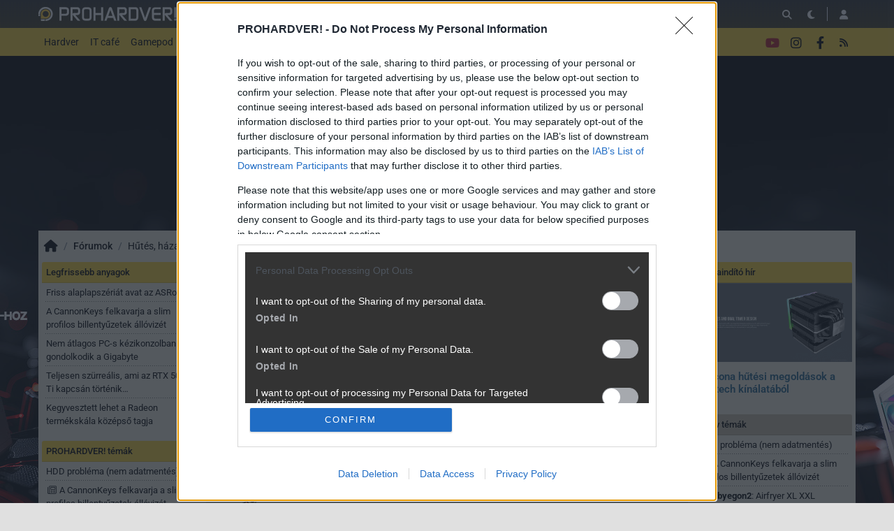

--- FILE ---
content_type: text/html; charset=utf-8
request_url: https://prohardver.hu/tema/marcona_hutesi_megoldasok_a_montech_kinalatabol/hsz_1-50.html
body_size: 31961
content:
<!DOCTYPE html>
<html lang="hu">
<head>
	<meta charset="UTF-8" />
	<meta name="robots" content="index follow" />
	<meta name="description" content="Marcona hűtési megoldások a Montech kínálatából - PROHARDVER! Fórum" />
	<meta name="keywords" content="montech, hűtés, léghűtés, processzorhűtő, cpu-hűtő, ventilátor, metal, 120 pwm, dt24, base, premium" />
	<title>Marcona hűtési megoldások a Montech kínálatából - PROHARDVER! Hozzászólások</title>
	<link href="//cdn.rios.hu/css/bootstrap.jzej.css" rel="stylesheet"/>
	<link href="//cdn.rios.hu/css/fa-all.ibmb.css" rel="stylesheet"/>
	<link href="//cdn.rios.hu/css/jstree.otla.css" rel="stylesheet"/>
	<link href="//cdn.rios.hu/css/dropzone.uxid.css" rel="stylesheet"/>
	<link href="//cdn.rios.hu/css/libraries.rfwa.css" rel="stylesheet"/>
	<link href="//cdn.rios.hu/css/ph/base.ye24.css" rel="stylesheet" media="(prefers-color-scheme: light)"/>
	<link href="//cdn.rios.hu/css/ph/components.tbtz.css" rel="stylesheet" media="(prefers-color-scheme: light)"/>
	<link href="//cdn.rios.hu/css/ph/style.nv6w.css" rel="stylesheet" media="(prefers-color-scheme: light)"/>
	<link href="//cdn.rios.hu/css/ph/dark_base.s7wu.css" rel="stylesheet" media="(prefers-color-scheme: dark)"/>
	<link href="//cdn.rios.hu/css/ph/dark_components.ctpo.css" rel="stylesheet" media="(prefers-color-scheme: dark)"/>
	<link href="//cdn.rios.hu/css/ph/dark_style.y9oc.css" rel="stylesheet" media="(prefers-color-scheme: dark)"/>
	<script src="//cdn.rios.hu/tinymce6.8.6/tinymce.min.js" defer></script>
	<script src="//cdn.rios.hu/js/jquery.yyvc.js" defer></script>
	<script src="//cdn.rios.hu/js/jquery-ui.ootu.js" defer></script>
	<script src="//cdn.rios.hu/js/bootstrap.ggrj.js" defer></script>
	<script src="//cdn.rios.hu/js/dropzone.tlwy.js" defer></script>
	<script src="//cdn.rios.hu/js/jstree.bld6.js" defer></script>
	<script src="//cdn.rios.hu/js/chart.jfxc.js" defer></script>
	<script src="//cdn.rios.hu/js/libraries.zswd.js" defer></script>
	<script src="//cdn.rios.hu/js/script.xhhb.js" defer></script>
	<script src="//cdn.rios.hu/tinymce6.8.6/jquery.tinymce.min.js" defer></script><link href="//cdn.rios.hu/design/ph/logo-favicon.png" type="image/png" rel="shortcut icon" /><link rel="apple-touch-icon" sizes="200x200" href="//cdn.rios.hu/design/ph/logo-favicon.png"><meta name="viewport" content="width=device-width"><meta name="theme-color" content="#333333"><script type="text/javascript" async src="//cdn.rios.hu/consent.js?"></script><link rel="alternate" type="application/rss+xml" title="PROHARDVER! - Legfrissebb anyagaink" href="/hirfolyam/anyagok/rss.xml" />
	<link rel="canonical" href="https://prohardver.hu/tema/marcona_hutesi_megoldasok_a_montech_kinalatabol/hsz_1-50.html" />
</head>
<body class="BdzxYTRh8XME page M5tESmKX1m9i ph">

<script>
	window.addEventListener('load', function() { loadGoogleTag('G-27DNRZV6R1') });
</script>
<script>
	window.addEventListener('load', function() { loadGemius('zCfg8ff3.77XkHRaFdvyKWX2DiE1tALSRZrj9v7Eu7j.C7') });
</script><style> .BdzxYTRh8XME .inMlXl_u {display:none}.BdzxYTRh8XME main>a {display:block;position:absolute;left:0;top:0;width:100%;height:1080px}.BdzxYTRh8XME #top,.BdzxYTRh8XME #middle {background:none!important}.M5tESmKX1m9i {display:block}.fk50YhKGW {display:block}.fk50YhKGW main {background-size:525.1282051282px}@media only screen and (min-width:360px){.fk50YhKGW main {background-size:590.7692307692px}}@media only screen and (min-width:576px){.fk50YhKGW main {background-size:945.2307692308px}}@media only screen and (min-width:768px){.fk50YhKGW main {background-size:1230.7692307692px}}@media only screen and (min-width:992px){.fk50YhKGW main {background-size:1591.7948717949px}}@media only screen and (min-width:1200px){.fk50YhKGW main {background-size:1920px}}.R-NwDWnm {width:100%;height:100%;position:absolute;top:0;left:0}.yS4rQW-lFon1 {margin-bottom:15px}.yS4rQW-lFon1 h4 {text-align:center;color:#999;font-size:.625rem;font-weight:400;line-height:15px;margin:0}#page-forum #top .yS4rQW-lFon1,#page-forum>div>.yS4rQW-lFon1,#page-index #top .yS4rQW-lFon1,#page-index>div>.yS4rQW-lFon1,#page-content #top .yS4rQW-lFon1,#page-content>div>.yS4rQW-lFon1,#page-split #top .yS4rQW-lFon1,#page-split>div>.yS4rQW-lFon1 {margin:15px 0}.BdzxYTRh8XME #page-forum #top .yS4rQW-lFon1,.BdzxYTRh8XME #page-forum>div>.yS4rQW-lFon1,.BdzxYTRh8XME #page-index #top .yS4rQW-lFon1,.BdzxYTRh8XME #page-index>div>.yS4rQW-lFon1,.BdzxYTRh8XME #page-content #top .yS4rQW-lFon1,.BdzxYTRh8XME #page-content>div>.yS4rQW-lFon1,.BdzxYTRh8XME #page-split #top .yS4rQW-lFon1,.BdzxYTRh8XME #page-split>div>.yS4rQW-lFon1 {margin:0}.oigNIDMjT4r7 h4 {display:none!important}.jHbyCz05YQP {margin:0 -2rem .5rem}.sNM1lGJ-- {margin:0 auto;overflow:hidden}.defcnt .sNM1lGJ-- {margin:0 auto}.cw2NTLnK {width:100%!important;height:100%!important;margin:0;border:0;padding:0;overflow:hidden}.mGbXlXfTf>a {display:block!important;width:auto!important;margin:0 0 0 1rem!important}.mGbXlXfTf>a>img {width:auto!important;height:auto!important;background:light-dark(#fff,#000)}.mGbXlXfTf>div {display:block!important;padding:0 1rem}.mGbXlXfTf>div h1 {text-align:left;margin:0}.mGbXlXfTf .TQO30LKE {background-color:#568db5}.kg4UjmgLMc {border:0}.L0xtFsqN {clear:both;border-color:light-dark(#f5f5f5,#222);background-color:light-dark(#f5f5f5,#222)}.L0xtFsqN h4 {height:12px;font:normal 10px/15px Tahoma,Arial,sans-serif;color:light-dark(#c7c7c7,#666)}.L0xtFsqN .sNM1lGJ-- {margin-bottom:15px;border:1px solid light-dark(#000,#fff);background-color:light-dark(#fff,#000)}.PKDbd1ZMh,.PKDbd1ZMh h4,.PKDbd1ZMh:after {background-image:url(//cdn.rios.hu/legacy/lo/design/boxxabren-box.gif)}.ItxgF-q5UQM,.ItxgF-q5UQM h4,.ItxgF-q5UQM:after {background-image:url(//cdn.rios.hu/legacy/lo/design/boxxabrew-box.gif)}.RUDOFGHV {clear:both}.VdF7HO4MVMx1 {margin-left:-5px}.VdF7HO4MVMx1 h4,.DUUX3evpU80W h4 {text-align:center;background:0;padding:0;font:normal 10px/15px Tahoma,Arial,sans-serif;color:light-dark(#c7c7c7,#666)}.Ux6ICW-wLBz h4,.EtDN1id28W1 h4,.kV4D4qo8kh_V h4,.ObsZCdmkr_w h4,.xolyTKQej0Y h4 {margin-left:auto;margin-right:auto}.Ux6ICW-wLBz h4 {width:468px}.ObsZCdmkr_w h4 {width:300px}.EtDN1id28W1 h4 {width:400px}.xolyTKQej0Y h4 {text-align:center}.qhOELRb0J .sNM1lGJ-- {border:0}.FkfjuyJ09 {border-color:#dfdfdf}.FkfjuyJ09 h4 {height:14px;line-height:14px;background-color:light-dark(#dfdfdf,#222);color:light-dark(#aaa,#444)}.FkfjuyJ09,.FkfjuyJ09 h4,.FkfjuyJ09:after {background-image:url(//cdn.rios.hu/legacy/lo/design/xabreoffer-box.gif)}.FkfjuyJ09 li {background:url(//cdn.rios.hu/legacy/lo/design/common-bulout-blue.gif) no-repeat 0 10px}.FkfjuyJ09 p {font:12px Arial,Tahoma,sans-serif}.wSq-yre3XJX0 {margin:10px 0}.wSq-yre3XJX0 h4 {display:none}.wSq-yre3XJX0 .sNM1lGJ-- {margin:5px 8px;text-align:center}.wSq-yre3XJX0 a {color:light-dark(#a72022,#f37274);font-weight:bold}.i2_67rfS9 {margin-top:0;margin-bottom:8px;border:1px solid light-dark(#a72022,#f37274)}.Ma77VdLv {border:1px solid #39c;background:#fff}.Ma77VdLv a {color:#39c}.zEhSmIQ6ibX {margin:16px 10px 0 10px}.zEhSmIQ6ibX .sNM1lGJ-- {width:auto!important;height:auto!important;overflow:visible}.zEhSmIQ6ibX .cZZqsVNph {overflow:hidden;display:inline}.zEhSmIQ6ibX .spleft {overflow:hidden;display:inline}.zEhSmIQ6ibX .spright {overflow:hidden;display:inline}.zEhSmIQ6ibX .cZZqsVNph {width:970px;float:left;clear:both}.zEhSmIQ6ibX .spleft {width:660px;float:left;clear:left}.zEhSmIQ6ibX .spright {width:300px;float:right;clear:right}.qcLybq3aLaw {padding:0;position:relative}.qcLybq3aLaw:after {display:block;position:absolute;content:"";height:1px;width:100%;bottom:0;background-position-y:bottom;background-position-x:0;background-repeat:repeat-x;background-image:url(//cdn.rios.hu/legacy/lo/design/separator-pattern-2.png);opacity:.5}.qcLybq3aLaw .sNM1lGJ-- {padding:.5rem;margin:0;border:0;background-color:light-dark(#f5f5f5,#222)}.qcLybq3aLaw>div img {border:0;padding:0;margin:0}.qcLybq3aLaw>div>img {float:left;max-width:120px;display:block;margin:0 10px 0 0}.qcLybq3aLaw>div>div {overflow:hidden}.qcLybq3aLaw h1 {font-family:"Inter",sans-serif;font-size:1.1875rem;line-height:1.2;font-weight:600;margin:0 0 .625rem 0}.qcLybq3aLaw p {font-size:.9375rem;font-weight:400;margin:0 0 .5rem 0}.qcLybq3aLaw span {float:left;display:block;line-height:1;margin-right:.5rem;background-color:#236085;color:#fff;font-size:.875rem;font-weight:400;border-radius:0;text-transform:uppercase;padding:.25rem .5rem}.content-list-detailed .qcLybq3aLaw .sNM1lGJ-- {padding:1rem .5rem;margin:0}.content-list-detailed .qcLybq3aLaw img {max-width:150px}.content-list-compact .qcLybq3aLaw img {max-width:120px}#right .qcLybq3aLaw h4 {display:none}#right .qcLybq3aLaw img {max-width:80px;float:left;margin:0 .5rem 0 0}#center .qcLybq3aLaw h4 {display:none!important}.defcnt .sNM1lGJ-- img {vertical-align:0;margin:0;border:0}.sNM1lGJ-->img {margin:0}.M0Bg7vkjdj2,.M0Bg7vkjdj2 h4,.M0Bg7vkjdj2:after {background-image:url(//cdn.rios.hu/legacy/lo/design/boxxabres-box.gif)}.LqEDzKNpKtJ {margin-bottom:15px}.LqEDzKNpKtJ h4 {height:15px;overflow:hidden;margin:0 auto}.g4GEMEAA {position:relative}.AnRvDwVoB h4,.V_LNycobz h4 {display:none}.zEhSmIQ6ibX {margin:0}.zEhSmIQ6ibX p {margin:0}@media only screen and (max-width:575.98px),only screen and (max-width:767.98px),only screen and (min-width:768px) and (max-width:991.98px){.zEhSmIQ6ibX .spleft,.zEhSmIQ6ibX .spright {width:100%;margin-bottom:15px}.zEhSmIQ6ibX .spright {margin:0;display:none}.zEhSmIQ6ibX+main {clear:both}}@media only screen and (min-width:992px) and (max-width:1199.98px){.zEhSmIQ6ibX+#center {position:relative;top:-181px;margin-bottom:-181px}.zEhSmIQ6ibX .spleft {width:615px;height:65.6px;margin:0 0 15px 0}.zEhSmIQ6ibX .spright {width:325px;height:250px;margin:0 0 15px 0}}@media only screen and (min-width:1200px){.zEhSmIQ6ibX+#center {position:relative;top:-220px;margin-bottom:-220px}.zEhSmIQ6ibX .spleft {width:750px;height:80px;margin:0 0 15px 0}.zEhSmIQ6ibX .spright {width:390px;height:300px;margin:0 0 15px 0}}@media only screen and (min-width:992px) and (max-width:1199.98px),only screen and (min-width:1200px){#page-content .spleft {margin:0 0 15px -10px}}.wWiIQ0Xj {min-height:360px}@media only screen and (max-width:575.98px),only screen and (max-width:767.98px),only screen and (min-width:768px) and (max-width:991.98px){.wWiIQ0Xj {min-height:280px}}.a5vbeb7z8 {min-height:600px}@media only screen and (max-width:575.98px),only screen and (max-width:767.98px),only screen and (min-width:768px) and (max-width:991.98px){.a5vbeb7z8 {min-height:250px}}.uIMrJSjO {height:615px;position:relative}.uIMrJSjO>div {position:absolute;width:100%}.uIMrJSjO>div:last-child {background:light-dark(#d9d9d9,#181818)}.etjscZ2zj {height:375px;position:relative}.etjscZ2zj>div {position:absolute;width:100%}.etjscZ2zj>div:last-child {background:light-dark(#fff,#181818)}.k3SMWhQQE8 {position:relative;overflow:hidden;margin:0 0 15px 0}.k3SMWhQQE8>div {transform-origin:top center;position:absolute;left:-10000px;right:-10000px;margin:0 auto}@media only screen and (min-width:320px){.k3SMWhQQE8 {height:44.3279022403px}.k3SMWhQQE8>div {transform:scale(0.3258655804)}}@media only screen and (min-width:360px){.k3SMWhQQE8 {height:47.9938900204px}.k3SMWhQQE8>div {transform:scale(0.366598778)}}@media only screen and (min-width:375px){.k3SMWhQQE8 {height:49.3686354379px}.k3SMWhQQE8>div {transform:scale(0.3818737271)}}@media only screen and (min-width:384px){.k3SMWhQQE8 {height:50.1934826884px}.k3SMWhQQE8>div {transform:scale(0.3910386965)}}@media only screen and (min-width:400px){.k3SMWhQQE8 {height:51.6598778004px}.k3SMWhQQE8>div {transform:scale(0.4073319756)}}@media only screen and (min-width:414px){.k3SMWhQQE8 {height:52.9429735234px}.k3SMWhQQE8>div {transform:scale(0.4215885947)}}@media only screen and (min-width:480px){.k3SMWhQQE8 {height:58.9918533605px}.k3SMWhQQE8>div {transform:scale(0.4887983707)}}@media only screen and (min-width:540px){.k3SMWhQQE8 {height:64.4908350305px}.k3SMWhQQE8>div {transform:scale(0.549898167)}}@media only screen and (min-width:600px){.k3SMWhQQE8 {height:69.9898167006px}.k3SMWhQQE8>div {transform:scale(0.6109979633)}}@media only screen and (min-width:640px){.k3SMWhQQE8 {height:73.6558044807px}.k3SMWhQQE8>div {transform:scale(0.6517311609)}}@media only screen and (min-width:667px){.k3SMWhQQE8 {height:76.1303462322px}.k3SMWhQQE8>div {transform:scale(0.6792260692)}}@media only screen and (min-width:740px){.k3SMWhQQE8 {height:82.8207739308px}.k3SMWhQQE8>div {transform:scale(0.7535641548)}}@media only screen and (min-width:768px){.k3SMWhQQE8 {height:83.7372708758px}.k3SMWhQQE8>div {transform:scale(0.7637474542)}}@media only screen and (min-width:992px){.k3SMWhQQE8 {height:103.900203666px}.k3SMWhQQE8>div {transform:scale(0.9877800407)}}@media only screen and (min-width:1200px){.k3SMWhQQE8 {height:119.900203666px}.k3SMWhQQE8>div {transform:scale(0.9877800407)}}.BdzxYTRh8XME .k3SMWhQQE8 {position:relative;overflow:hidden;margin:0}.BdzxYTRh8XME .k3SMWhQQE8>div {transform-origin:top center;position:absolute;left:-10000px;right:-10000px;margin:0 auto}@media only screen and (min-width:320px){.BdzxYTRh8XME .k3SMWhQQE8 {height:29.3279022403px}.BdzxYTRh8XME .k3SMWhQQE8>div {transform:scale(0.3258655804)}}@media only screen and (min-width:360px){.BdzxYTRh8XME .k3SMWhQQE8 {height:32.9938900204px}.BdzxYTRh8XME .k3SMWhQQE8>div {transform:scale(0.366598778)}}@media only screen and (min-width:375px){.BdzxYTRh8XME .k3SMWhQQE8 {height:34.3686354379px}.BdzxYTRh8XME .k3SMWhQQE8>div {transform:scale(0.3818737271)}}@media only screen and (min-width:384px){.BdzxYTRh8XME .k3SMWhQQE8 {height:35.1934826884px}.BdzxYTRh8XME .k3SMWhQQE8>div {transform:scale(0.3910386965)}}@media only screen and (min-width:400px){.BdzxYTRh8XME .k3SMWhQQE8 {height:36.6598778004px}.BdzxYTRh8XME .k3SMWhQQE8>div {transform:scale(0.4073319756)}}@media only screen and (min-width:414px){.BdzxYTRh8XME .k3SMWhQQE8 {height:37.9429735234px}.BdzxYTRh8XME .k3SMWhQQE8>div {transform:scale(0.4215885947)}}@media only screen and (min-width:480px){.BdzxYTRh8XME .k3SMWhQQE8 {height:43.9918533605px}.BdzxYTRh8XME .k3SMWhQQE8>div {transform:scale(0.4887983707)}}@media only screen and (min-width:540px){.BdzxYTRh8XME .k3SMWhQQE8 {height:49.4908350305px}.BdzxYTRh8XME .k3SMWhQQE8>div {transform:scale(0.549898167)}}@media only screen and (min-width:600px){.BdzxYTRh8XME .k3SMWhQQE8 {height:54.9898167006px}.BdzxYTRh8XME .k3SMWhQQE8>div {transform:scale(0.6109979633)}}@media only screen and (min-width:640px){.BdzxYTRh8XME .k3SMWhQQE8 {height:58.6558044807px}.BdzxYTRh8XME .k3SMWhQQE8>div {transform:scale(0.6517311609)}}@media only screen and (min-width:667px){.BdzxYTRh8XME .k3SMWhQQE8 {height:61.1303462322px}.BdzxYTRh8XME .k3SMWhQQE8>div {transform:scale(0.6792260692)}}@media only screen and (min-width:740px){.BdzxYTRh8XME .k3SMWhQQE8 {height:67.8207739308px}.BdzxYTRh8XME .k3SMWhQQE8>div {transform:scale(0.7535641548)}}@media only screen and (min-width:768px){.BdzxYTRh8XME .k3SMWhQQE8 {height:68.7372708758px}.BdzxYTRh8XME .k3SMWhQQE8>div {transform:scale(0.7637474542)}}@media only screen and (min-width:992px){.BdzxYTRh8XME .k3SMWhQQE8 {height:88.900203666px}.BdzxYTRh8XME .k3SMWhQQE8>div {transform:scale(0.9877800407)}}@media only screen and (min-width:1200px){.BdzxYTRh8XME .k3SMWhQQE8 {height:88.900203666px}.BdzxYTRh8XME .k3SMWhQQE8>div {transform:scale(0.9877800407)}}@media only screen and (min-width:1200px){#page-full-login .k3SMWhQQE8 {background-color:transparent}}.thU7yU19 {position:relative;overflow:hidden;margin:0 0 15px 0}.thU7yU19>div {transform-origin:top center;position:absolute;left:-10000px;right:-10000px;margin:0 auto}@media only screen and (min-width:320px){.thU7yU19 {height:97.4742268041px}.thU7yU19>div {transform:scale(0.3298969072)}}@media only screen and (min-width:360px){.thU7yU19 {height:107.7835051546px}.thU7yU19>div {transform:scale(0.3711340206)}}@media only screen and (min-width:375px){.thU7yU19 {height:111.6494845361px}.thU7yU19>div {transform:scale(0.3865979381)}}@media only screen and (min-width:384px){.thU7yU19 {height:113.9690721649px}.thU7yU19>div {transform:scale(0.3958762887)}}@media only screen and (min-width:400px){.thU7yU19 {height:118.0927835052px}.thU7yU19>div {transform:scale(0.412371134)}}@media only screen and (min-width:414px){.thU7yU19 {height:121.7010309278px}.thU7yU19>div {transform:scale(0.4268041237)}}@media only screen and (min-width:480px){.thU7yU19 {height:138.7113402062px}.thU7yU19>div {transform:scale(0.4948453608)}}@media only screen and (min-width:540px){.thU7yU19 {height:154.175257732px}.thU7yU19>div {transform:scale(0.5567010309)}}@media only screen and (min-width:600px){.thU7yU19 {height:169.6391752577px}.thU7yU19>div {transform:scale(0.618556701)}}@media only screen and (min-width:640px){.thU7yU19 {height:179.9484536082px}.thU7yU19>div {transform:scale(0.6597938144)}}@media only screen and (min-width:667px){.thU7yU19 {height:186.9072164948px}.thU7yU19>div {transform:scale(0.687628866)}}@media only screen and (min-width:740px){.thU7yU19 {height:205.7216494845px}.thU7yU19>div {transform:scale(0.7628865979)}}@media only screen and (min-width:768px){.thU7yU19 {height:208.2989690722px}.thU7yU19>div {transform:scale(0.7731958763)}}@media only screen and (min-width:992px){.thU7yU19 {height:265px}.thU7yU19>div {transform:scale(1)}}@media only screen and (min-width:1200px){.thU7yU19 {height:281px}.thU7yU19>div {transform:scale(1)}}.BdzxYTRh8XME .thU7yU19 {position:relative;overflow:hidden;margin:0}.BdzxYTRh8XME .thU7yU19>div {transform-origin:top center;position:absolute;left:-10000px;right:-10000px;margin:0 auto}@media only screen and (min-width:320px){.BdzxYTRh8XME .thU7yU19 {height:82.4742268041px}.BdzxYTRh8XME .thU7yU19>div {transform:scale(0.3298969072)}}@media only screen and (min-width:360px){.BdzxYTRh8XME .thU7yU19 {height:92.7835051546px}.BdzxYTRh8XME .thU7yU19>div {transform:scale(0.3711340206)}}@media only screen and (min-width:375px){.BdzxYTRh8XME .thU7yU19 {height:96.6494845361px}.BdzxYTRh8XME .thU7yU19>div {transform:scale(0.3865979381)}}@media only screen and (min-width:384px){.BdzxYTRh8XME .thU7yU19 {height:98.9690721649px}.BdzxYTRh8XME .thU7yU19>div {transform:scale(0.3958762887)}}@media only screen and (min-width:400px){.BdzxYTRh8XME .thU7yU19 {height:103.0927835052px}.BdzxYTRh8XME .thU7yU19>div {transform:scale(0.412371134)}}@media only screen and (min-width:414px){.BdzxYTRh8XME .thU7yU19 {height:106.7010309278px}.BdzxYTRh8XME .thU7yU19>div {transform:scale(0.4268041237)}}@media only screen and (min-width:480px){.BdzxYTRh8XME .thU7yU19 {height:123.7113402062px}.BdzxYTRh8XME .thU7yU19>div {transform:scale(0.4948453608)}}@media only screen and (min-width:540px){.BdzxYTRh8XME .thU7yU19 {height:139.175257732px}.BdzxYTRh8XME .thU7yU19>div {transform:scale(0.5567010309)}}@media only screen and (min-width:600px){.BdzxYTRh8XME .thU7yU19 {height:154.6391752577px}.BdzxYTRh8XME .thU7yU19>div {transform:scale(0.618556701)}}@media only screen and (min-width:640px){.BdzxYTRh8XME .thU7yU19 {height:164.9484536082px}.BdzxYTRh8XME .thU7yU19>div {transform:scale(0.6597938144)}}@media only screen and (min-width:667px){.BdzxYTRh8XME .thU7yU19 {height:171.9072164948px}.BdzxYTRh8XME .thU7yU19>div {transform:scale(0.687628866)}}@media only screen and (min-width:740px){.BdzxYTRh8XME .thU7yU19 {height:190.7216494845px}.BdzxYTRh8XME .thU7yU19>div {transform:scale(0.7628865979)}}@media only screen and (min-width:768px){.BdzxYTRh8XME .thU7yU19 {height:193.2989690722px}.BdzxYTRh8XME .thU7yU19>div {transform:scale(0.7731958763)}}@media only screen and (min-width:992px){.BdzxYTRh8XME .thU7yU19 {height:250px}.BdzxYTRh8XME .thU7yU19>div {transform:scale(1)}}@media only screen and (min-width:1200px){.BdzxYTRh8XME .thU7yU19 {height:250px}.BdzxYTRh8XME .thU7yU19>div {transform:scale(1)}}@media only screen and (min-width:1200px){#page-full-login .thU7yU19 {background-color:transparent}}.ts3znkzZuIxC {position:relative;overflow:hidden;margin:0 0 15px 0}.ts3znkzZuIxC>div {transform-origin:top center;position:absolute;left:-10000px;right:-10000px;margin:0 auto}@media only screen and (min-width:320px){.ts3znkzZuIxC {height:60.387755102px}.ts3znkzZuIxC>div {transform:scale(0.3265306122)}}@media only screen and (min-width:360px){.ts3znkzZuIxC {height:66.0612244898px}.ts3znkzZuIxC>div {transform:scale(0.3673469388)}}@media only screen and (min-width:375px){.ts3znkzZuIxC {height:68.1887755102px}.ts3znkzZuIxC>div {transform:scale(0.3826530612)}}@media only screen and (min-width:384px){.ts3znkzZuIxC {height:69.4653061224px}.ts3znkzZuIxC>div {transform:scale(0.3918367347)}}@media only screen and (min-width:400px){.ts3znkzZuIxC {height:71.7346938776px}.ts3znkzZuIxC>div {transform:scale(0.4081632653)}}@media only screen and (min-width:414px){.ts3znkzZuIxC {height:73.7204081633px}.ts3znkzZuIxC>div {transform:scale(0.4224489796)}}@media only screen and (min-width:480px){.ts3znkzZuIxC {height:83.0816326531px}.ts3znkzZuIxC>div {transform:scale(0.4897959184)}}@media only screen and (min-width:540px){.ts3znkzZuIxC {height:91.5918367347px}.ts3znkzZuIxC>div {transform:scale(0.5510204082)}}@media only screen and (min-width:600px){.ts3znkzZuIxC {height:100.1020408163px}.ts3znkzZuIxC>div {transform:scale(0.612244898)}}@media only screen and (min-width:640px){.ts3znkzZuIxC {height:105.7755102041px}.ts3znkzZuIxC>div {transform:scale(0.6530612245)}}@media only screen and (min-width:667px){.ts3znkzZuIxC {height:109.6051020408px}.ts3znkzZuIxC>div {transform:scale(0.6806122449)}}@media only screen and (min-width:740px){.ts3znkzZuIxC {height:119.9591836735px}.ts3znkzZuIxC>div {transform:scale(0.7551020408)}}@media only screen and (min-width:768px){.ts3znkzZuIxC {height:121.3775510204px}.ts3znkzZuIxC>div {transform:scale(0.7653061224)}}@media only screen and (min-width:992px){.ts3znkzZuIxC {height:152.5816326531px}.ts3znkzZuIxC>div {transform:scale(0.9897959184)}}@media only screen and (min-width:1200px){.ts3znkzZuIxC {height:168.5816326531px}.ts3znkzZuIxC>div {transform:scale(0.9897959184)}}.BdzxYTRh8XME .ts3znkzZuIxC {position:relative;overflow:hidden;margin:0}.BdzxYTRh8XME .ts3znkzZuIxC>div {transform-origin:top center;position:absolute;left:-10000px;right:-10000px;margin:0 auto}@media only screen and (min-width:320px){.BdzxYTRh8XME .ts3znkzZuIxC {height:45.387755102px}.BdzxYTRh8XME .ts3znkzZuIxC>div {transform:scale(0.3265306122)}}@media only screen and (min-width:360px){.BdzxYTRh8XME .ts3znkzZuIxC {height:51.0612244898px}.BdzxYTRh8XME .ts3znkzZuIxC>div {transform:scale(0.3673469388)}}@media only screen and (min-width:375px){.BdzxYTRh8XME .ts3znkzZuIxC {height:53.1887755102px}.BdzxYTRh8XME .ts3znkzZuIxC>div {transform:scale(0.3826530612)}}@media only screen and (min-width:384px){.BdzxYTRh8XME .ts3znkzZuIxC {height:54.4653061224px}.BdzxYTRh8XME .ts3znkzZuIxC>div {transform:scale(0.3918367347)}}@media only screen and (min-width:400px){.BdzxYTRh8XME .ts3znkzZuIxC {height:56.7346938776px}.BdzxYTRh8XME .ts3znkzZuIxC>div {transform:scale(0.4081632653)}}@media only screen and (min-width:414px){.BdzxYTRh8XME .ts3znkzZuIxC {height:58.7204081633px}.BdzxYTRh8XME .ts3znkzZuIxC>div {transform:scale(0.4224489796)}}@media only screen and (min-width:480px){.BdzxYTRh8XME .ts3znkzZuIxC {height:68.0816326531px}.BdzxYTRh8XME .ts3znkzZuIxC>div {transform:scale(0.4897959184)}}@media only screen and (min-width:540px){.BdzxYTRh8XME .ts3znkzZuIxC {height:76.5918367347px}.BdzxYTRh8XME .ts3znkzZuIxC>div {transform:scale(0.5510204082)}}@media only screen and (min-width:600px){.BdzxYTRh8XME .ts3znkzZuIxC {height:85.1020408163px}.BdzxYTRh8XME .ts3znkzZuIxC>div {transform:scale(0.612244898)}}@media only screen and (min-width:640px){.BdzxYTRh8XME .ts3znkzZuIxC {height:90.7755102041px}.BdzxYTRh8XME .ts3znkzZuIxC>div {transform:scale(0.6530612245)}}@media only screen and (min-width:667px){.BdzxYTRh8XME .ts3znkzZuIxC {height:94.6051020408px}.BdzxYTRh8XME .ts3znkzZuIxC>div {transform:scale(0.6806122449)}}@media only screen and (min-width:740px){.BdzxYTRh8XME .ts3znkzZuIxC {height:104.9591836735px}.BdzxYTRh8XME .ts3znkzZuIxC>div {transform:scale(0.7551020408)}}@media only screen and (min-width:768px){.BdzxYTRh8XME .ts3znkzZuIxC {height:106.3775510204px}.BdzxYTRh8XME .ts3znkzZuIxC>div {transform:scale(0.7653061224)}}@media only screen and (min-width:992px){.BdzxYTRh8XME .ts3znkzZuIxC {height:137.5816326531px}.BdzxYTRh8XME .ts3znkzZuIxC>div {transform:scale(0.9897959184)}}@media only screen and (min-width:1200px){.BdzxYTRh8XME .ts3znkzZuIxC {height:137.5816326531px}.BdzxYTRh8XME .ts3znkzZuIxC>div {transform:scale(0.9897959184)}}@media only screen and (min-width:1200px){#page-full-login .ts3znkzZuIxC {background-color:transparent}}.gGefTTh7 {position:relative;overflow:hidden;margin:0 .5rem 1rem;height:375px}.gGefTTh7>div {transform-origin:top center;position:absolute;left:-10000px;right:-10000px;margin:0 auto}@media only screen and (max-width:767.98px){.gGefTTh7 {height:268.125px}.gGefTTh7>div {transform:scale(0.703125)}}@media only screen and (max-width:575.98px){.gGefTTh7 {height:178.125px}.gGefTTh7>div {transform:scale(0.453125)}}@media only screen and (min-width:992px) and (max-width:1199.98px){.gGefTTh7 {height:355.3125px}.gGefTTh7>div {transform:scale(0.9453125)}}.ZIumvN6XghL {position:relative;overflow:hidden;margin:0 .5rem 1rem;height:339px}.ZIumvN6XghL>div {transform-origin:top center;position:absolute;left:-10000px;right:-10000px;margin:0 auto}@media only screen and (max-width:767.98px){.ZIumvN6XghL {height:268.125px}.ZIumvN6XghL>div {transform:scale(0.78125)}}@media only screen and (max-width:575.98px){.ZIumvN6XghL {height:178.125px}.ZIumvN6XghL>div {transform:scale(0.5034722222)}}.D6edw6LL {position:relative;overflow:hidden;margin:0 .5rem 1rem;height:295px}.D6edw6LL>div {transform-origin:top center;position:absolute;left:-10000px;right:-10000px;margin:0 auto}@media only screen and (max-width:767.98px){.D6edw6LL {height:185.2702702703px}.D6edw6LL>div {transform:scale(0.6081081081)}}@media only screen and (max-width:575.98px){.D6edw6LL {height:124.7297297297px}.D6edw6LL>div {transform:scale(0.3918918919)}}@media only screen and (min-width:768px) and (max-width:991.98px){.D6edw6LL {height:287.4324324324px}.D6edw6LL>div {transform:scale(0.972972973)}}@media only screen and (min-width:992px) and (max-width:1199.98px){.D6edw6LL {height:243.9189189189px}.D6edw6LL>div {transform:scale(0.8175675676)}}@media only screen and (min-width:1200px){.D6edw6LL {height:295px}.D6edw6LL>div {transform:scale(1)}}.vzZo_C0Na {position:relative;overflow:hidden;margin:0 .5rem 1rem;height:329px}.vzZo_C0Na>div {transform-origin:top center;position:absolute;left:-10000px;right:-10000px;margin:0 auto}@media only screen and (max-width:767.98px){.vzZo_C0Na {height:250.5px}.vzZo_C0Na>div {transform:scale(0.75)}}@media only screen and (max-width:575.98px){.vzZo_C0Na {height:166.7666666667px}.vzZo_C0Na>div {transform:scale(0.4833333333)}}.Cjzv03GR {position:relative;overflow:hidden;margin:0!important;height:105px}.Cjzv03GR>div {transform-origin:top center;position:absolute;left:-10000px;right:-10000px;margin:0 auto}@media only screen and (max-width:767.98px){.Cjzv03GR {height:44.6153846154px}.Cjzv03GR>div {transform:scale(0.4957264957)}}@media only screen and (max-width:575.98px){.Cjzv03GR {height:27.6923076923px}.Cjzv03GR>div {transform:scale(0.3076923077)}}@media only screen and (min-width:768px) and (max-width:991.98px){.Cjzv03GR {height:57.6923076923px}.Cjzv03GR>div {transform:scale(0.641025641)}}@media only screen and (min-width:992px) and (max-width:1199.98px){.Cjzv03GR {height:74.6153846154px}.Cjzv03GR>div {transform:scale(0.8290598291)}}@media only screen and (min-width:1200px){.Cjzv03GR {height:90px}.Cjzv03GR>div {transform:scale(1)}}.KKcasGj4 {position:relative;overflow:hidden;margin:0!important;height:135px}.KKcasGj4>div {transform-origin:top center;position:absolute;left:-10000px;right:-10000px;margin:0 auto}@media only screen and (max-width:767.98px){.KKcasGj4 {height:59.4871794872px}.KKcasGj4>div {transform:scale(0.4957264957)}}@media only screen and (max-width:575.98px){.KKcasGj4 {height:36.9230769231px}.KKcasGj4>div {transform:scale(0.3076923077)}}@media only screen and (min-width:768px) and (max-width:991.98px){.KKcasGj4 {height:76.9230769231px}.KKcasGj4>div {transform:scale(0.641025641)}}@media only screen and (min-width:992px) and (max-width:1199.98px){.KKcasGj4 {height:99.4871794872px}.KKcasGj4>div {transform:scale(0.8290598291)}}@media only screen and (min-width:1200px){.KKcasGj4 {height:120px}.KKcasGj4>div {transform:scale(1)}}.avpTTExg {position:relative;overflow:hidden;margin:0!important;height:150px}.avpTTExg>div {transform-origin:top center;position:absolute;left:-10000px;right:-10000px;margin:0 auto}@media only screen and (max-width:767.98px){.avpTTExg {height:66.9230769231px}.avpTTExg>div {transform:scale(0.4957264957)}}@media only screen and (max-width:575.98px){.avpTTExg {height:41.5384615385px}.avpTTExg>div {transform:scale(0.3076923077)}}@media only screen and (min-width:768px) and (max-width:991.98px){.avpTTExg {height:86.5384615385px}.avpTTExg>div {transform:scale(0.641025641)}}@media only screen and (min-width:992px) and (max-width:1199.98px){.avpTTExg {height:111.9230769231px}.avpTTExg>div {transform:scale(0.8290598291)}}@media only screen and (min-width:1200px){.avpTTExg {height:135px}.avpTTExg>div {transform:scale(1)}}.zCbsmFRFTQnX {position:relative;overflow:hidden;margin:0!important;height:315px}.zCbsmFRFTQnX>div {transform-origin:top center;position:absolute;left:-10000px;right:-10000px;margin:0 auto}@media only screen and (max-width:767.98px){.zCbsmFRFTQnX {height:148.7179487179px}.zCbsmFRFTQnX>div {transform:scale(0.4957264957)}}@media only screen and (max-width:575.98px){.zCbsmFRFTQnX {height:92.3076923077px}.zCbsmFRFTQnX>div {transform:scale(0.3076923077)}}@media only screen and (min-width:768px) and (max-width:991.98px){.zCbsmFRFTQnX {height:192.3076923077px}.zCbsmFRFTQnX>div {transform:scale(0.641025641)}}@media only screen and (min-width:992px) and (max-width:1199.98px){.zCbsmFRFTQnX {height:248.7179487179px}.zCbsmFRFTQnX>div {transform:scale(0.8290598291)}}@media only screen and (min-width:1200px){.zCbsmFRFTQnX {height:300px}.zCbsmFRFTQnX>div {transform:scale(1)}}.zYb7JYEs8 {position:relative;overflow:hidden;margin:0!important;height:265px}.zYb7JYEs8>div {transform-origin:top center;position:absolute;left:-10000px;right:-10000px;margin:0 auto}@media only screen and (max-width:767.98px){.zYb7JYEs8 {height:123.9316239316px}.zYb7JYEs8>div {transform:scale(0.4957264957)}}@media only screen and (max-width:575.98px){.zYb7JYEs8 {height:76.9230769231px}.zYb7JYEs8>div {transform:scale(0.3076923077)}}@media only screen and (min-width:768px) and (max-width:991.98px){.zYb7JYEs8 {height:160.2564102564px}.zYb7JYEs8>div {transform:scale(0.641025641)}}@media only screen and (min-width:992px) and (max-width:1199.98px){.zYb7JYEs8 {height:207.264957265px}.zYb7JYEs8>div {transform:scale(0.8290598291)}}@media only screen and (min-width:1200px){.zYb7JYEs8 {height:250px}.zYb7JYEs8>div {transform:scale(1)}}.LX27YJ1MTk {position:relative;overflow:hidden;margin:0!important;height:345px}.LX27YJ1MTk>div {transform-origin:top center;position:absolute;left:-10000px;right:-10000px;margin:0 auto}@media only screen and (max-width:767.98px){.LX27YJ1MTk {height:163.5897435897px}.LX27YJ1MTk>div {transform:scale(0.4957264957)}}@media only screen and (max-width:575.98px){.LX27YJ1MTk {height:101.5384615385px}.LX27YJ1MTk>div {transform:scale(0.3076923077)}}@media only screen and (min-width:768px) and (max-width:991.98px){.LX27YJ1MTk {height:211.5384615385px}.LX27YJ1MTk>div {transform:scale(0.641025641)}}@media only screen and (min-width:992px) and (max-width:1199.98px){.LX27YJ1MTk {height:273.5897435897px}.LX27YJ1MTk>div {transform:scale(0.8290598291)}}@media only screen and (min-width:1200px){.LX27YJ1MTk {height:330px}.LX27YJ1MTk>div {transform:scale(1)}}@media only screen and (max-width:575.98px),only screen and (max-width:767.98px){.FJDJiEGCXOe {margin:.5rem 0}} </style>
			<style>
				main { background-image: url(//cdn.rios.hu/dl/cnt/2025-10/7436/background.jpg) !important; }
			</style>
<header id="header">
<nav id="header-sticky" class="navbar navbar-expand-lg">
	
	<div class="container">
		<a class="navbar-brand mr-0 mr-sm-3" href="/" title="PROHARDVER!">
			<img class="d-block brand-normal" style="height: 1.25rem;" alt="PROHARDVER!" src="//cdn.rios.hu/design/ph/logo.png">
		</a>
		<div class="ml-auto"></div>
		<div class="collapse navbar-collapse header-collapse" data-parent="#header">
			<ul class="navbar-nav network" id="header-network">
					<li class="nav-item ma">
						<a class="nav-link" href="https://mobilarena.hu">Mobilarena</a>
					</li>
					<li class="nav-item lo">
						<a class="nav-link" href="https://logout.hu">LOGOUT</a>
					</li>
					<li class="nav-item ha">
						<a class="nav-link" href="https://hardverapro.hu">HardverApró</a>
					</li>
				<li class="nav-item d-none d-xl-flex">
					<a class="btn btn-primary btn-xs" href="/fiok/premium.php">
							<span class="fas fa-star fa-fw user-premium-icon"></span>
							Prémium előfizetés
						</a>
				</li>
			</ul>
		</div>
			<ul class="navbar-nav navbar-buttons ml-auto d-flex">
				<li>
					<button title="Keresés" class="btn" data-modal-open="#search-modal">
						<span class="fas fa-search"></span>
					</button>
				</li>
				<li>
					<a class="btn theme-button" href="javascript:;" data-text-light="&lt;span class=&quot;fas fa-sun-bright&quot;&gt;&lt;/span&gt;" data-tooltip-light="Váltás világos témára" data-text-dark="&lt;span class=&quot;fas fa-moon&quot;&gt;&lt;/span&gt;" data-tooltip-dark="Váltás sötét témára"><span class="fas fa-moon"></span></a>
				</li>
				<li class="navbar-buttons-divider"></li>
			    <li>
                    <button title="Belépés" type="button" class="btn" data-modal-open="/muvelet/hozzaferes/belepes.php?url=%2Ftema%2Fmarcona_hutesi_megoldasok_a_montech_kinalatabol%2Fhsz_1-50.html">
                        <span class="fas fa-user"></span>
                    </button>
	            </li>
				<li class="d-lg-none">
					<button type="button" class="btn mr-1" data-toggle="collapse" data-target=".header-collapse" aria-expanded="false">
						<span class="fas fa-bars fa-2x"></span>
					</button>
				</li>
			</ul>
	</div>
</nav>
<nav id="header-menu" class="navbar navbar-expand-lg">
	<div class="container">
		<div class="collapse navbar-collapse header-collapse" data-parent="#header">
		<div class="nav-top-collapse-padding"></div>
		<ul class="navbar-nav mr-auto">
			<li class="dropdown dropdown-lg-hover">
				<a href="https://prohardver.hu/fooldal/kategoria/hardver/index.html" class="nav-link dropdown-toggle">Hardver</a>
				<div class="dropdown-menu">
					<a class="dropdown-item" href="https://prohardver.hu/fooldal/rovat/videokartya/index.html">Videokártya</a>
					<a class="dropdown-item" href="https://prohardver.hu/fooldal/rovat/processzor/index.html">Processzor</a>
					<a class="dropdown-item" href="https://prohardver.hu/fooldal/rovat/alaplap/index.html">Alaplap</a>
					<a class="dropdown-item" href="https://prohardver.hu/fooldal/rovat/adattarolo/index.html">SSD/HDD</a>
					<a class="dropdown-item" href="https://prohardver.hu/fooldal/rovat/haz_tap/index.html">Ház/Táp</a>
					<a class="dropdown-item" href="https://prohardver.hu/fooldal/rovat/hutes/index.html">Hűtés</a>
					<a class="dropdown-item" href="https://prohardver.hu/fooldal/rovat/pc_barebone/index.html">PC/Barebone</a>
					<a class="dropdown-item" href="https://prohardver.hu/fooldal/rovat/notebook/index.html">Notebook</a>
					<a class="dropdown-item" href="https://prohardver.hu/fooldal/rovat/tv_audio_gaming/index.html">TV &amp; szórakozás</a>
					<a class="dropdown-item" href="https://prohardver.hu/fooldal/rovat/memoria/index.html">Memória</a>
					<a class="dropdown-item" href="https://prohardver.hu/fooldal/rovat/monitor/index.html">Monitor</a>
					<a class="dropdown-item" href="https://prohardver.hu/fooldal/rovat/szerver/index.html">Szerver</a>
					<a class="dropdown-item" href="https://prohardver.hu/fooldal/rovat/halozat/index.html">Hálózat</a>
					<a class="dropdown-item" href="https://prohardver.hu/fooldal/rovat/nyomtato/index.html">Nyomtató</a>
					<a class="dropdown-item" href="https://prohardver.hu/fooldal/rovat/beviteli_eszkoz/index.html">Beviteli eszköz</a>
					<a class="dropdown-item" href="https://prohardver.hu/fooldal/rovat/egyeb/index.html">Egyéb</a>
				</div>
			</li>
			<li class="dropdown dropdown-lg-hover">
				<a href="https://prohardver.hu/fooldal/kategoria/it_cafe/index.html" class="nav-link dropdown-toggle">IT café</a>
				<div class="dropdown-menu">
					<a class="dropdown-item" href="https://prohardver.hu/fooldal/rovat/merleg/index.html">Mérleg</a>
					<a class="dropdown-item" href="https://prohardver.hu/fooldal/rovat/tech/index.html">Tech</a>
					<a class="dropdown-item" href="https://prohardver.hu/fooldal/rovat/szoftver/index.html">Szoftver</a>
					<a class="dropdown-item" href="https://prohardver.hu/fooldal/rovat/kozossegi_media/index.html">Közösségi média</a>
					<a class="dropdown-item" href="https://prohardver.hu/fooldal/rovat/telekom/index.html">Távközlés</a>
					<a class="dropdown-item" href="https://prohardver.hu/fooldal/rovat/biztonsag/index.html">Biztonság</a>
				</div>
			</li>
			<li class="dropdown dropdown-lg-hover">
				<a href="https://prohardver.hu/fooldal/kategoria/gamepod/index.html" class="nav-link dropdown-toggle">Gamepod</a>
				<div class="dropdown-menu">
					<a class="dropdown-item" href="https://prohardver.hu/fooldal/rovat/pc_gaming/index.html">PC gaming</a>
					<a class="dropdown-item" href="https://prohardver.hu/fooldal/rovat/playstation/index.html">PlayStation</a>
					<a class="dropdown-item" href="https://prohardver.hu/fooldal/rovat/nintendo/index.html">Nintendo</a>
					<a class="dropdown-item" href="https://prohardver.hu/fooldal/rovat/xbox/index.html">Xbox</a>
					<a class="dropdown-item" href="https://prohardver.hu/fooldal/rovat/mobil/index.html">Mobil</a>
					<a class="dropdown-item" href="https://prohardver.hu/fooldal/rovat/retro_egyeb/index.html">Retró &amp; egyéb</a>
				</div>
			</li>
			<li class="dropdown dropdown-lg-hover">
				<a href="https://prohardver.hu/fooldal/kategoria/total_ai/index.html" class="nav-link dropdown-toggle">Total AI</a>
				<div class="dropdown-menu">
					<a class="dropdown-item" href="https://prohardver.hu/fooldal/rovat/ai_szolgaltatok/index.html">AI szolgáltatók</a>
					<a class="dropdown-item" href="https://prohardver.hu/fooldal/rovat/ai_hardver/index.html">AI hardver</a>
					<a class="dropdown-item" href="https://prohardver.hu/fooldal/rovat/llm_ai/index.html">Szöveges AI</a>
					<a class="dropdown-item" href="https://prohardver.hu/fooldal/rovat/kep_video_ai/index.html">Kép/videó AI</a>
				</div>
			</li>
			<li>
				<span class="nav-separator"><span></span></span>
			</li>
			<li class="dropdown-special">
				<ul class="list-unstyled">
					<li class="te">
						<a class="nav-link" href="/tesztek/index.html"><b>Tesztek</b></a>
					</li>
					<li class="te">
						<a class="nav-link" href="/hirek/index.html"><b>Hírek</b></a>
					</li>
					<li class="hp">
						<a class="nav-link" href="/fooldal/rovat/hazai_palya/index.html"><b>Hazai Pálya</b></a>
					</li>
					<li class="bl">
						<a class="nav-link" href="/blogok/index.html"><b>Blogok</b></a>
					</li>
				</ul>
			</li>
			<li class="tu">
				<a class="nav-link" href="/videok/index.html"><b>Videók<sup>ÚJ</sup></b></a>
			</li>
			<li class="tu">
				<a class="nav-link" href="/tudastar_fo/index.html"><b>Tudástár</b></a>
			</li>
			<li>
				<span class="nav-separator"><span></span></span>
			</li>
			<li class="al">
				<a class="nav-link" href="/allasok/index.html">Állások</a>
			</li>
			<li>
				<span class="nav-separator"><span></span></span>
			</li>
			<li class="fo active">
				<a class="nav-link" href="/forum/index.html"><b><span class="fas fa-comments"></span> Fórum</b></a>
			</li>
		</ul>
				<ul class="navbar-nav navbar-buttons d-none d-lg-flex" id="header-social">
					<li>
						<a class="btn" href="https://www.youtube.com/@PROHARDVERhu/" target="_blank" style="color: #b42224">
							<span class="fab fa-youtube"></span>
						</a>
					</li>
					<li>
						<a class="btn" href="https://instagram.com/prohardver_hu/" target="_blank">
							<span class="fab fa-instagram"></span>
						</a>
					</li>
					<li>
						<a class="btn" href="https://www.facebook.com/PROHARDVER" target="_blank">
							<span class="fab fa-facebook-f"></span>
						</a>
					</li>
					<li>
						<a class="btn" href="/allando/rss.html">
							<span class="fas fa-rss"></span>
						</a>
					</li>
			</ul>
	</div>
</div>
</nav>

<div class="modal fade" tabindex="-1" role="dialog" id="search-modal">
	<div class="modal-dialog modal-lg modal-dialog-centered" role="document">
		<div class="modal-content">
			<div class="modal-body">
				
				<form action="/tema/marcona_hutesi_megoldasok_a_montech_kinalatabol/keres.php">
					<div class="form-group mb-0">
						<span class="target-anchor" id="search"></span>
						<div class="input-group input-group-sm">
							<input type="text" class="form-control" name="stext" value="" placeholder="Gyorskeresés itt: Marcona hűtési megoldások a Montech kínálatából">
							<div class="input-group-append">
								<button class="btn btn-primary" type="submit"><span class="fas fa-search"></span> <span class="d-none d-md-inline">Keresés</span></button>
							</div>
						</div>
					</div>
					<div class="collapse show" id="msg-filter-advanced">
						<div class="row mt-3">
			                <div class="col-md-4">
								<div class="form-group">
									<input type="text" data-ta-query="/muvelet/tag/listaz.php?type=thread&thrid=4478826&stext=%QUERY" data-ta-target-id="usrid" data-role="typeahead" class="form-control" name="usrid_text" value="" placeholder="Szűrés szerzőre" /><input type="hidden" name="usrid" value="" data-parent-name="usrid_text"/>
								</div>
							</div>
			                <div class="col-md-4">
								<div class="form-group">
									<input type="text" data-ta-query="/muvelet/tag/listaz.php?type=thread&thrid=4478826&stext=%QUERY" data-ta-target-id="rto_usrid" data-role="typeahead" class="form-control" name="rto_usrid_text" value="" placeholder="Akinek válaszoltak" /><input type="hidden" name="rto_usrid" value="" data-parent-name="rto_usrid_text"/>
								</div>
							</div>
			                <div class="col-md-4">
								<div class="form-group mb-md-0">
								<input type="text" class="form-control" name="stext_none" value="" placeholder="Kerülendő szavak">
								</div>
							</div>
			                <div class="col-md-4">
								<div class="text-left">
									<div class="form-check">
<label><input type="checkbox" name="search_exac" value="1"><span class="check-indicator"></span> Pontosan keressen</label></div>
								</div>
							</div>
			                <div class="col-md-4">
								<div class="text-left">
									<div class="form-check">
<label><input type="checkbox" name="has_image" value="1"><span class="check-indicator"></span> Tartalmazzon képet</label></div>
								</div>
							</div>
			                <div class="col-md-4">
								<div class="text-left">
									<div class="form-check">
<label><input type="checkbox" name="has_link" value="1"><span class="check-indicator"></span> Tartalmazzon linket</label></div>
								</div>
							</div>
						</div>
					</div>
				</form>
			</div>
		</div>
	</div>
</div>
</header>
<div id="header-padding"></div>
<main id="page-forum"><a href="https://ipon.hu/shop/termek/deepcool-pl750d-atx-31-750w-fekete-v2/2325265" target="_blank" rel="nofollow">&nbsp;</a>
	<div id="top" class="slotHeader"><div class="container p-0 bg-transparent overflow-hidden">
			<div class="yS4rQW-lFon1 thU7yU19 AnRvDwVoB">
    			<h4>H﻿i﻿r﻿det﻿é﻿s﻿</h4>
    			<div class="sNM1lGJ--" style="width: calc(96030px / 99); height: calc(24750px / 99);">
				 <img src="//cdn.rios.hu/dl/cnt/2025-07/7436/image.png" alt="" style="width: calc(96030px / 99); height: calc(24750px / 99);" /><a href="https://ipon.hu/shop/termek/deepcool-pl750d-atx-31-750w-fekete-v2/2325265" style="display: block; width: 100%; height: 100%; top: -100%; position: relative;" target="_blank"></a>
				</div>
			</div>
</div>
	 	<div class="container">
<div>
	<ol class="breadcrumb">
		<li class="breadcrumb-item"><a href="/"><span class="fas fa-home fa-lg"></span></a></li>
		<li class="breadcrumb-item"><b><a href="/forum/index.html">Fórumok</a></b></li>
		<li class="breadcrumb-item"><a href="/temak/hutes_haz_tap_modding/listaz.php">Hűtés, házak, tápok, modding</a></li>
		<li class="breadcrumb-item"><a href="/tema/marcona_hutesi_megoldasok_a_montech_kinalatabol/friss.html"><span class="fal fa-newspaper fa-fw"></span> Marcona hűtési megoldások a Montech kínálatából</a></li>
		<li class="breadcrumb-item breadcrumb-no-separator"></li>
	</ol>
</div>
		</div><div class="container p-0 overflow-hidden"></div>
	</div>
	<div id="middle">
		<div class="container">
			<div class="row">
				<div id="left">
<div class="card content-list ">
	<div class="card-header">Legfrissebb anyagok</div>
	<ul class="list-group">
		<li class="list-group-item"><a href="/hir/asrock_rock_szerias_alaplapok.html">Friss alaplapszériát avat az ASRock</a></li>
		<li class="list-group-item"><a href="/hir/cannonkeys_bullet_train_slim_profilos_billentyuzet.html">A CannonKeys felkavarja a slim profilos billentyűzetek állóvizét</a></li>
		<li class="list-group-item"><a href="/hir/gigabyte_nem_atlagos_pc_kezikonzol_gondolkodik.html">Nem átlagos PC-s kézikonzolban gondolkodik a Gigabyte</a></li>
		<li class="list-group-item"><a href="/hir/asus_cafol_azt_hittuk_nem_jon_tobb_fordulat.html">Teljesen szürreális, ami az RTX 5070 Ti kapcsán történik…</a></li>
		<li class="list-group-item"><a href="/hir/amd_radeon_rx_9070_gddr6_kegyvesztett.html">Kegyvesztett lehet a Radeon termékskála középső tagja</a></li>
	</ul>
</div>

<div class="">
<div class="card">
	<div class="card-header">PROHARDVER! témák</div>
	<ul class="list-group">
		<li class="list-group-item"><a href="/tema/hdd_problema_segitsetek/friss.html">HDD probléma (nem adatmentés)</a></li>
		<li class="list-group-item"><a href="/tema/a_cannonkeys_felkavarja_a_slim_profilos_billentyuz/friss.html"><span class="fal fa-newspaper fa-fw"></span> A CannonKeys felkavarja a slim profilos billentyűzetek állóvizét</a></li>
		<li class="list-group-item"><a href="/tema/amd_navi_radeon_rx_9xxx_sorozat/friss.html">AMD Navi Radeon™ RX 9xxx sorozat</a></li>
		<li class="list-group-item"><a href="/tema/friss_alaplapszeriat_avat_az_asrock/friss.html"><span class="fal fa-newspaper fa-fw"></span> Friss alaplapszériát avat az ASRock</a></li>
		<li class="list-group-item"><a href="/tema/fulhallgato_erositok_dacs_headamps_headphone_amplifiers/friss.html">Fejhallgató erősítő és DAC topik</a></li>
		<li class="list-group-item"><a href="/tema/milyen_android_tv_box-ot_vegyek/friss.html">Milyen Android TV boxot vegyek?</a></li>
		<li class="list-group-item"><a href="/tema/ilyen_se_volt_meg_megsem_kell_sok_memoria_az_uj_ja/friss.html"><span class="fal fa-newspaper fa-fw"></span> Ilyen se volt még: mégsem kell sok memória az új James Bond játékhoz</a></li>
		<li class="list-group-item"><a href="/tema/a_nagy_mac_topic/friss.html">Apple asztali gépek</a></li>
		<li class="list-group-item"><a href="/tema/amd_k6-iii/friss.html">AMD K6-III, és minden ami RETRO - Oldschool tuning</a></li>
		<li class="list-group-item"><a href="/tema/az_elmult_30_ev_legjobb_processzorai/friss.html"><span class="far fa-memo fa-fw"></span> Az elmúlt 30 év legjobb processzorai</a></li>
	</ul>
</div>


<div class="card">
	<div class="card-header">Mobilarena témák</div>
	<ul class="list-group">
		<li class="list-group-item"><a href="/tema/melyik_okostelefont_vegyem_olvasd_el_az_1_hozzaszo/friss.html">Milyen okostelefont vegyek?</a></li>
		<li class="list-group-item"><a href="/tema/samsung_galaxy_s24_ultra_ha_mukodik_ne_valtoztass/friss.html"><span class="far fa-memo fa-fw"></span> Samsung Galaxy S24 Ultra - ha működik, ne változtass!</a></li>
		<li class="list-group-item"><a href="/tema/iphone_hasznalok_szakmai_topikja_frissitett_1_2/friss.html">iPhone topik</a></li>
		<li class="list-group-item"><a href="/tema/re_minden_a_blackberry_telefonokrol_es_rendszerro/friss.html"><span class="far fa-memo fa-fw"></span> Minden a BlackBerry telefonokról és rendszerről</a></li>
		<li class="list-group-item"><a href="/tema/oneplus_15_van_plusz_energia/friss.html"><span class="far fa-memo fa-fw"></span> OnePlus 15 - van plusz energia</a></li>
	</ul>
</div>


<div class="card">
	<div class="card-header">IT café témák</div>
	<ul class="list-group">
		<li class="list-group-item"><a href="/tema/milyen_routert/friss.html">Milyen routert?</a></li>
		<li class="list-group-item"><a href="/tema/linux_abszolut_kezdoknek/friss.html">Linux kezdőknek</a></li>
		<li class="list-group-item"><a href="/tema/ms_exchange_server/friss.html">Microsoft Exchange Server</a></li>
		<li class="list-group-item"><a href="/tema/ai_mi_mesterseges_inteligencia_topik/friss.html">Mesterséges intelligencia topik</a></li>
		<li class="list-group-item"><a href="/tema/xpenology/friss.html">XPEnology</a></li>
	</ul>
</div>


<div class="card">
	<div class="card-header">GAMEPOD témák</div>
	<ul class="list-group">
		<li class="list-group-item"><a href="/tema/epic_games/friss.html">Epic Games</a></li>
		<li class="list-group-item"><a href="/tema/battlefield_7/friss.html">Battlefield 6</a></li>
		<li class="list-group-item"><a href="/tema/eafc_26/friss.html">EAFC 26</a></li>
		<li class="list-group-item"><a href="/tema/the_witcher_3_wild_hunt/friss.html">Witcher topik</a></li>
		<li class="list-group-item"><a href="/tema/arc_raiders/friss.html">Arc Raiders</a></li>
	</ul>
</div>


</div>

<div class="">
<div class="card">
	<div class="card-header">LOGOUT témák</div>
	<ul class="list-group">
		<li class="list-group-item"><a href="/tema/re_ubyegon2_airfryer_xl_xxl_forrolevegos_suto_gyak/friss.html"><span class="far fa-money-check-pen fa-fw"></span> <b>ubyegon2</b>: Airfryer XL XXL forrólevegős sütő gyakorlati tanácsok, ötletek, receptek</a></li>
		<li class="list-group-item"><a href="/tema/re_brogyi_ctek_akkumlator_tolto_es_masolatai/friss.html"><span class="far fa-money-check-pen fa-fw"></span> <b>Brogyi</b>: CTEK akkumulátor töltő és másolatai</a></li>
		<li class="list-group-item"><a href="/tema/re_bambano_bambano_haza_taja/friss.html"><span class="far fa-money-check-pen fa-fw"></span> <b>bambano</b>: Bambanő háza tája</a></li>
		<li class="list-group-item"><a href="/tema/re_brain_turbo_intel_xeon_cpu_asztali_alaplapban/friss.html"><span class="far fa-memo fa-fw"></span> Brain turbó: Intel Xeon CPU asztali alaplapban</a></li>
		<li class="list-group-item"><a href="/tema/re_attilasd_a_laposfold_elmebaj_vissza_a_jovobe/friss.html"><span class="far fa-money-check-pen fa-fw"></span> <b>f(x)=exp(x)</b>: A laposföld elmebaj: Vissza a jövőbe!</a></li>
	</ul>
</div>


</div>

				</div>
				<div id="center" class="slotDoubleColumn">
<div class="navbar navbar-default pager-navbar justify-content-center justify-content-md-between">
	<span class="target-anchor" id="forum-nav-top"></span>
        <ul class="nav navbar-nav mr-md-auto">
			<li class="nav-arrow">
				<a href="/tema/marcona_hutesi_megoldasok_a_montech_kinalatabol/friss.html" title="Legfrissebbek">
					<span class="fas fa-fast-backward fa-lg fa-fw"></span>
				</a>
			</li>
			<li class="nav-arrow">
				<a class="disabled">
					<span class="fas fa-backward fa-lg fa-fw"></span>
				</a>
			</li>
			<li class="dropdown nav-pager">
				<a class="btn dropdown-toggle" data-toggle="dropdown" role="button" href="#">
					<span>27</span> - <span>1</span> <span class="fas fa-chevron-down"></span>
				</a>
					<div class="dropdown-menu">
						<a class="dropdown-item active" href="/tema/marcona_hutesi_megoldasok_a_montech_kinalatabol/hsz_1-50.html"><span>27</span> - <span>1</span></a>
					</div>
			</li>
			<li class="nav-arrow">
				<a class="disabled">
					<span class="fas fa-forward fa-lg fa-fw"></span>
				</a>					
			</li>
			<li class="nav-arrow">
				<a class="disabled">
					<span class="fas fa-fast-forward fa-lg fa-fw"></span>
				</a>
			</li>
		</ul>
		<ul class="nav navbar-nav">
            <li class="dropdown">
				<a class="btn dropdown-toggle" data-toggle="dropdown" role="button" href="/muvelet/beallitasok/modosit.php?mode=msg&url=%2Ftema%2Fmarcona_hutesi_megoldasok_a_montech_kinalatabol%2Fhsz_1-50.html">
					Fórumok <span class="fas fa-chevron-down"></span>
				</a>
				<div class="dropdown-menu">
					<h4 class="dropdown-header">PROHARDVER! - hardver fórumok</h4>
                    <a class="dropdown-item" href="/temak/notebook/listaz.php">Notebookok</a>
                    <a class="dropdown-item" href="/temak/tv_audio/listaz.php">TV &amp; Audió</a>
                    <a class="dropdown-item" href="/temak/digicam/listaz.php">Digitális fényképezés</a>
                    <a class="dropdown-item" href="/temak/alaplap_chipset_ram/listaz.php">Alaplapok, chipsetek, memóriák</a>
                    <a class="dropdown-item" href="/temak/proci_tuning/listaz.php">Processzorok, tuning</a>
                    <a class="dropdown-item" href="/temak/hutes_haz_tap_modding/listaz.php">Hűtés, házak, tápok, modding</a>
                    <a class="dropdown-item" href="/temak/videokartya/listaz.php">Videokártyák</a>
                    <a class="dropdown-item" href="/temak/monitor/listaz.php">Monitorok</a>
                    <a class="dropdown-item" href="/temak/hdd_ssd_optikai/listaz.php">Adattárolás</a>
                    <a class="dropdown-item" href="/temak/multimedia/listaz.php">Multimédia, életmód, 3D nyomtatás</a>
                    <a class="dropdown-item" href="/temak/printer_scanner_fax/listaz.php">Nyomtatók, szkennerek</a>
                    <a class="dropdown-item" href="/temak/tablet/listaz.php">Tabletek, E-bookok</a>
                    <a class="dropdown-item" href="/temak/pc_barebone_szerver/listaz.php">PC, mini PC, barebone, szerver</a>
                    <a class="dropdown-item" href="/temak/beviteli_eszkoz/listaz.php">Beviteli eszközök</a>
                    <a class="dropdown-item" href="/temak/egyeb_hardver/listaz.php">Egyéb hardverek</a>
                    <a class="dropdown-item" href="/temak/prohardver_blogok/listaz.php">PROHARDVER! Blogok</a>
					<div role="separator" class="dropdown-divider"></div>
					<h4 class="dropdown-header">Mobilarena - mobil fórumok</h4>
                    <a class="dropdown-item" href="/temak/okostelefon/listaz.php">Okostelefonok</a>
                    <a class="dropdown-item" href="/temak/mobiltelefon/listaz.php">Mobiltelefonok</a>
                    <a class="dropdown-item" href="/temak/okosora/listaz.php">Okosórák</a>
                    <a class="dropdown-item" href="/temak/auto_mobil/listaz.php">Autó+mobil</a>
                    <a class="dropdown-item" href="/temak/uzlet_szolgaltatasok/listaz.php">Üzlet és Szolgáltatások</a>
                    <a class="dropdown-item" href="/temak/alkalmazas/listaz.php">Mobilalkalmazások</a>
                    <a class="dropdown-item" href="/temak/egyeb_mobil/listaz.php">Tartozékok, egyebek</a>
                    <a class="dropdown-item" href="/temak/mobilarena_blogok/listaz.php">Mobilarena blogok</a>
					<div role="separator" class="dropdown-divider"></div>
					<h4 class="dropdown-header">IT café - infotech fórumok</h4>
                    <a class="dropdown-item" href="/temak/infotech/listaz.php">Infotech</a>
                    <a class="dropdown-item" href="/temak/halozat_szolgaltato/listaz.php">Hálózat, szolgáltatók</a>
                    <a class="dropdown-item" href="/temak/os_alkalmazas/listaz.php">OS, alkalmazások</a>
                    <a class="dropdown-item" href="/temak/szoftverfejlesztes/listaz.php">Szoftverfejlesztés</a>
					<div role="separator" class="dropdown-divider"></div>
					<h4 class="dropdown-header">GAMEPOD - játék fórumok</h4>
                    <a class="dropdown-item" href="/temak/pc_jatek/listaz.php">PC játékok</a>
                    <a class="dropdown-item" href="/temak/konzol_jatek/listaz.php">Konzol játékok</a>
                    <a class="dropdown-item" href="/temak/mobil_jatek/listaz.php">Mobiljátékok</a>
					<div role="separator" class="dropdown-divider"></div>
					<h4 class="dropdown-header">LOGOUT - lépj ki, lépj be!</h4>
                    <a class="dropdown-item" href="/temak/logout_reakciok/listaz.php">LOGOUT reakciók</a>
                    <a class="dropdown-item" href="/temak/monologoszfera/listaz.php">Monologoszféra</a>
                    <a class="dropdown-item" href="/temak/fototrend/listaz.php">Fototrend</a>
					<div role="separator" class="dropdown-divider"></div>
					<h4 class="dropdown-header">FÁRADT GŐZ - közösségi tér szinte bármiről</h4>
                    <a class="dropdown-item" href="/temak/tudomany_oktatas/listaz.php">Tudomány, oktatás</a>
                    <a class="dropdown-item" href="/temak/sport_eletmod/listaz.php">Sport, életmód, utazás, egészség</a>
                    <a class="dropdown-item" href="/temak/kultura_muveszet/listaz.php">Kultúra, művészet, média</a>
                    <a class="dropdown-item" href="/temak/gazdasag_jog/listaz.php">Gazdaság, jog</a>
                    <a class="dropdown-item" href="/temak/technika_hobbi_otthon/listaz.php">Technika, hobbi, otthon</a>
                    <a class="dropdown-item" href="/temak/tarsadalom_kozelet/listaz.php">Társadalom, közélet</a>
                    <a class="dropdown-item" href="/temak/egyeb/listaz.php">Egyéb</a>
                    <a class="dropdown-item" href="/temak/lokal/listaz.php">Lokál</a>
                    <a class="dropdown-item" href="/temak/ph_interaktiv/listaz.php">PROHARDVER! interaktív</a>
				</div>
			</li>
		</ul>
		<ul class="nav navbar-nav">
		</ul>
		<ul class="nav navbar-nav">
            <li class="dropdown" data-rios-action-pref-mod="/muvelet/beallitasok/modosit.php?mode=msg&url=%2Ftema%2Fmarcona_hutesi_megoldasok_a_montech_kinalatabol%2Fhsz_1-50.html">
				<a class="btn dropdown-toggle" data-toggle="dropdown" role="button" href="javascript:;">
					<b>100</b> db /
					<b>csökkenő</b>
					<span class="fas fa-chevron-down"></span>
				</a>
				<div class="dropdown-menu">
					<h4 class="dropdown-header">Blokkméret</h4>
					 <a class="dropdown-item" href="javascript:;" data-pref="{&quot;block&quot;:25}">25 db</a>
					 <a class="dropdown-item" href="javascript:;" data-pref="{&quot;block&quot;:50}">50 db</a>
					 <a class="dropdown-item active"" href="javascript:;" data-pref="{&quot;block&quot;:100}">100 db</a>
					 <a class="dropdown-item" href="javascript:;" data-pref="{&quot;block&quot;:200}">200 db</a>
					<h4 class="dropdown-header">Rendezés</h4>
					 <a class="dropdown-item" href="javascript:;" data-pref="{&quot;dir&quot;:&quot;a&quot;}">növekvő</a>
					 <a class="dropdown-item active" href="javascript:;" data-pref="{&quot;dir&quot;:&quot;d&quot;}">csökkenő</a>
				</div>
			</li>
			<li>
				<a class="btn" href="#forum-nav-btm" title="Ugrás a lista végére" data-toggle="tooltip">
					<span class="fas fa-chevron-double-down"></span>
				</a>
			</li>
		</ul>
</div>

<div class="msg-list msg-list-desc">
	<ul class="list-unstyled">
		<li class="media"></li>
	</ul>
</div>
<div class="msg-list msg-list-desc">
	<h4 class="list-message">
		<a class="btn btn-forum btn-forum" href="javascript:;" data-modal-open="/muvelet/hozzaferes/belepes.php?url=%2Ftema%2Fmarcona_hutesi_megoldasok_a_montech_kinalatabol%2Fhsz_1-50.html">
			<span class="fas fa-comment"></span>
			Új hozzászólás
		</a>
		<a class="btn btn-forum" href="/temak/friss.html">
			<span class="fas fa-comments fa-fw"></span>
			Aktív témák
		</a>
	
	</h4>
	<ul class="list-unstyled">
		<li class="media msg-off" data-id="27" data-rplid="26">
			<span class="target-anchor" id="msg27"></span>
			<div class="msg">
				<div class="msg-header">
					<div class="msg-head-user">
						<span class="msg-head-author">
							<span class="msg-num">
								<a href="/tema/marcona_hutesi_megoldasok_a_montech_kinalatabol/hsz_27-27.html" title="Sorszám és hivatkozás erre a hozzászólásra">#27</a>
							</span>
							<span class="user-face">
								<span class="user-face-circle">
									<img src="//cdn.rios.hu/dl/faces/own/synthwave.gif">
								</span>
							</span>
							<span class="user-desc">
								<span class="user-title">
									<a href="/tag/synthwave.html" target="_blank">Synthwave</a>
								</span>
								<span class="user-class">
									HÁZIGAZDA
								</span>
							</span>
						</span>
						<span class="msg-head-replied">
							<span class="fas fa-angle-right"></span>
							<span class="user-title">
								<a href="/tag/chaser.html" target="_blank">Chaser</a>
							</span>
							<span class="msg-num">
								<a href="/tema/marcona_hutesi_megoldasok_a_montech_kinalatabol/hsz_26-26.html" title="Sorszám és hivatkozás erre a hozzászólásra">#26</a>
							</span>
						</span>
					</div>
					<div class="msg-head-options ml-auto">
						<span class="d-none d-xxs-inline-flex">
							<a href="javascript:;" title="Új hozzászólás" data-modal-open="/muvelet/hozzaferes/belepes.php?url=%2Ftema%2Fmarcona_hutesi_megoldasok_a_montech_kinalatabol%2Fhsz_1-50.html">Új</a>
						</span>
						<span class="d-none d-xxs-inline-flex">
							<a href="javascript:;" title="Válasz erre a hozzászólásra" data-modal-open="/muvelet/hozzaferes/belepes.php?url=%2Ftema%2Fmarcona_hutesi_megoldasok_a_montech_kinalatabol%2Fhsz_1-50.html">Válasz</a>
						</span>
						<span class="msg-desc">
							<span class="msg-time">
								<time>2022-12-07 14:12:51</time>
							</span>
						
							<span class="msg-num d-xxs-none">
								<a href="/tema/marcona_hutesi_megoldasok_a_montech_kinalatabol/hsz_27-27.html" title="Sorszám és hivatkozás erre a hozzászólásra">#27</a>
							</span>
							
						</span>
						<span class="d-xxs-none">
							<a href="javascript:;" class="btn btn-forum btn-xs" title="Válasz erre a hozzászólásra" data-modal-open="/muvelet/hozzaferes/belepes.php?url=%2Ftema%2Fmarcona_hutesi_megoldasok_a_montech_kinalatabol%2Fhsz_1-50.html">
								<span class="fas fa-reply"></span>
							</a>
						</span>
						<span class="dropdown">
							<a href="javascript:;" role="button" class="dropdown-toggle" data-toggle="dropdown">
								<span class="fas fa-ellipsis"></span>
							</a>
							<div class="dropdown-menu dropdown-menu-right">
								<a class="dropdown-item d-xxs-none" href="javascript:;" title="Új hozzászólás" data-modal-open="/muvelet/hozzaferes/belepes.php?url=%2Ftema%2Fmarcona_hutesi_megoldasok_a_montech_kinalatabol%2Fhsz_1-50.html">
									<span class="fas fa-comment fa-fw"></span>
									Új hozzászólás
								</a>
                                <div class="dropdown-divider d-xxs-none"></div>
								<a class="dropdown-item" href="/tema/marcona_hutesi_megoldasok_a_montech_kinalatabol/keres.php?usrid=81407"><span class="fas fa-comments fa-fw"></span> Összes hozzászólása itt</a>
								<a class="dropdown-item" href="/tema/marcona_hutesi_megoldasok_a_montech_kinalatabol/keres.php?rto_usrid=81407"><span class="fas fa-reply-all fa-fw"></span> Válaszok az összes hozzászólására itt</a>
								<a class="dropdown-item" href="/tema/marcona_hutesi_megoldasok_a_montech_kinalatabol/keres.php?rto_msgid=27"><span class="fas fa-reply-all fa-fw"></span> Válaszok erre a hozzászólásra</a>
                                <div class="dropdown-divider"></div>
								<a class="dropdown-item" target="_blank"href="/privat/synthwave/kuld.php?own_type=thr&own_id=4478826"><span class="fas fa-envelope fa-fw"></span> Privát üzenet küldése</a>
							</div>
						</span>
					</div>
				</div>
				<div class="msg-body">
					<div class="msg-user">
						<img src="//cdn.rios.hu/dl/faces/own/synthwave.gif" alt="" />
						<p class="user-title">Synthwave</p>
						<p class="user-class">HÁZIGAZDA</p>
					</div>
					<div class="media-body">
						<p class="sub-header d-xxs-none">
							<span class="fas fa-reply fa-rotate-180" style="opacity: 0.75"></span>
							<span style="opacity: 0.75">válasz</span>
							<span class="user-face">
								<img src="//cdn.rios.hu/dl/faces/small/m24.gif">
							</span>
							<span class="user-title">
								<a href="/tag/chaser.html" target="_blank">Chaser</a>
							</span>
							<span class="msg-num" style="opacity: 0.75">
								<a href="/tema/marcona_hutesi_megoldasok_a_montech_kinalatabol/hsz_26-26.html" title="Sorszám és hivatkozás erre a hozzászólásra" class="msg-num">#26</a>
							</span>
							<span style="opacity: 0.75">üzenetére</span>
						</p>
						<div class="msg-content"><p class="mgt0">I c wat Im dealink wit here. <img src="//cdn.rios.hu/dl/s/v1.gif" alt=";]"/> </p></div>
					</div>
				</div>
			</div>
		</li>
		<li class="media" data-id="26" data-rplid="25">
			<span class="target-anchor" id="msg26"></span>
			<div class="msg">
				<div class="msg-header">
					<div class="msg-head-user">
						<span class="msg-head-author">
							<span class="msg-num">
								<a href="/tema/marcona_hutesi_megoldasok_a_montech_kinalatabol/hsz_26-26.html" title="Sorszám és hivatkozás erre a hozzászólásra">#26</a>
							</span>
							<span class="user-face">
								<span class="user-face-circle">
									<img src="//cdn.rios.hu/dl/faces/m24.gif">
								</span>
							</span>
							<span class="user-desc">
								<span class="user-title">
									<a href="/tag/chaser.html" target="_blank">Chaser</a>
								</span>
								<span class="user-class">
									legenda
								</span>
							</span>
						</span>
						<span class="msg-head-replied">
							<span class="fas fa-angle-right"></span>
							<span class="user-title">
								<a href="/tag/synthwave.html" target="_blank">Synthwave</a>
							</span>
							<span class="msg-num">
								<a href="/tema/marcona_hutesi_megoldasok_a_montech_kinalatabol/hsz_25-25.html" title="Sorszám és hivatkozás erre a hozzászólásra">#25</a>
							</span>
						</span>
					</div>
					<div class="msg-head-options ml-auto">
						<span class="d-none d-xxs-inline-flex">
							<a href="javascript:;" title="Új hozzászólás" data-modal-open="/muvelet/hozzaferes/belepes.php?url=%2Ftema%2Fmarcona_hutesi_megoldasok_a_montech_kinalatabol%2Fhsz_1-50.html">Új</a>
						</span>
						<span class="d-none d-xxs-inline-flex">
							<a href="javascript:;" title="Válasz erre a hozzászólásra" data-modal-open="/muvelet/hozzaferes/belepes.php?url=%2Ftema%2Fmarcona_hutesi_megoldasok_a_montech_kinalatabol%2Fhsz_1-50.html">Válasz</a>
						</span>
						<span class="msg-desc">
							<span class="msg-time">
								<time>2022-12-07 12:03:41</time>
							</span>
						
							<span class="msg-num d-xxs-none">
								<a href="/tema/marcona_hutesi_megoldasok_a_montech_kinalatabol/hsz_26-26.html" title="Sorszám és hivatkozás erre a hozzászólásra">#26</a>
							</span>
							
						</span>
						<span class="d-xxs-none">
							<a href="javascript:;" class="btn btn-forum btn-xs" title="Válasz erre a hozzászólásra" data-modal-open="/muvelet/hozzaferes/belepes.php?url=%2Ftema%2Fmarcona_hutesi_megoldasok_a_montech_kinalatabol%2Fhsz_1-50.html">
								<span class="fas fa-reply"></span>
							</a>
						</span>
						<span class="dropdown">
							<a href="javascript:;" role="button" class="dropdown-toggle" data-toggle="dropdown">
								<span class="fas fa-ellipsis"></span>
							</a>
							<div class="dropdown-menu dropdown-menu-right">
								<a class="dropdown-item d-xxs-none" href="javascript:;" title="Új hozzászólás" data-modal-open="/muvelet/hozzaferes/belepes.php?url=%2Ftema%2Fmarcona_hutesi_megoldasok_a_montech_kinalatabol%2Fhsz_1-50.html">
									<span class="fas fa-comment fa-fw"></span>
									Új hozzászólás
								</a>
                                <div class="dropdown-divider d-xxs-none"></div>
								<a class="dropdown-item" href="/tema/marcona_hutesi_megoldasok_a_montech_kinalatabol/keres.php?usrid=49687"><span class="fas fa-comments fa-fw"></span> Összes hozzászólása itt</a>
								<a class="dropdown-item" href="/tema/marcona_hutesi_megoldasok_a_montech_kinalatabol/keres.php?rto_usrid=49687"><span class="fas fa-reply-all fa-fw"></span> Válaszok az összes hozzászólására itt</a>
								<a class="dropdown-item" href="/tema/marcona_hutesi_megoldasok_a_montech_kinalatabol/keres.php?rto_msgid=26"><span class="fas fa-reply-all fa-fw"></span> Válaszok erre a hozzászólásra</a>
                                <div class="dropdown-divider"></div>
								<a class="dropdown-item" target="_blank"href="/privat/chaser/kuld.php?own_type=thr&own_id=4478826"><span class="fas fa-envelope fa-fw"></span> Privát üzenet küldése</a>
							</div>
						</span>
					</div>
				</div>
				<div class="msg-body">
					<div class="msg-user">
						<img src="//cdn.rios.hu/dl/faces/m24.gif" alt="" />
						<p class="user-title">Chaser</p>
						<p class="user-class">legenda</p>
					</div>
					<div class="media-body">
						<p class="sub-header d-xxs-none">
							<span class="fas fa-reply fa-rotate-180" style="opacity: 0.75"></span>
							<span style="opacity: 0.75">válasz</span>
							<span class="user-face">
								<img src="//cdn.rios.hu/dl/faces/small/own/synthwave.gif">
							</span>
							<span class="user-title">
								<a href="/tag/synthwave.html" target="_blank">Synthwave</a>
							</span>
							<span class="msg-num" style="opacity: 0.75">
								<a href="/tema/marcona_hutesi_megoldasok_a_montech_kinalatabol/hsz_25-25.html" title="Sorszám és hivatkozás erre a hozzászólásra" class="msg-num">#25</a>
							</span>
							<span style="opacity: 0.75">üzenetére</span>
						</p>
						<div class="msg-content"><p class="mgt0">nem <img src="//cdn.rios.hu/dl/s/v1.gif" alt=";]"/> </p></div>
					</div>
				</div>
			</div>
		</li>
		<li class="media" data-id="25" data-rplid="24">
			<span class="target-anchor" id="msg25"></span>
			<div class="msg">
				<div class="msg-header">
					<div class="msg-head-user">
						<span class="msg-head-author">
							<span class="msg-num">
								<a href="/tema/marcona_hutesi_megoldasok_a_montech_kinalatabol/hsz_25-25.html" title="Sorszám és hivatkozás erre a hozzászólásra">#25</a>
							</span>
							<span class="user-face">
								<span class="user-face-circle">
									<img src="//cdn.rios.hu/dl/faces/own/synthwave.gif">
								</span>
							</span>
							<span class="user-desc">
								<span class="user-title">
									<a href="/tag/synthwave.html" target="_blank">Synthwave</a>
								</span>
								<span class="user-class">
									HÁZIGAZDA
								</span>
							</span>
						</span>
						<span class="msg-head-replied">
							<span class="fas fa-angle-right"></span>
							<span class="user-title">
								<a href="/tag/chaser.html" target="_blank">Chaser</a>
							</span>
							<span class="msg-num">
								<a href="/tema/marcona_hutesi_megoldasok_a_montech_kinalatabol/hsz_24-24.html" title="Sorszám és hivatkozás erre a hozzászólásra">#24</a>
							</span>
						</span>
					</div>
					<div class="msg-head-options ml-auto">
						<span class="d-none d-xxs-inline-flex">
							<a href="javascript:;" title="Új hozzászólás" data-modal-open="/muvelet/hozzaferes/belepes.php?url=%2Ftema%2Fmarcona_hutesi_megoldasok_a_montech_kinalatabol%2Fhsz_1-50.html">Új</a>
						</span>
						<span class="d-none d-xxs-inline-flex">
							<a href="javascript:;" title="Válasz erre a hozzászólásra" data-modal-open="/muvelet/hozzaferes/belepes.php?url=%2Ftema%2Fmarcona_hutesi_megoldasok_a_montech_kinalatabol%2Fhsz_1-50.html">Válasz</a>
						</span>
						<span class="msg-desc">
							<span class="msg-time">
								<time>2022-12-07 12:01:05</time>
							</span>
						
							<span class="msg-num d-xxs-none">
								<a href="/tema/marcona_hutesi_megoldasok_a_montech_kinalatabol/hsz_25-25.html" title="Sorszám és hivatkozás erre a hozzászólásra">#25</a>
							</span>
							
						</span>
						<span class="d-xxs-none">
							<a href="javascript:;" class="btn btn-forum btn-xs" title="Válasz erre a hozzászólásra" data-modal-open="/muvelet/hozzaferes/belepes.php?url=%2Ftema%2Fmarcona_hutesi_megoldasok_a_montech_kinalatabol%2Fhsz_1-50.html">
								<span class="fas fa-reply"></span>
							</a>
						</span>
						<span class="dropdown">
							<a href="javascript:;" role="button" class="dropdown-toggle" data-toggle="dropdown">
								<span class="fas fa-ellipsis"></span>
							</a>
							<div class="dropdown-menu dropdown-menu-right">
								<a class="dropdown-item d-xxs-none" href="javascript:;" title="Új hozzászólás" data-modal-open="/muvelet/hozzaferes/belepes.php?url=%2Ftema%2Fmarcona_hutesi_megoldasok_a_montech_kinalatabol%2Fhsz_1-50.html">
									<span class="fas fa-comment fa-fw"></span>
									Új hozzászólás
								</a>
                                <div class="dropdown-divider d-xxs-none"></div>
								<a class="dropdown-item" href="/tema/marcona_hutesi_megoldasok_a_montech_kinalatabol/keres.php?usrid=81407"><span class="fas fa-comments fa-fw"></span> Összes hozzászólása itt</a>
								<a class="dropdown-item" href="/tema/marcona_hutesi_megoldasok_a_montech_kinalatabol/keres.php?rto_usrid=81407"><span class="fas fa-reply-all fa-fw"></span> Válaszok az összes hozzászólására itt</a>
								<a class="dropdown-item" href="/tema/marcona_hutesi_megoldasok_a_montech_kinalatabol/keres.php?rto_msgid=25"><span class="fas fa-reply-all fa-fw"></span> Válaszok erre a hozzászólásra</a>
                                <div class="dropdown-divider"></div>
								<a class="dropdown-item" target="_blank"href="/privat/synthwave/kuld.php?own_type=thr&own_id=4478826"><span class="fas fa-envelope fa-fw"></span> Privát üzenet küldése</a>
							</div>
						</span>
					</div>
				</div>
				<div class="msg-body">
					<div class="msg-user">
						<img src="//cdn.rios.hu/dl/faces/own/synthwave.gif" alt="" />
						<p class="user-title">Synthwave</p>
						<p class="user-class">HÁZIGAZDA</p>
					</div>
					<div class="media-body">
						<p class="sub-header d-xxs-none">
							<span class="fas fa-reply fa-rotate-180" style="opacity: 0.75"></span>
							<span style="opacity: 0.75">válasz</span>
							<span class="user-face">
								<img src="//cdn.rios.hu/dl/faces/small/m24.gif">
							</span>
							<span class="user-title">
								<a href="/tag/chaser.html" target="_blank">Chaser</a>
							</span>
							<span class="msg-num" style="opacity: 0.75">
								<a href="/tema/marcona_hutesi_megoldasok_a_montech_kinalatabol/hsz_24-24.html" title="Sorszám és hivatkozás erre a hozzászólásra" class="msg-num">#24</a>
							</span>
							<span style="opacity: 0.75">üzenetére</span>
						</p>
						<div class="msg-content"><p class="mgt0">Véletlenül sem ezek mennyiségéhez köthető. <img src="//cdn.rios.hu/dl/s/v1.gif" alt=";]"/> </p></div>
					</div>
				</div>
			</div>
		</li>
		<li class="media" data-id="24" data-rplid="23">
			<span class="target-anchor" id="msg24"></span>
			<div class="msg">
				<div class="msg-header">
					<div class="msg-head-user">
						<span class="msg-head-author">
							<span class="msg-num">
								<a href="/tema/marcona_hutesi_megoldasok_a_montech_kinalatabol/hsz_24-24.html" title="Sorszám és hivatkozás erre a hozzászólásra">#24</a>
							</span>
							<span class="user-face">
								<span class="user-face-circle">
									<img src="//cdn.rios.hu/dl/faces/m24.gif">
								</span>
							</span>
							<span class="user-desc">
								<span class="user-title">
									<a href="/tag/chaser.html" target="_blank">Chaser</a>
								</span>
								<span class="user-class">
									legenda
								</span>
							</span>
						</span>
						<span class="msg-head-replied">
							<span class="fas fa-angle-right"></span>
							<span class="user-title">
								<a href="/tag/synthwave.html" target="_blank">Synthwave</a>
							</span>
							<span class="msg-num">
								<a href="/tema/marcona_hutesi_megoldasok_a_montech_kinalatabol/hsz_23-23.html" title="Sorszám és hivatkozás erre a hozzászólásra">#23</a>
							</span>
						</span>
					</div>
					<div class="msg-head-options ml-auto">
						<span class="d-none d-xxs-inline-flex">
							<a href="javascript:;" title="Új hozzászólás" data-modal-open="/muvelet/hozzaferes/belepes.php?url=%2Ftema%2Fmarcona_hutesi_megoldasok_a_montech_kinalatabol%2Fhsz_1-50.html">Új</a>
						</span>
						<span class="d-none d-xxs-inline-flex">
							<a href="javascript:;" title="Válasz erre a hozzászólásra" data-modal-open="/muvelet/hozzaferes/belepes.php?url=%2Ftema%2Fmarcona_hutesi_megoldasok_a_montech_kinalatabol%2Fhsz_1-50.html">Válasz</a>
						</span>
						<span class="msg-desc">
							<span class="msg-time">
								<time>2022-12-07 09:12:12</time>
							</span>
						
							<span class="msg-num d-xxs-none">
								<a href="/tema/marcona_hutesi_megoldasok_a_montech_kinalatabol/hsz_24-24.html" title="Sorszám és hivatkozás erre a hozzászólásra">#24</a>
							</span>
							
						</span>
						<span class="d-xxs-none">
							<a href="javascript:;" class="btn btn-forum btn-xs" title="Válasz erre a hozzászólásra" data-modal-open="/muvelet/hozzaferes/belepes.php?url=%2Ftema%2Fmarcona_hutesi_megoldasok_a_montech_kinalatabol%2Fhsz_1-50.html">
								<span class="fas fa-reply"></span>
							</a>
						</span>
						<span class="dropdown">
							<a href="javascript:;" role="button" class="dropdown-toggle" data-toggle="dropdown">
								<span class="fas fa-ellipsis"></span>
							</a>
							<div class="dropdown-menu dropdown-menu-right">
								<a class="dropdown-item d-xxs-none" href="javascript:;" title="Új hozzászólás" data-modal-open="/muvelet/hozzaferes/belepes.php?url=%2Ftema%2Fmarcona_hutesi_megoldasok_a_montech_kinalatabol%2Fhsz_1-50.html">
									<span class="fas fa-comment fa-fw"></span>
									Új hozzászólás
								</a>
                                <div class="dropdown-divider d-xxs-none"></div>
								<a class="dropdown-item" href="/tema/marcona_hutesi_megoldasok_a_montech_kinalatabol/keres.php?usrid=49687"><span class="fas fa-comments fa-fw"></span> Összes hozzászólása itt</a>
								<a class="dropdown-item" href="/tema/marcona_hutesi_megoldasok_a_montech_kinalatabol/keres.php?rto_usrid=49687"><span class="fas fa-reply-all fa-fw"></span> Válaszok az összes hozzászólására itt</a>
								<a class="dropdown-item" href="/tema/marcona_hutesi_megoldasok_a_montech_kinalatabol/keres.php?rto_msgid=24"><span class="fas fa-reply-all fa-fw"></span> Válaszok erre a hozzászólásra</a>
                                <div class="dropdown-divider"></div>
								<a class="dropdown-item" target="_blank"href="/privat/chaser/kuld.php?own_type=thr&own_id=4478826"><span class="fas fa-envelope fa-fw"></span> Privát üzenet küldése</a>
							</div>
						</span>
					</div>
				</div>
				<div class="msg-body">
					<div class="msg-user">
						<img src="//cdn.rios.hu/dl/faces/m24.gif" alt="" />
						<p class="user-title">Chaser</p>
						<p class="user-class">legenda</p>
					</div>
					<div class="media-body">
						<p class="sub-header d-xxs-none">
							<span class="fas fa-reply fa-rotate-180" style="opacity: 0.75"></span>
							<span style="opacity: 0.75">válasz</span>
							<span class="user-face">
								<img src="//cdn.rios.hu/dl/faces/small/own/synthwave.gif">
							</span>
							<span class="user-title">
								<a href="/tag/synthwave.html" target="_blank">Synthwave</a>
							</span>
							<span class="msg-num" style="opacity: 0.75">
								<a href="/tema/marcona_hutesi_megoldasok_a_montech_kinalatabol/hsz_23-23.html" title="Sorszám és hivatkozás erre a hozzászólásra" class="msg-num">#23</a>
							</span>
							<span style="opacity: 0.75">üzenetére</span>
						</p>
						<div class="msg-content"><p class="mgt0">a te korodban érthető : )</p></div>
					</div>
				</div>
			</div>
		</li>
		<li class="media" data-id="23" data-rplid="21">
			<span class="target-anchor" id="msg23"></span>
			<div class="msg">
				<div class="msg-header">
					<div class="msg-head-user">
						<span class="msg-head-author">
							<span class="msg-num">
								<a href="/tema/marcona_hutesi_megoldasok_a_montech_kinalatabol/hsz_23-23.html" title="Sorszám és hivatkozás erre a hozzászólásra">#23</a>
							</span>
							<span class="user-face">
								<span class="user-face-circle">
									<img src="//cdn.rios.hu/dl/faces/own/synthwave.gif">
								</span>
							</span>
							<span class="user-desc">
								<span class="user-title">
									<a href="/tag/synthwave.html" target="_blank">Synthwave</a>
								</span>
								<span class="user-class">
									HÁZIGAZDA
								</span>
							</span>
						</span>
						<span class="msg-head-replied">
							<span class="fas fa-angle-right"></span>
							<span class="user-title">
								<a href="/tag/chaser.html" target="_blank">Chaser</a>
							</span>
							<span class="msg-num">
								<a href="/tema/marcona_hutesi_megoldasok_a_montech_kinalatabol/hsz_21-21.html" title="Sorszám és hivatkozás erre a hozzászólásra">#21</a>
							</span>
						</span>
					</div>
					<div class="msg-head-options ml-auto">
						<span class="d-none d-xxs-inline-flex">
							<a href="javascript:;" title="Új hozzászólás" data-modal-open="/muvelet/hozzaferes/belepes.php?url=%2Ftema%2Fmarcona_hutesi_megoldasok_a_montech_kinalatabol%2Fhsz_1-50.html">Új</a>
						</span>
						<span class="d-none d-xxs-inline-flex">
							<a href="javascript:;" title="Válasz erre a hozzászólásra" data-modal-open="/muvelet/hozzaferes/belepes.php?url=%2Ftema%2Fmarcona_hutesi_megoldasok_a_montech_kinalatabol%2Fhsz_1-50.html">Válasz</a>
						</span>
						<span class="msg-desc">
							<span class="msg-time">
								<time>2022-12-06 11:18:17</time>
							</span>
						
							<span class="msg-num d-xxs-none">
								<a href="/tema/marcona_hutesi_megoldasok_a_montech_kinalatabol/hsz_23-23.html" title="Sorszám és hivatkozás erre a hozzászólásra">#23</a>
							</span>
							
						</span>
						<span class="d-xxs-none">
							<a href="javascript:;" class="btn btn-forum btn-xs" title="Válasz erre a hozzászólásra" data-modal-open="/muvelet/hozzaferes/belepes.php?url=%2Ftema%2Fmarcona_hutesi_megoldasok_a_montech_kinalatabol%2Fhsz_1-50.html">
								<span class="fas fa-reply"></span>
							</a>
						</span>
						<span class="dropdown">
							<a href="javascript:;" role="button" class="dropdown-toggle" data-toggle="dropdown">
								<span class="fas fa-ellipsis"></span>
							</a>
							<div class="dropdown-menu dropdown-menu-right">
								<a class="dropdown-item d-xxs-none" href="javascript:;" title="Új hozzászólás" data-modal-open="/muvelet/hozzaferes/belepes.php?url=%2Ftema%2Fmarcona_hutesi_megoldasok_a_montech_kinalatabol%2Fhsz_1-50.html">
									<span class="fas fa-comment fa-fw"></span>
									Új hozzászólás
								</a>
                                <div class="dropdown-divider d-xxs-none"></div>
								<a class="dropdown-item" href="/tema/marcona_hutesi_megoldasok_a_montech_kinalatabol/keres.php?usrid=81407"><span class="fas fa-comments fa-fw"></span> Összes hozzászólása itt</a>
								<a class="dropdown-item" href="/tema/marcona_hutesi_megoldasok_a_montech_kinalatabol/keres.php?rto_usrid=81407"><span class="fas fa-reply-all fa-fw"></span> Válaszok az összes hozzászólására itt</a>
								<a class="dropdown-item" href="/tema/marcona_hutesi_megoldasok_a_montech_kinalatabol/keres.php?rto_msgid=23"><span class="fas fa-reply-all fa-fw"></span> Válaszok erre a hozzászólásra</a>
                                <div class="dropdown-divider"></div>
								<a class="dropdown-item" target="_blank"href="/privat/synthwave/kuld.php?own_type=thr&own_id=4478826"><span class="fas fa-envelope fa-fw"></span> Privát üzenet küldése</a>
							</div>
						</span>
					</div>
				</div>
				<div class="msg-body">
					<div class="msg-user">
						<img src="//cdn.rios.hu/dl/faces/own/synthwave.gif" alt="" />
						<p class="user-title">Synthwave</p>
						<p class="user-class">HÁZIGAZDA</p>
					</div>
					<div class="media-body">
						<p class="sub-header d-xxs-none">
							<span class="fas fa-reply fa-rotate-180" style="opacity: 0.75"></span>
							<span style="opacity: 0.75">válasz</span>
							<span class="user-face">
								<img src="//cdn.rios.hu/dl/faces/small/m24.gif">
							</span>
							<span class="user-title">
								<a href="/tag/chaser.html" target="_blank">Chaser</a>
							</span>
							<span class="msg-num" style="opacity: 0.75">
								<a href="/tema/marcona_hutesi_megoldasok_a_montech_kinalatabol/hsz_21-21.html" title="Sorszám és hivatkozás erre a hozzászólásra" class="msg-num">#21</a>
							</span>
							<span style="opacity: 0.75">üzenetére</span>
						</p>
						<div class="msg-content"><p class="mgt0">Tudom, hogy van ilyen, csak eszembe nem jutott egy sem.</p></div>
					</div>
				</div>
			</div>
		</li>
		<li class="media" data-id="22" data-rplid="">
			<span class="target-anchor" id="msg22"></span>
			<div class="msg">
				<div class="msg-header">
					<div class="msg-head-user">
						<span class="msg-head-author">
							<span class="msg-num">
								<a href="/tema/marcona_hutesi_megoldasok_a_montech_kinalatabol/hsz_22-22.html" title="Sorszám és hivatkozás erre a hozzászólásra">#22</a>
							</span>
							<span class="user-face">
								<span class="user-face-circle">
									<img src="//cdn.rios.hu/dl/faces/m24.gif">
								</span>
							</span>
							<span class="user-desc">
								<span class="user-title">
									<a href="/tag/chaser.html" target="_blank">Chaser</a>
								</span>
								<span class="user-class">
									legenda
								</span>
							</span>
						</span>
					</div>
					<div class="msg-head-options ml-auto">
						<span class="d-none d-xxs-inline-flex">
							<a href="javascript:;" title="Új hozzászólás" data-modal-open="/muvelet/hozzaferes/belepes.php?url=%2Ftema%2Fmarcona_hutesi_megoldasok_a_montech_kinalatabol%2Fhsz_1-50.html">Új</a>
						</span>
						<span class="d-none d-xxs-inline-flex">
							<a href="javascript:;" title="Válasz erre a hozzászólásra" data-modal-open="/muvelet/hozzaferes/belepes.php?url=%2Ftema%2Fmarcona_hutesi_megoldasok_a_montech_kinalatabol%2Fhsz_1-50.html">Válasz</a>
						</span>
						<span class="msg-desc">
							<span class="msg-time">
								<time>2022-12-06 11:05:20</time>
							</span>
						
							<span class="msg-num d-xxs-none">
								<a href="/tema/marcona_hutesi_megoldasok_a_montech_kinalatabol/hsz_22-22.html" title="Sorszám és hivatkozás erre a hozzászólásra">#22</a>
							</span>
							
						</span>
						<span class="d-xxs-none">
							<a href="javascript:;" class="btn btn-forum btn-xs" title="Válasz erre a hozzászólásra" data-modal-open="/muvelet/hozzaferes/belepes.php?url=%2Ftema%2Fmarcona_hutesi_megoldasok_a_montech_kinalatabol%2Fhsz_1-50.html">
								<span class="fas fa-reply"></span>
							</a>
						</span>
						<span class="dropdown">
							<a href="javascript:;" role="button" class="dropdown-toggle" data-toggle="dropdown">
								<span class="fas fa-ellipsis"></span>
							</a>
							<div class="dropdown-menu dropdown-menu-right">
								<a class="dropdown-item d-xxs-none" href="javascript:;" title="Új hozzászólás" data-modal-open="/muvelet/hozzaferes/belepes.php?url=%2Ftema%2Fmarcona_hutesi_megoldasok_a_montech_kinalatabol%2Fhsz_1-50.html">
									<span class="fas fa-comment fa-fw"></span>
									Új hozzászólás
								</a>
                                <div class="dropdown-divider d-xxs-none"></div>
								<a class="dropdown-item" href="/tema/marcona_hutesi_megoldasok_a_montech_kinalatabol/keres.php?usrid=49687"><span class="fas fa-comments fa-fw"></span> Összes hozzászólása itt</a>
								<a class="dropdown-item" href="/tema/marcona_hutesi_megoldasok_a_montech_kinalatabol/keres.php?rto_usrid=49687"><span class="fas fa-reply-all fa-fw"></span> Válaszok az összes hozzászólására itt</a>
								<a class="dropdown-item" href="/tema/marcona_hutesi_megoldasok_a_montech_kinalatabol/keres.php?rto_msgid=22"><span class="fas fa-reply-all fa-fw"></span> Válaszok erre a hozzászólásra</a>
                                <div class="dropdown-divider"></div>
								<a class="dropdown-item" target="_blank"href="/privat/chaser/kuld.php?own_type=thr&own_id=4478826"><span class="fas fa-envelope fa-fw"></span> Privát üzenet küldése</a>
							</div>
						</span>
					</div>
				</div>
				<div class="msg-body">
					<div class="msg-user">
						<img src="//cdn.rios.hu/dl/faces/m24.gif" alt="" />
						<p class="user-title">Chaser</p>
						<p class="user-class">legenda</p>
					</div>
					<div class="media-body">
						<div class="msg-content"><p class="mgt0"><a href="https://prohardver.hu/hir/kozel_masfel_kilo_lett_thermalright_huto.html" target="_blank" rel="nofollow">ez </a>is volt ph-n, cimbinek talán ez van - de tuti 8mm-e csövekkel és tr vagy tt -</p></div>
					</div>
				</div>
			</div>
		</li>
		<li class="media" data-id="21" data-rplid="20">
			<span class="target-anchor" id="msg21"></span>
			<div class="msg">
				<div class="msg-header">
					<div class="msg-head-user">
						<span class="msg-head-author">
							<span class="msg-num">
								<a href="/tema/marcona_hutesi_megoldasok_a_montech_kinalatabol/hsz_21-21.html" title="Sorszám és hivatkozás erre a hozzászólásra">#21</a>
							</span>
							<span class="user-face">
								<span class="user-face-circle">
									<img src="//cdn.rios.hu/dl/faces/m24.gif">
								</span>
							</span>
							<span class="user-desc">
								<span class="user-title">
									<a href="/tag/chaser.html" target="_blank">Chaser</a>
								</span>
								<span class="user-class">
									legenda
								</span>
							</span>
						</span>
						<span class="msg-head-replied">
							<span class="fas fa-angle-right"></span>
							<span class="user-title">
								<a href="/tag/synthwave.html" target="_blank">Synthwave</a>
							</span>
							<span class="msg-num">
								<a href="/tema/marcona_hutesi_megoldasok_a_montech_kinalatabol/hsz_20-20.html" title="Sorszám és hivatkozás erre a hozzászólásra">#20</a>
							</span>
						</span>
					</div>
					<div class="msg-head-options ml-auto">
						<span class="d-none d-xxs-inline-flex">
							<a href="javascript:;" title="Új hozzászólás" data-modal-open="/muvelet/hozzaferes/belepes.php?url=%2Ftema%2Fmarcona_hutesi_megoldasok_a_montech_kinalatabol%2Fhsz_1-50.html">Új</a>
						</span>
						<span class="d-none d-xxs-inline-flex">
							<a href="javascript:;" title="Válasz erre a hozzászólásra" data-modal-open="/muvelet/hozzaferes/belepes.php?url=%2Ftema%2Fmarcona_hutesi_megoldasok_a_montech_kinalatabol%2Fhsz_1-50.html">Válasz</a>
						</span>
						<span class="msg-desc">
							<span class="msg-time">
								<time>2022-12-06 10:51:10</time>
							</span>
						
							<span class="msg-num d-xxs-none">
								<a href="/tema/marcona_hutesi_megoldasok_a_montech_kinalatabol/hsz_21-21.html" title="Sorszám és hivatkozás erre a hozzászólásra">#21</a>
							</span>
							
						</span>
						<span class="d-xxs-none">
							<a href="javascript:;" class="btn btn-forum btn-xs" title="Válasz erre a hozzászólásra" data-modal-open="/muvelet/hozzaferes/belepes.php?url=%2Ftema%2Fmarcona_hutesi_megoldasok_a_montech_kinalatabol%2Fhsz_1-50.html">
								<span class="fas fa-reply"></span>
							</a>
						</span>
						<span class="dropdown">
							<a href="javascript:;" role="button" class="dropdown-toggle" data-toggle="dropdown">
								<span class="fas fa-ellipsis"></span>
							</a>
							<div class="dropdown-menu dropdown-menu-right">
								<a class="dropdown-item d-xxs-none" href="javascript:;" title="Új hozzászólás" data-modal-open="/muvelet/hozzaferes/belepes.php?url=%2Ftema%2Fmarcona_hutesi_megoldasok_a_montech_kinalatabol%2Fhsz_1-50.html">
									<span class="fas fa-comment fa-fw"></span>
									Új hozzászólás
								</a>
                                <div class="dropdown-divider d-xxs-none"></div>
								<a class="dropdown-item" href="/tema/marcona_hutesi_megoldasok_a_montech_kinalatabol/keres.php?usrid=49687"><span class="fas fa-comments fa-fw"></span> Összes hozzászólása itt</a>
								<a class="dropdown-item" href="/tema/marcona_hutesi_megoldasok_a_montech_kinalatabol/keres.php?rto_usrid=49687"><span class="fas fa-reply-all fa-fw"></span> Válaszok az összes hozzászólására itt</a>
								<a class="dropdown-item" href="/tema/marcona_hutesi_megoldasok_a_montech_kinalatabol/keres.php?rto_msgid=21"><span class="fas fa-reply-all fa-fw"></span> Válaszok erre a hozzászólásra</a>
                                <div class="dropdown-divider"></div>
								<a class="dropdown-item" target="_blank"href="/privat/chaser/kuld.php?own_type=thr&own_id=4478826"><span class="fas fa-envelope fa-fw"></span> Privát üzenet küldése</a>
							</div>
						</span>
					</div>
				</div>
				<div class="msg-body">
					<div class="msg-user">
						<img src="//cdn.rios.hu/dl/faces/m24.gif" alt="" />
						<p class="user-title">Chaser</p>
						<p class="user-class">legenda</p>
					</div>
					<div class="media-body">
						<p class="sub-header d-xxs-none">
							<span class="fas fa-reply fa-rotate-180" style="opacity: 0.75"></span>
							<span style="opacity: 0.75">válasz</span>
							<span class="user-face">
								<img src="//cdn.rios.hu/dl/faces/small/own/synthwave.gif">
							</span>
							<span class="user-title">
								<a href="/tag/synthwave.html" target="_blank">Synthwave</a>
							</span>
							<span class="msg-num" style="opacity: 0.75">
								<a href="/tema/marcona_hutesi_megoldasok_a_montech_kinalatabol/hsz_20-20.html" title="Sorszám és hivatkozás erre a hozzászólásra" class="msg-num">#20</a>
							</span>
							<span style="opacity: 0.75">üzenetére</span>
						</p>
						<div class="msg-content"><p class="mgt0">pedig van, ph-n is <a href="https://prohardver.hu/teszt/msi_core_frozr_l_hutot_is_gyart/bevezetes_kulso.html" target="_blank" rel="nofollow">volt ilyen</a><br/>nekem újabbakból thermalright vagy thermaltake rémlik<br/>phanteksből <a href="https://www.phanteks.com/PH-TC14PE.html" target="_blank" rel="nofollow">találtam </a>hirtelen</p></div>
					</div>
				</div>
			</div>
		</li>
		<li class="media" data-id="20" data-rplid="19">
			<span class="target-anchor" id="msg20"></span>
			<div class="msg">
				<div class="msg-header">
					<div class="msg-head-user">
						<span class="msg-head-author">
							<span class="msg-num">
								<a href="/tema/marcona_hutesi_megoldasok_a_montech_kinalatabol/hsz_20-20.html" title="Sorszám és hivatkozás erre a hozzászólásra">#20</a>
							</span>
							<span class="user-face">
								<span class="user-face-circle">
									<img src="//cdn.rios.hu/dl/faces/own/synthwave.gif">
								</span>
							</span>
							<span class="user-desc">
								<span class="user-title">
									<a href="/tag/synthwave.html" target="_blank">Synthwave</a>
								</span>
								<span class="user-class">
									HÁZIGAZDA
								</span>
							</span>
						</span>
						<span class="msg-head-replied">
							<span class="fas fa-angle-right"></span>
							<span class="user-title">
								<a href="/tag/chaser.html" target="_blank">Chaser</a>
							</span>
							<span class="msg-num">
								<a href="/tema/marcona_hutesi_megoldasok_a_montech_kinalatabol/hsz_19-19.html" title="Sorszám és hivatkozás erre a hozzászólásra">#19</a>
							</span>
						</span>
					</div>
					<div class="msg-head-options ml-auto">
						<span class="d-none d-xxs-inline-flex">
							<a href="javascript:;" title="Új hozzászólás" data-modal-open="/muvelet/hozzaferes/belepes.php?url=%2Ftema%2Fmarcona_hutesi_megoldasok_a_montech_kinalatabol%2Fhsz_1-50.html">Új</a>
						</span>
						<span class="d-none d-xxs-inline-flex">
							<a href="javascript:;" title="Válasz erre a hozzászólásra" data-modal-open="/muvelet/hozzaferes/belepes.php?url=%2Ftema%2Fmarcona_hutesi_megoldasok_a_montech_kinalatabol%2Fhsz_1-50.html">Válasz</a>
						</span>
						<span class="msg-desc">
							<span class="msg-time">
								<time>2022-12-06 10:41:59</time>
							</span>
						
							<span class="msg-num d-xxs-none">
								<a href="/tema/marcona_hutesi_megoldasok_a_montech_kinalatabol/hsz_20-20.html" title="Sorszám és hivatkozás erre a hozzászólásra">#20</a>
							</span>
							
						</span>
						<span class="d-xxs-none">
							<a href="javascript:;" class="btn btn-forum btn-xs" title="Válasz erre a hozzászólásra" data-modal-open="/muvelet/hozzaferes/belepes.php?url=%2Ftema%2Fmarcona_hutesi_megoldasok_a_montech_kinalatabol%2Fhsz_1-50.html">
								<span class="fas fa-reply"></span>
							</a>
						</span>
						<span class="dropdown">
							<a href="javascript:;" role="button" class="dropdown-toggle" data-toggle="dropdown">
								<span class="fas fa-ellipsis"></span>
							</a>
							<div class="dropdown-menu dropdown-menu-right">
								<a class="dropdown-item d-xxs-none" href="javascript:;" title="Új hozzászólás" data-modal-open="/muvelet/hozzaferes/belepes.php?url=%2Ftema%2Fmarcona_hutesi_megoldasok_a_montech_kinalatabol%2Fhsz_1-50.html">
									<span class="fas fa-comment fa-fw"></span>
									Új hozzászólás
								</a>
                                <div class="dropdown-divider d-xxs-none"></div>
								<a class="dropdown-item" href="/tema/marcona_hutesi_megoldasok_a_montech_kinalatabol/keres.php?usrid=81407"><span class="fas fa-comments fa-fw"></span> Összes hozzászólása itt</a>
								<a class="dropdown-item" href="/tema/marcona_hutesi_megoldasok_a_montech_kinalatabol/keres.php?rto_usrid=81407"><span class="fas fa-reply-all fa-fw"></span> Válaszok az összes hozzászólására itt</a>
								<a class="dropdown-item" href="/tema/marcona_hutesi_megoldasok_a_montech_kinalatabol/keres.php?rto_msgid=20"><span class="fas fa-reply-all fa-fw"></span> Válaszok erre a hozzászólásra</a>
                                <div class="dropdown-divider"></div>
								<a class="dropdown-item" target="_blank"href="/privat/synthwave/kuld.php?own_type=thr&own_id=4478826"><span class="fas fa-envelope fa-fw"></span> Privát üzenet küldése</a>
							</div>
						</span>
					</div>
				</div>
				<div class="msg-body">
					<div class="msg-user">
						<img src="//cdn.rios.hu/dl/faces/own/synthwave.gif" alt="" />
						<p class="user-title">Synthwave</p>
						<p class="user-class">HÁZIGAZDA</p>
					</div>
					<div class="media-body">
						<p class="sub-header d-xxs-none">
							<span class="fas fa-reply fa-rotate-180" style="opacity: 0.75"></span>
							<span style="opacity: 0.75">válasz</span>
							<span class="user-face">
								<img src="//cdn.rios.hu/dl/faces/small/m24.gif">
							</span>
							<span class="user-title">
								<a href="/tag/chaser.html" target="_blank">Chaser</a>
							</span>
							<span class="msg-num" style="opacity: 0.75">
								<a href="/tema/marcona_hutesi_megoldasok_a_montech_kinalatabol/hsz_19-19.html" title="Sorszám és hivatkozás erre a hozzászólásra" class="msg-num">#19</a>
							</span>
							<span style="opacity: 0.75">üzenetére</span>
						</p>
						<div class="msg-content"><p class="mgt0">Egen, meglehet. <img src="//cdn.rios.hu/dl/s/v1.gif" alt=";]"/> <br/><br/>Hőcsöveknél szinte mindig 6 mm. Ha 8, akkor az biztos jelezve van külön, de így hirtelen nem is jut eszembe processzorhűtő, aminek van ilyenje is.</p></div>
					</div>
				</div>
			</div>
		</li>
		<li class="media" data-id="19" data-rplid="18">
			<span class="target-anchor" id="msg19"></span>
			<div class="msg">
				<div class="msg-header">
					<div class="msg-head-user">
						<span class="msg-head-author">
							<span class="msg-num">
								<a href="/tema/marcona_hutesi_megoldasok_a_montech_kinalatabol/hsz_19-19.html" title="Sorszám és hivatkozás erre a hozzászólásra">#19</a>
							</span>
							<span class="user-face">
								<span class="user-face-circle">
									<img src="//cdn.rios.hu/dl/faces/m24.gif">
								</span>
							</span>
							<span class="user-desc">
								<span class="user-title">
									<a href="/tag/chaser.html" target="_blank">Chaser</a>
								</span>
								<span class="user-class">
									legenda
								</span>
							</span>
						</span>
						<span class="msg-head-replied">
							<span class="fas fa-angle-right"></span>
							<span class="user-title">
								<a href="/tag/synthwave.html" target="_blank">Synthwave</a>
							</span>
							<span class="msg-num">
								<a href="/tema/marcona_hutesi_megoldasok_a_montech_kinalatabol/hsz_18-18.html" title="Sorszám és hivatkozás erre a hozzászólásra">#18</a>
							</span>
						</span>
					</div>
					<div class="msg-head-options ml-auto">
						<span class="d-none d-xxs-inline-flex">
							<a href="javascript:;" title="Új hozzászólás" data-modal-open="/muvelet/hozzaferes/belepes.php?url=%2Ftema%2Fmarcona_hutesi_megoldasok_a_montech_kinalatabol%2Fhsz_1-50.html">Új</a>
						</span>
						<span class="d-none d-xxs-inline-flex">
							<a href="javascript:;" title="Válasz erre a hozzászólásra" data-modal-open="/muvelet/hozzaferes/belepes.php?url=%2Ftema%2Fmarcona_hutesi_megoldasok_a_montech_kinalatabol%2Fhsz_1-50.html">Válasz</a>
						</span>
						<span class="msg-desc">
							<span class="msg-time">
								<time>2022-12-06 10:32:54</time>
							</span>
						
							<span class="msg-num d-xxs-none">
								<a href="/tema/marcona_hutesi_megoldasok_a_montech_kinalatabol/hsz_19-19.html" title="Sorszám és hivatkozás erre a hozzászólásra">#19</a>
							</span>
							
						</span>
						<span class="d-xxs-none">
							<a href="javascript:;" class="btn btn-forum btn-xs" title="Válasz erre a hozzászólásra" data-modal-open="/muvelet/hozzaferes/belepes.php?url=%2Ftema%2Fmarcona_hutesi_megoldasok_a_montech_kinalatabol%2Fhsz_1-50.html">
								<span class="fas fa-reply"></span>
							</a>
						</span>
						<span class="dropdown">
							<a href="javascript:;" role="button" class="dropdown-toggle" data-toggle="dropdown">
								<span class="fas fa-ellipsis"></span>
							</a>
							<div class="dropdown-menu dropdown-menu-right">
								<a class="dropdown-item d-xxs-none" href="javascript:;" title="Új hozzászólás" data-modal-open="/muvelet/hozzaferes/belepes.php?url=%2Ftema%2Fmarcona_hutesi_megoldasok_a_montech_kinalatabol%2Fhsz_1-50.html">
									<span class="fas fa-comment fa-fw"></span>
									Új hozzászólás
								</a>
                                <div class="dropdown-divider d-xxs-none"></div>
								<a class="dropdown-item" href="/tema/marcona_hutesi_megoldasok_a_montech_kinalatabol/keres.php?usrid=49687"><span class="fas fa-comments fa-fw"></span> Összes hozzászólása itt</a>
								<a class="dropdown-item" href="/tema/marcona_hutesi_megoldasok_a_montech_kinalatabol/keres.php?rto_usrid=49687"><span class="fas fa-reply-all fa-fw"></span> Válaszok az összes hozzászólására itt</a>
								<a class="dropdown-item" href="/tema/marcona_hutesi_megoldasok_a_montech_kinalatabol/keres.php?rto_msgid=19"><span class="fas fa-reply-all fa-fw"></span> Válaszok erre a hozzászólásra</a>
                                <div class="dropdown-divider"></div>
								<a class="dropdown-item" target="_blank"href="/privat/chaser/kuld.php?own_type=thr&own_id=4478826"><span class="fas fa-envelope fa-fw"></span> Privát üzenet küldése</a>
							</div>
						</span>
					</div>
				</div>
				<div class="msg-body">
					<div class="msg-user">
						<img src="//cdn.rios.hu/dl/faces/m24.gif" alt="" />
						<p class="user-title">Chaser</p>
						<p class="user-class">legenda</p>
					</div>
					<div class="media-body">
						<p class="sub-header d-xxs-none">
							<span class="fas fa-reply fa-rotate-180" style="opacity: 0.75"></span>
							<span style="opacity: 0.75">válasz</span>
							<span class="user-face">
								<img src="//cdn.rios.hu/dl/faces/small/own/synthwave.gif">
							</span>
							<span class="user-title">
								<a href="/tag/synthwave.html" target="_blank">Synthwave</a>
							</span>
							<span class="msg-num" style="opacity: 0.75">
								<a href="/tema/marcona_hutesi_megoldasok_a_montech_kinalatabol/hsz_18-18.html" title="Sorszám és hivatkozás erre a hozzászólásra" class="msg-num">#18</a>
							</span>
							<span style="opacity: 0.75">üzenetére</span>
						</p>
						<div class="msg-content"><p class="mgt0">szerintem most a hőcsövek miatt<br/>elsőre azt gondoltam naivan, ebbe nem 6mm-es csövek kerültek, cikkben nem láttam<br/>azt viszont láttam mit hazudnak a ventire - persze te csak közölted ami a gyártónál van megadva -<br/>oszt' biztos behisztiztem <img src="//cdn.rios.hu/dl/s/v1.gif" alt=";]"/> </p></div>
					</div>
				</div>
			</div>
		</li>
		<li class="media" data-id="18" data-rplid="17">
			<span class="target-anchor" id="msg18"></span>
			<div class="msg">
				<div class="msg-header">
					<div class="msg-head-user">
						<span class="msg-head-author">
							<span class="msg-num">
								<a href="/tema/marcona_hutesi_megoldasok_a_montech_kinalatabol/hsz_18-18.html" title="Sorszám és hivatkozás erre a hozzászólásra">#18</a>
							</span>
							<span class="user-face">
								<span class="user-face-circle">
									<img src="//cdn.rios.hu/dl/faces/own/synthwave.gif">
								</span>
							</span>
							<span class="user-desc">
								<span class="user-title">
									<a href="/tag/synthwave.html" target="_blank">Synthwave</a>
								</span>
								<span class="user-class">
									HÁZIGAZDA
								</span>
							</span>
						</span>
						<span class="msg-head-replied">
							<span class="fas fa-angle-right"></span>
							<span class="user-title">
								<a href="/tag/chaser.html" target="_blank">Chaser</a>
							</span>
							<span class="msg-num">
								<a href="/tema/marcona_hutesi_megoldasok_a_montech_kinalatabol/hsz_17-17.html" title="Sorszám és hivatkozás erre a hozzászólásra">#17</a>
							</span>
						</span>
					</div>
					<div class="msg-head-options ml-auto">
						<span class="d-none d-xxs-inline-flex">
							<a href="javascript:;" title="Új hozzászólás" data-modal-open="/muvelet/hozzaferes/belepes.php?url=%2Ftema%2Fmarcona_hutesi_megoldasok_a_montech_kinalatabol%2Fhsz_1-50.html">Új</a>
						</span>
						<span class="d-none d-xxs-inline-flex">
							<a href="javascript:;" title="Válasz erre a hozzászólásra" data-modal-open="/muvelet/hozzaferes/belepes.php?url=%2Ftema%2Fmarcona_hutesi_megoldasok_a_montech_kinalatabol%2Fhsz_1-50.html">Válasz</a>
						</span><span class="fas fa-pencil msg-mod-icon" title="szerkesztve"></span>
						<span class="msg-desc">
							<span class="msg-time">
								<time>2022-12-06 10:25:51</time>
							</span>
						
							<span class="msg-num d-xxs-none">
								<a href="/tema/marcona_hutesi_megoldasok_a_montech_kinalatabol/hsz_18-18.html" title="Sorszám és hivatkozás erre a hozzászólásra">#18</a>
							</span>
							
						</span>
						<span class="d-xxs-none">
							<a href="javascript:;" class="btn btn-forum btn-xs" title="Válasz erre a hozzászólásra" data-modal-open="/muvelet/hozzaferes/belepes.php?url=%2Ftema%2Fmarcona_hutesi_megoldasok_a_montech_kinalatabol%2Fhsz_1-50.html">
								<span class="fas fa-reply"></span>
							</a>
						</span>
						<span class="dropdown">
							<a href="javascript:;" role="button" class="dropdown-toggle" data-toggle="dropdown">
								<span class="fas fa-ellipsis"></span>
							</a>
							<div class="dropdown-menu dropdown-menu-right">
								<a class="dropdown-item d-xxs-none" href="javascript:;" title="Új hozzászólás" data-modal-open="/muvelet/hozzaferes/belepes.php?url=%2Ftema%2Fmarcona_hutesi_megoldasok_a_montech_kinalatabol%2Fhsz_1-50.html">
									<span class="fas fa-comment fa-fw"></span>
									Új hozzászólás
								</a>
                                <div class="dropdown-divider d-xxs-none"></div>
								<a class="dropdown-item" href="/tema/marcona_hutesi_megoldasok_a_montech_kinalatabol/keres.php?usrid=81407"><span class="fas fa-comments fa-fw"></span> Összes hozzászólása itt</a>
								<a class="dropdown-item" href="/tema/marcona_hutesi_megoldasok_a_montech_kinalatabol/keres.php?rto_usrid=81407"><span class="fas fa-reply-all fa-fw"></span> Válaszok az összes hozzászólására itt</a>
								<a class="dropdown-item" href="/tema/marcona_hutesi_megoldasok_a_montech_kinalatabol/keres.php?rto_msgid=18"><span class="fas fa-reply-all fa-fw"></span> Válaszok erre a hozzászólásra</a>
                                <div class="dropdown-divider"></div>
								<a class="dropdown-item" target="_blank"href="/privat/synthwave/kuld.php?own_type=thr&own_id=4478826"><span class="fas fa-envelope fa-fw"></span> Privát üzenet küldése</a>
							</div>
						</span>
					</div>
				</div>
				<div class="msg-body">
					<div class="msg-user">
						<img src="//cdn.rios.hu/dl/faces/own/synthwave.gif" alt="" />
						<p class="user-title">Synthwave</p>
						<p class="user-class">HÁZIGAZDA</p>
					</div>
					<div class="media-body">
						<p class="sub-header d-xxs-none">
							<span class="fas fa-reply fa-rotate-180" style="opacity: 0.75"></span>
							<span style="opacity: 0.75">válasz</span>
							<span class="user-face">
								<img src="//cdn.rios.hu/dl/faces/small/m24.gif">
							</span>
							<span class="user-title">
								<a href="/tag/chaser.html" target="_blank">Chaser</a>
							</span>
							<span class="msg-num" style="opacity: 0.75">
								<a href="/tema/marcona_hutesi_megoldasok_a_montech_kinalatabol/hsz_17-17.html" title="Sorszám és hivatkozás erre a hozzászólásra" class="msg-num">#17</a>
							</span>
							<span style="opacity: 0.75">üzenetére</span>
						</p>
						<div class="msg-content"><p class="mgt0">Érdekes, hogy más hűtőknél még nem hiányoltad, mivel ritkán írunk szélességet és mélységet, mert a magasság a leglényegesebb, de még a legrosszabb esetben is ott a termék linkje. : )</p></div>
					</div>
				</div>
			</div>
		</li>
		<li class="media" data-id="17" data-rplid="16">
			<span class="target-anchor" id="msg17"></span>
			<div class="msg">
				<div class="msg-header">
					<div class="msg-head-user">
						<span class="msg-head-author">
							<span class="msg-num">
								<a href="/tema/marcona_hutesi_megoldasok_a_montech_kinalatabol/hsz_17-17.html" title="Sorszám és hivatkozás erre a hozzászólásra">#17</a>
							</span>
							<span class="user-face">
								<span class="user-face-circle">
									<img src="//cdn.rios.hu/dl/faces/m24.gif">
								</span>
							</span>
							<span class="user-desc">
								<span class="user-title">
									<a href="/tag/chaser.html" target="_blank">Chaser</a>
								</span>
								<span class="user-class">
									legenda
								</span>
							</span>
						</span>
						<span class="msg-head-replied">
							<span class="fas fa-angle-right"></span>
							<span class="user-title">
								<a href="/tag/synthwave.html" target="_blank">Synthwave</a>
							</span>
							<span class="msg-num">
								<a href="/tema/marcona_hutesi_megoldasok_a_montech_kinalatabol/hsz_16-16.html" title="Sorszám és hivatkozás erre a hozzászólásra">#16</a>
							</span>
						</span>
					</div>
					<div class="msg-head-options ml-auto">
						<span class="d-none d-xxs-inline-flex">
							<a href="javascript:;" title="Új hozzászólás" data-modal-open="/muvelet/hozzaferes/belepes.php?url=%2Ftema%2Fmarcona_hutesi_megoldasok_a_montech_kinalatabol%2Fhsz_1-50.html">Új</a>
						</span>
						<span class="d-none d-xxs-inline-flex">
							<a href="javascript:;" title="Válasz erre a hozzászólásra" data-modal-open="/muvelet/hozzaferes/belepes.php?url=%2Ftema%2Fmarcona_hutesi_megoldasok_a_montech_kinalatabol%2Fhsz_1-50.html">Válasz</a>
						</span>
						<span class="msg-desc">
							<span class="msg-time">
								<time>2022-12-05 23:31:05</time>
							</span>
						
							<span class="msg-num d-xxs-none">
								<a href="/tema/marcona_hutesi_megoldasok_a_montech_kinalatabol/hsz_17-17.html" title="Sorszám és hivatkozás erre a hozzászólásra">#17</a>
							</span>
							
						</span>
						<span class="d-xxs-none">
							<a href="javascript:;" class="btn btn-forum btn-xs" title="Válasz erre a hozzászólásra" data-modal-open="/muvelet/hozzaferes/belepes.php?url=%2Ftema%2Fmarcona_hutesi_megoldasok_a_montech_kinalatabol%2Fhsz_1-50.html">
								<span class="fas fa-reply"></span>
							</a>
						</span>
						<span class="dropdown">
							<a href="javascript:;" role="button" class="dropdown-toggle" data-toggle="dropdown">
								<span class="fas fa-ellipsis"></span>
							</a>
							<div class="dropdown-menu dropdown-menu-right">
								<a class="dropdown-item d-xxs-none" href="javascript:;" title="Új hozzászólás" data-modal-open="/muvelet/hozzaferes/belepes.php?url=%2Ftema%2Fmarcona_hutesi_megoldasok_a_montech_kinalatabol%2Fhsz_1-50.html">
									<span class="fas fa-comment fa-fw"></span>
									Új hozzászólás
								</a>
                                <div class="dropdown-divider d-xxs-none"></div>
								<a class="dropdown-item" href="/tema/marcona_hutesi_megoldasok_a_montech_kinalatabol/keres.php?usrid=49687"><span class="fas fa-comments fa-fw"></span> Összes hozzászólása itt</a>
								<a class="dropdown-item" href="/tema/marcona_hutesi_megoldasok_a_montech_kinalatabol/keres.php?rto_usrid=49687"><span class="fas fa-reply-all fa-fw"></span> Válaszok az összes hozzászólására itt</a>
								<a class="dropdown-item" href="/tema/marcona_hutesi_megoldasok_a_montech_kinalatabol/keres.php?rto_msgid=17"><span class="fas fa-reply-all fa-fw"></span> Válaszok erre a hozzászólásra</a>
                                <div class="dropdown-divider"></div>
								<a class="dropdown-item" target="_blank"href="/privat/chaser/kuld.php?own_type=thr&own_id=4478826"><span class="fas fa-envelope fa-fw"></span> Privát üzenet küldése</a>
							</div>
						</span>
					</div>
				</div>
				<div class="msg-body">
					<div class="msg-user">
						<img src="//cdn.rios.hu/dl/faces/m24.gif" alt="" />
						<p class="user-title">Chaser</p>
						<p class="user-class">legenda</p>
					</div>
					<div class="media-body">
						<p class="sub-header d-xxs-none">
							<span class="fas fa-reply fa-rotate-180" style="opacity: 0.75"></span>
							<span style="opacity: 0.75">válasz</span>
							<span class="user-face">
								<img src="//cdn.rios.hu/dl/faces/small/own/synthwave.gif">
							</span>
							<span class="user-title">
								<a href="/tag/synthwave.html" target="_blank">Synthwave</a>
							</span>
							<span class="msg-num" style="opacity: 0.75">
								<a href="/tema/marcona_hutesi_megoldasok_a_montech_kinalatabol/hsz_16-16.html" title="Sorszám és hivatkozás erre a hozzászólásra" class="msg-num">#16</a>
							</span>
							<span style="opacity: 0.75">üzenetére</span>
						</p>
						<div class="msg-content"><p class="mgt0"><i>egyébként a hűtő <b>méretei </b>sem rémlenek</i><br/>aszittem' magasságon kívül van még két másik mérete is : )</p></div>
					</div>
				</div>
			</div>
		</li>
		<li class="media" data-id="16" data-rplid="15">
			<span class="target-anchor" id="msg16"></span>
			<div class="msg">
				<div class="msg-header">
					<div class="msg-head-user">
						<span class="msg-head-author">
							<span class="msg-num">
								<a href="/tema/marcona_hutesi_megoldasok_a_montech_kinalatabol/hsz_16-16.html" title="Sorszám és hivatkozás erre a hozzászólásra">#16</a>
							</span>
							<span class="user-face">
								<span class="user-face-circle">
									<img src="//cdn.rios.hu/dl/faces/own/synthwave.gif">
								</span>
							</span>
							<span class="user-desc">
								<span class="user-title">
									<a href="/tag/synthwave.html" target="_blank">Synthwave</a>
								</span>
								<span class="user-class">
									HÁZIGAZDA
								</span>
							</span>
						</span>
						<span class="msg-head-replied">
							<span class="fas fa-angle-right"></span>
							<span class="user-title">
								<a href="/tag/chaser.html" target="_blank">Chaser</a>
							</span>
							<span class="msg-num">
								<a href="/tema/marcona_hutesi_megoldasok_a_montech_kinalatabol/hsz_15-15.html" title="Sorszám és hivatkozás erre a hozzászólásra">#15</a>
							</span>
						</span>
					</div>
					<div class="msg-head-options ml-auto">
						<span class="d-none d-xxs-inline-flex">
							<a href="javascript:;" title="Új hozzászólás" data-modal-open="/muvelet/hozzaferes/belepes.php?url=%2Ftema%2Fmarcona_hutesi_megoldasok_a_montech_kinalatabol%2Fhsz_1-50.html">Új</a>
						</span>
						<span class="d-none d-xxs-inline-flex">
							<a href="javascript:;" title="Válasz erre a hozzászólásra" data-modal-open="/muvelet/hozzaferes/belepes.php?url=%2Ftema%2Fmarcona_hutesi_megoldasok_a_montech_kinalatabol%2Fhsz_1-50.html">Válasz</a>
						</span>
						<span class="msg-desc">
							<span class="msg-time">
								<time>2022-12-05 17:00:10</time>
							</span>
						
							<span class="msg-num d-xxs-none">
								<a href="/tema/marcona_hutesi_megoldasok_a_montech_kinalatabol/hsz_16-16.html" title="Sorszám és hivatkozás erre a hozzászólásra">#16</a>
							</span>
							
						</span>
						<span class="d-xxs-none">
							<a href="javascript:;" class="btn btn-forum btn-xs" title="Válasz erre a hozzászólásra" data-modal-open="/muvelet/hozzaferes/belepes.php?url=%2Ftema%2Fmarcona_hutesi_megoldasok_a_montech_kinalatabol%2Fhsz_1-50.html">
								<span class="fas fa-reply"></span>
							</a>
						</span>
						<span class="dropdown">
							<a href="javascript:;" role="button" class="dropdown-toggle" data-toggle="dropdown">
								<span class="fas fa-ellipsis"></span>
							</a>
							<div class="dropdown-menu dropdown-menu-right">
								<a class="dropdown-item d-xxs-none" href="javascript:;" title="Új hozzászólás" data-modal-open="/muvelet/hozzaferes/belepes.php?url=%2Ftema%2Fmarcona_hutesi_megoldasok_a_montech_kinalatabol%2Fhsz_1-50.html">
									<span class="fas fa-comment fa-fw"></span>
									Új hozzászólás
								</a>
                                <div class="dropdown-divider d-xxs-none"></div>
								<a class="dropdown-item" href="/tema/marcona_hutesi_megoldasok_a_montech_kinalatabol/keres.php?usrid=81407"><span class="fas fa-comments fa-fw"></span> Összes hozzászólása itt</a>
								<a class="dropdown-item" href="/tema/marcona_hutesi_megoldasok_a_montech_kinalatabol/keres.php?rto_usrid=81407"><span class="fas fa-reply-all fa-fw"></span> Válaszok az összes hozzászólására itt</a>
								<a class="dropdown-item" href="/tema/marcona_hutesi_megoldasok_a_montech_kinalatabol/keres.php?rto_msgid=16"><span class="fas fa-reply-all fa-fw"></span> Válaszok erre a hozzászólásra</a>
                                <div class="dropdown-divider"></div>
								<a class="dropdown-item" target="_blank"href="/privat/synthwave/kuld.php?own_type=thr&own_id=4478826"><span class="fas fa-envelope fa-fw"></span> Privát üzenet küldése</a>
							</div>
						</span>
					</div>
				</div>
				<div class="msg-body">
					<div class="msg-user">
						<img src="//cdn.rios.hu/dl/faces/own/synthwave.gif" alt="" />
						<p class="user-title">Synthwave</p>
						<p class="user-class">HÁZIGAZDA</p>
					</div>
					<div class="media-body">
						<p class="sub-header d-xxs-none">
							<span class="fas fa-reply fa-rotate-180" style="opacity: 0.75"></span>
							<span style="opacity: 0.75">válasz</span>
							<span class="user-face">
								<img src="//cdn.rios.hu/dl/faces/small/m24.gif">
							</span>
							<span class="user-title">
								<a href="/tag/chaser.html" target="_blank">Chaser</a>
							</span>
							<span class="msg-num" style="opacity: 0.75">
								<a href="/tema/marcona_hutesi_megoldasok_a_montech_kinalatabol/hsz_15-15.html" title="Sorszám és hivatkozás erre a hozzászólásra" class="msg-num">#15</a>
							</span>
							<span style="opacity: 0.75">üzenetére</span>
						</p>
						<div class="msg-content"><p class="mgt0">Akkó másodjára is nicht olvasing very figyelmesen.<br/><br/> <a href="//cdn.rios.hu/dl/upc/2022-12/05/81407_zpuxyfokim8ynxl7_nicht.jpg" target="_blank" rel="nofollow"><img src="//cdn.rios.hu/dl/upc/2022-12/05/81407_zpuxyfokim8ynxl7_nicht.thumb.jpg/800" data-retina-url="//cdn.rios.hu/dl/upc/2022-12/05/81407_zpuxyfokim8ynxl7_nicht.thumb.jpg" data-retina-max-width="800"/></a> <br/><br/> <img src="//cdn.rios.hu/dl/s/nn.gif" alt=":N"/> </p></div>
					</div>
				</div>
			</div>
		</li>
		<li class="media" data-id="15" data-rplid="14">
			<span class="target-anchor" id="msg15"></span>
			<div class="msg">
				<div class="msg-header">
					<div class="msg-head-user">
						<span class="msg-head-author">
							<span class="msg-num">
								<a href="/tema/marcona_hutesi_megoldasok_a_montech_kinalatabol/hsz_15-15.html" title="Sorszám és hivatkozás erre a hozzászólásra">#15</a>
							</span>
							<span class="user-face">
								<span class="user-face-circle">
									<img src="//cdn.rios.hu/dl/faces/m24.gif">
								</span>
							</span>
							<span class="user-desc">
								<span class="user-title">
									<a href="/tag/chaser.html" target="_blank">Chaser</a>
								</span>
								<span class="user-class">
									legenda
								</span>
							</span>
						</span>
						<span class="msg-head-replied">
							<span class="fas fa-angle-right"></span>
							<span class="user-title">
								<a href="/tag/synthwave.html" target="_blank">Synthwave</a>
							</span>
							<span class="msg-num">
								<a href="/tema/marcona_hutesi_megoldasok_a_montech_kinalatabol/hsz_14-14.html" title="Sorszám és hivatkozás erre a hozzászólásra">#14</a>
							</span>
						</span>
					</div>
					<div class="msg-head-options ml-auto">
						<span class="d-none d-xxs-inline-flex">
							<a href="javascript:;" title="Új hozzászólás" data-modal-open="/muvelet/hozzaferes/belepes.php?url=%2Ftema%2Fmarcona_hutesi_megoldasok_a_montech_kinalatabol%2Fhsz_1-50.html">Új</a>
						</span>
						<span class="d-none d-xxs-inline-flex">
							<a href="javascript:;" title="Válasz erre a hozzászólásra" data-modal-open="/muvelet/hozzaferes/belepes.php?url=%2Ftema%2Fmarcona_hutesi_megoldasok_a_montech_kinalatabol%2Fhsz_1-50.html">Válasz</a>
						</span><span class="fas fa-pencil msg-mod-icon" title="szerkesztve"></span>
						<span class="msg-desc">
							<span class="msg-time">
								<time>2022-12-05 16:36:46</time>
							</span>
						
							<span class="msg-num d-xxs-none">
								<a href="/tema/marcona_hutesi_megoldasok_a_montech_kinalatabol/hsz_15-15.html" title="Sorszám és hivatkozás erre a hozzászólásra">#15</a>
							</span>
							
						</span>
						<span class="d-xxs-none">
							<a href="javascript:;" class="btn btn-forum btn-xs" title="Válasz erre a hozzászólásra" data-modal-open="/muvelet/hozzaferes/belepes.php?url=%2Ftema%2Fmarcona_hutesi_megoldasok_a_montech_kinalatabol%2Fhsz_1-50.html">
								<span class="fas fa-reply"></span>
							</a>
						</span>
						<span class="dropdown">
							<a href="javascript:;" role="button" class="dropdown-toggle" data-toggle="dropdown">
								<span class="fas fa-ellipsis"></span>
							</a>
							<div class="dropdown-menu dropdown-menu-right">
								<a class="dropdown-item d-xxs-none" href="javascript:;" title="Új hozzászólás" data-modal-open="/muvelet/hozzaferes/belepes.php?url=%2Ftema%2Fmarcona_hutesi_megoldasok_a_montech_kinalatabol%2Fhsz_1-50.html">
									<span class="fas fa-comment fa-fw"></span>
									Új hozzászólás
								</a>
                                <div class="dropdown-divider d-xxs-none"></div>
								<a class="dropdown-item" href="/tema/marcona_hutesi_megoldasok_a_montech_kinalatabol/keres.php?usrid=49687"><span class="fas fa-comments fa-fw"></span> Összes hozzászólása itt</a>
								<a class="dropdown-item" href="/tema/marcona_hutesi_megoldasok_a_montech_kinalatabol/keres.php?rto_usrid=49687"><span class="fas fa-reply-all fa-fw"></span> Válaszok az összes hozzászólására itt</a>
								<a class="dropdown-item" href="/tema/marcona_hutesi_megoldasok_a_montech_kinalatabol/keres.php?rto_msgid=15"><span class="fas fa-reply-all fa-fw"></span> Válaszok erre a hozzászólásra</a>
                                <div class="dropdown-divider"></div>
								<a class="dropdown-item" target="_blank"href="/privat/chaser/kuld.php?own_type=thr&own_id=4478826"><span class="fas fa-envelope fa-fw"></span> Privát üzenet küldése</a>
							</div>
						</span>
					</div>
				</div>
				<div class="msg-body">
					<div class="msg-user">
						<img src="//cdn.rios.hu/dl/faces/m24.gif" alt="" />
						<p class="user-title">Chaser</p>
						<p class="user-class">legenda</p>
					</div>
					<div class="media-body">
						<p class="sub-header d-xxs-none">
							<span class="fas fa-reply fa-rotate-180" style="opacity: 0.75"></span>
							<span style="opacity: 0.75">válasz</span>
							<span class="user-face">
								<img src="//cdn.rios.hu/dl/faces/small/own/synthwave.gif">
							</span>
							<span class="user-title">
								<a href="/tag/synthwave.html" target="_blank">Synthwave</a>
							</span>
							<span class="msg-num" style="opacity: 0.75">
								<a href="/tema/marcona_hutesi_megoldasok_a_montech_kinalatabol/hsz_14-14.html" title="Sorszám és hivatkozás erre a hozzászólásra" class="msg-num">#14</a>
							</span>
							<span style="opacity: 0.75">üzenetére</span>
						</p>
						<div class="msg-content"><p class="mgt0">de nem mindig <img src="//cdn.rios.hu/dl/s/ts.gif" alt=":P"/><br/>egyébként a hűtő méretei sem rémlenek, de lehet rosszul emlékszem</p><p class="mgt1">szerk:<br/>elolvastam újra de most se látom</p></div>
					</div>
				</div>
			</div>
		</li>
		<li class="media" data-id="14" data-rplid="4">
			<span class="target-anchor" id="msg14"></span>
			<div class="msg">
				<div class="msg-header">
					<div class="msg-head-user">
						<span class="msg-head-author">
							<span class="msg-num">
								<a href="/tema/marcona_hutesi_megoldasok_a_montech_kinalatabol/hsz_14-14.html" title="Sorszám és hivatkozás erre a hozzászólásra">#14</a>
							</span>
							<span class="user-face">
								<span class="user-face-circle">
									<img src="//cdn.rios.hu/dl/faces/own/synthwave.gif">
								</span>
							</span>
							<span class="user-desc">
								<span class="user-title">
									<a href="/tag/synthwave.html" target="_blank">Synthwave</a>
								</span>
								<span class="user-class">
									HÁZIGAZDA
								</span>
							</span>
						</span>
						<span class="msg-head-replied">
							<span class="fas fa-angle-right"></span>
							<span class="user-title">
								<a href="/tag/chaser.html" target="_blank">Chaser</a>
							</span>
							<span class="msg-num">
								<a href="/tema/marcona_hutesi_megoldasok_a_montech_kinalatabol/hsz_4-4.html" title="Sorszám és hivatkozás erre a hozzászólásra">#4</a>
							</span>
						</span>
					</div>
					<div class="msg-head-options ml-auto">
						<span class="d-none d-xxs-inline-flex">
							<a href="javascript:;" title="Új hozzászólás" data-modal-open="/muvelet/hozzaferes/belepes.php?url=%2Ftema%2Fmarcona_hutesi_megoldasok_a_montech_kinalatabol%2Fhsz_1-50.html">Új</a>
						</span>
						<span class="d-none d-xxs-inline-flex">
							<a href="javascript:;" title="Válasz erre a hozzászólásra" data-modal-open="/muvelet/hozzaferes/belepes.php?url=%2Ftema%2Fmarcona_hutesi_megoldasok_a_montech_kinalatabol%2Fhsz_1-50.html">Válasz</a>
						</span>
						<span class="msg-desc">
							<span class="msg-time">
								<time>2022-12-05 12:52:56</time>
							</span>
						
							<span class="msg-num d-xxs-none">
								<a href="/tema/marcona_hutesi_megoldasok_a_montech_kinalatabol/hsz_14-14.html" title="Sorszám és hivatkozás erre a hozzászólásra">#14</a>
							</span>
							
						</span>
						<span class="d-xxs-none">
							<a href="javascript:;" class="btn btn-forum btn-xs" title="Válasz erre a hozzászólásra" data-modal-open="/muvelet/hozzaferes/belepes.php?url=%2Ftema%2Fmarcona_hutesi_megoldasok_a_montech_kinalatabol%2Fhsz_1-50.html">
								<span class="fas fa-reply"></span>
							</a>
						</span>
						<span class="dropdown">
							<a href="javascript:;" role="button" class="dropdown-toggle" data-toggle="dropdown">
								<span class="fas fa-ellipsis"></span>
							</a>
							<div class="dropdown-menu dropdown-menu-right">
								<a class="dropdown-item d-xxs-none" href="javascript:;" title="Új hozzászólás" data-modal-open="/muvelet/hozzaferes/belepes.php?url=%2Ftema%2Fmarcona_hutesi_megoldasok_a_montech_kinalatabol%2Fhsz_1-50.html">
									<span class="fas fa-comment fa-fw"></span>
									Új hozzászólás
								</a>
                                <div class="dropdown-divider d-xxs-none"></div>
								<a class="dropdown-item" href="/tema/marcona_hutesi_megoldasok_a_montech_kinalatabol/keres.php?usrid=81407"><span class="fas fa-comments fa-fw"></span> Összes hozzászólása itt</a>
								<a class="dropdown-item" href="/tema/marcona_hutesi_megoldasok_a_montech_kinalatabol/keres.php?rto_usrid=81407"><span class="fas fa-reply-all fa-fw"></span> Válaszok az összes hozzászólására itt</a>
								<a class="dropdown-item" href="/tema/marcona_hutesi_megoldasok_a_montech_kinalatabol/keres.php?rto_msgid=14"><span class="fas fa-reply-all fa-fw"></span> Válaszok erre a hozzászólásra</a>
                                <div class="dropdown-divider"></div>
								<a class="dropdown-item" target="_blank"href="/privat/synthwave/kuld.php?own_type=thr&own_id=4478826"><span class="fas fa-envelope fa-fw"></span> Privát üzenet küldése</a>
							</div>
						</span>
					</div>
				</div>
				<div class="msg-body">
					<div class="msg-user">
						<img src="//cdn.rios.hu/dl/faces/own/synthwave.gif" alt="" />
						<p class="user-title">Synthwave</p>
						<p class="user-class">HÁZIGAZDA</p>
					</div>
					<div class="media-body">
						<p class="sub-header d-xxs-none">
							<span class="fas fa-reply fa-rotate-180" style="opacity: 0.75"></span>
							<span style="opacity: 0.75">válasz</span>
							<span class="user-face">
								<img src="//cdn.rios.hu/dl/faces/small/m24.gif">
							</span>
							<span class="user-title">
								<a href="/tag/chaser.html" target="_blank">Chaser</a>
							</span>
							<span class="msg-num" style="opacity: 0.75">
								<a href="/tema/marcona_hutesi_megoldasok_a_montech_kinalatabol/hsz_4-4.html" title="Sorszám és hivatkozás erre a hozzászólásra" class="msg-num">#4</a>
							</span>
							<span style="opacity: 0.75">üzenetére</span>
						</p>
						<div class="msg-content"><p class="mgt0">&quot;<i>a cikkbe bekerülhetett volna a hőcsövek terén, hogy 6mm-esek</i>&quot;<br/><br/>CPU-hűtőnél 10-ből 9,75-ször azok.</p></div>
					</div>
				</div>
			</div>
		</li>
		<li class="media" data-id="13" data-rplid="1">
			<span class="target-anchor" id="msg13"></span>
			<div class="msg">
				<div class="msg-header">
					<div class="msg-head-user">
						<span class="msg-head-author">
							<span class="msg-num">
								<a href="/tema/marcona_hutesi_megoldasok_a_montech_kinalatabol/hsz_13-13.html" title="Sorszám és hivatkozás erre a hozzászólásra">#13</a>
							</span>
							<span class="user-face">
								<span class="user-face-circle">
									<img src="//cdn.rios.hu/dl/faces/own/szasanyi.gif">
								</span>
							</span>
							<span class="user-desc">
								<span class="user-title">
									<a href="/tag/szasanyi.html" target="_blank">szasanyi</a>
								</span>
								<span class="user-class">
									félisten
								</span>
							</span>
						</span>
						<span class="msg-head-replied">
							<span class="fas fa-angle-right"></span>
							<span class="user-title">
								<a href="/tag/zz_top.html" target="_blank">zz top</a>
							</span>
							<span class="msg-num">
								<a href="/tema/marcona_hutesi_megoldasok_a_montech_kinalatabol/hsz_1-1.html" title="Sorszám és hivatkozás erre a hozzászólásra">#1</a>
							</span>
						</span>
					</div>
					<div class="msg-head-options ml-auto">
						<span class="d-none d-xxs-inline-flex">
							<a href="javascript:;" title="Új hozzászólás" data-modal-open="/muvelet/hozzaferes/belepes.php?url=%2Ftema%2Fmarcona_hutesi_megoldasok_a_montech_kinalatabol%2Fhsz_1-50.html">Új</a>
						</span>
						<span class="d-none d-xxs-inline-flex">
							<a href="javascript:;" title="Válasz erre a hozzászólásra" data-modal-open="/muvelet/hozzaferes/belepes.php?url=%2Ftema%2Fmarcona_hutesi_megoldasok_a_montech_kinalatabol%2Fhsz_1-50.html">Válasz</a>
						</span>
						<span class="msg-desc">
							<span class="msg-time">
								<time>2022-12-04 13:57:04</time>
							</span>
						
							<span class="msg-num d-xxs-none">
								<a href="/tema/marcona_hutesi_megoldasok_a_montech_kinalatabol/hsz_13-13.html" title="Sorszám és hivatkozás erre a hozzászólásra">#13</a>
							</span>
							
						</span>
						<span class="d-xxs-none">
							<a href="javascript:;" class="btn btn-forum btn-xs" title="Válasz erre a hozzászólásra" data-modal-open="/muvelet/hozzaferes/belepes.php?url=%2Ftema%2Fmarcona_hutesi_megoldasok_a_montech_kinalatabol%2Fhsz_1-50.html">
								<span class="fas fa-reply"></span>
							</a>
						</span>
						<span class="dropdown">
							<a href="javascript:;" role="button" class="dropdown-toggle" data-toggle="dropdown">
								<span class="fas fa-ellipsis"></span>
							</a>
							<div class="dropdown-menu dropdown-menu-right">
								<a class="dropdown-item d-xxs-none" href="javascript:;" title="Új hozzászólás" data-modal-open="/muvelet/hozzaferes/belepes.php?url=%2Ftema%2Fmarcona_hutesi_megoldasok_a_montech_kinalatabol%2Fhsz_1-50.html">
									<span class="fas fa-comment fa-fw"></span>
									Új hozzászólás
								</a>
                                <div class="dropdown-divider d-xxs-none"></div>
								<a class="dropdown-item" href="/tema/marcona_hutesi_megoldasok_a_montech_kinalatabol/keres.php?usrid=11859"><span class="fas fa-comments fa-fw"></span> Összes hozzászólása itt</a>
								<a class="dropdown-item" href="/tema/marcona_hutesi_megoldasok_a_montech_kinalatabol/keres.php?rto_usrid=11859"><span class="fas fa-reply-all fa-fw"></span> Válaszok az összes hozzászólására itt</a>
								<a class="dropdown-item" href="/tema/marcona_hutesi_megoldasok_a_montech_kinalatabol/keres.php?rto_msgid=13"><span class="fas fa-reply-all fa-fw"></span> Válaszok erre a hozzászólásra</a>
                                <div class="dropdown-divider"></div>
								<a class="dropdown-item" target="_blank"href="/privat/szasanyi/kuld.php?own_type=thr&own_id=4478826"><span class="fas fa-envelope fa-fw"></span> Privát üzenet küldése</a>
							</div>
						</span>
					</div>
				</div>
				<div class="msg-body">
					<div class="msg-user">
						<img src="//cdn.rios.hu/dl/faces/own/szasanyi.gif" alt="" />
						<p class="user-title">szasanyi</p>
						<p class="user-class">félisten</p>
					</div>
					<div class="media-body">
						<p class="sub-header d-xxs-none">
							<span class="fas fa-reply fa-rotate-180" style="opacity: 0.75"></span>
							<span style="opacity: 0.75">válasz</span>
							<span class="user-face">
								<img src="//cdn.rios.hu/dl/faces/small/cow.gif">
							</span>
							<span class="user-title">
								<a href="/tag/zz_top.html" target="_blank">zz top</a>
							</span>
							<span class="msg-num" style="opacity: 0.75">
								<a href="/tema/marcona_hutesi_megoldasok_a_montech_kinalatabol/hsz_1-1.html" title="Sorszám és hivatkozás erre a hozzászólásra" class="msg-num">#1</a>
							</span>
							<span style="opacity: 0.75">üzenetére</span>
						</p>
						<div class="msg-content"><p class="mgt0">Pedig <a href="https://www.montechpc.com/en/" target="_blank" rel="nofollow">vannak remek házaik is</a> de sajnos Mo-nsenki sem forgalmazza ennek a gyártónak a termékeit. <small>És nem ez az egyetlen gyártó, melynek jó és kedvező árú termékei vannak amik nálunk nem kaphatóak.</small></p></div>
					</div>
				</div>
			</div>
		</li>
		<li class="media msg-off" data-id="12" data-rplid="10">
			<span class="target-anchor" id="msg12"></span>
			<div class="msg">
				<div class="msg-header">
					<div class="msg-head-user">
						<span class="msg-head-author">
							<span class="msg-num">
								<a href="/tema/marcona_hutesi_megoldasok_a_montech_kinalatabol/hsz_12-12.html" title="Sorszám és hivatkozás erre a hozzászólásra">#12</a>
							</span>
							<span class="user-face">
								<span class="user-face-circle">
									<img src="//cdn.rios.hu/dl/faces/crab.gif">
								</span>
							</span>
							<span class="user-desc">
								<span class="user-title">
									<a href="/tag/hegyirablo.html" target="_blank">Hegyirabló</a><a  target="_blank" href="/fiok/premium.php" class="d-xxs-none" title="Prémium előfizető – kattints a részletekért!"><span class="fas fa-star fa-xs user-premium-icon"></span></a>
								</span>
								<span class="user-class">
									veterán
								</span>
							</span>
						</span>
						<span class="msg-head-replied">
							<span class="fas fa-angle-right"></span>
							<span class="user-title">
								<a href="/tag/joachim21.html" target="_blank">Joachim21</a>
							</span>
							<span class="msg-num">
								<a href="/tema/marcona_hutesi_megoldasok_a_montech_kinalatabol/hsz_10-10.html" title="Sorszám és hivatkozás erre a hozzászólásra">#10</a>
							</span>
						</span>
					</div>
					<div class="msg-head-options ml-auto">
						<span class="d-none d-xxs-inline-flex">
							<a href="javascript:;" title="Új hozzászólás" data-modal-open="/muvelet/hozzaferes/belepes.php?url=%2Ftema%2Fmarcona_hutesi_megoldasok_a_montech_kinalatabol%2Fhsz_1-50.html">Új</a>
						</span>
						<span class="d-none d-xxs-inline-flex">
							<a href="javascript:;" title="Válasz erre a hozzászólásra" data-modal-open="/muvelet/hozzaferes/belepes.php?url=%2Ftema%2Fmarcona_hutesi_megoldasok_a_montech_kinalatabol%2Fhsz_1-50.html">Válasz</a>
						</span>
						<span class="msg-desc">
							<span class="msg-time">
								<time>2022-12-03 13:33:27</time>
							</span>
						
							<span class="msg-num d-xxs-none">
								<a href="/tema/marcona_hutesi_megoldasok_a_montech_kinalatabol/hsz_12-12.html" title="Sorszám és hivatkozás erre a hozzászólásra">#12</a>
							</span>
							
						</span>
						<span class="d-xxs-none">
							<a href="javascript:;" class="btn btn-forum btn-xs" title="Válasz erre a hozzászólásra" data-modal-open="/muvelet/hozzaferes/belepes.php?url=%2Ftema%2Fmarcona_hutesi_megoldasok_a_montech_kinalatabol%2Fhsz_1-50.html">
								<span class="fas fa-reply"></span>
							</a>
						</span>
						<span class="dropdown">
							<a href="javascript:;" role="button" class="dropdown-toggle" data-toggle="dropdown">
								<span class="fas fa-ellipsis"></span>
							</a>
							<div class="dropdown-menu dropdown-menu-right">
								<a class="dropdown-item d-xxs-none" href="javascript:;" title="Új hozzászólás" data-modal-open="/muvelet/hozzaferes/belepes.php?url=%2Ftema%2Fmarcona_hutesi_megoldasok_a_montech_kinalatabol%2Fhsz_1-50.html">
									<span class="fas fa-comment fa-fw"></span>
									Új hozzászólás
								</a>
                                <div class="dropdown-divider d-xxs-none"></div>
								<a class="dropdown-item" href="/tema/marcona_hutesi_megoldasok_a_montech_kinalatabol/keres.php?usrid=23562"><span class="fas fa-comments fa-fw"></span> Összes hozzászólása itt</a>
								<a class="dropdown-item" href="/tema/marcona_hutesi_megoldasok_a_montech_kinalatabol/keres.php?rto_usrid=23562"><span class="fas fa-reply-all fa-fw"></span> Válaszok az összes hozzászólására itt</a>
								<a class="dropdown-item" href="/tema/marcona_hutesi_megoldasok_a_montech_kinalatabol/keres.php?rto_msgid=12"><span class="fas fa-reply-all fa-fw"></span> Válaszok erre a hozzászólásra</a>
                                <div class="dropdown-divider"></div>
								<a class="dropdown-item" target="_blank"href="/privat/hegyirablo/kuld.php?own_type=thr&own_id=4478826"><span class="fas fa-envelope fa-fw"></span> Privát üzenet küldése</a>
							</div>
						</span>
					</div>
				</div>
				<div class="msg-body">
					<div class="msg-user">
						<img src="//cdn.rios.hu/dl/faces/crab.gif" alt="" />
						<p class="user-title"><a target="_blank" href="/fiok/premium.php" title="Prémium előfizető – kattints a részletekért!">Hegyirabló <span class="fas fa-star fa-xs user-premium-icon"></span></a></p>
						<p class="user-class">veterán</p>
					</div>
					<div class="media-body">
						<p class="sub-header d-xxs-none">
							<span class="fas fa-reply fa-rotate-180" style="opacity: 0.75"></span>
							<span style="opacity: 0.75">válasz</span>
							<span class="user-face">
								<img src="//cdn.rios.hu/dl/faces/small/eagle.gif">
							</span>
							<span class="user-title">
								<a href="/tag/joachim21.html" target="_blank">Joachim21</a>
							</span>
							<span class="msg-num" style="opacity: 0.75">
								<a href="/tema/marcona_hutesi_megoldasok_a_montech_kinalatabol/hsz_10-10.html" title="Sorszám és hivatkozás erre a hozzászólásra" class="msg-num">#10</a>
							</span>
							<span style="opacity: 0.75">üzenetére</span>
						</p>
						<div class="msg-content"><p class="mgt0"><img src="//cdn.rios.hu/dl/s/n1.gif" alt=":)" /></p></div>
					</div>
				</div>
			</div>
		</li>
		<li class="media user-banned" data-id="11" data-rplid="10">
			<span class="target-anchor" id="msg11"></span>
			<div class="msg">
				<div class="msg-header">
					<div class="msg-head-user">
						<span class="msg-head-author">
							<span class="msg-num">
								<a href="/tema/marcona_hutesi_megoldasok_a_montech_kinalatabol/hsz_11-11.html" title="Sorszám és hivatkozás erre a hozzászólásra">#11</a>
							</span>
							<span class="user-face">
								<span class="user-face-circle">
									<img src="//cdn.rios.hu/dl/faces/monster.gif">
								</span>
							</span>
							<span class="user-desc">
								<span class="user-title">
									<a href="/tag/fanti.html" target="_blank">fanti</a>
								</span>
								<span class="user-class">
									addikt
								</span>
							</span>
						</span>
						<span class="msg-head-replied">
							<span class="fas fa-angle-right"></span>
							<span class="user-title">
								<a href="/tag/joachim21.html" target="_blank">Joachim21</a>
							</span>
							<span class="msg-num">
								<a href="/tema/marcona_hutesi_megoldasok_a_montech_kinalatabol/hsz_10-10.html" title="Sorszám és hivatkozás erre a hozzászólásra">#10</a>
							</span>
						</span>
					</div>
					<div class="msg-head-options ml-auto">
						<span class="d-none d-xxs-inline-flex">
							<a href="javascript:;" title="Új hozzászólás" data-modal-open="/muvelet/hozzaferes/belepes.php?url=%2Ftema%2Fmarcona_hutesi_megoldasok_a_montech_kinalatabol%2Fhsz_1-50.html">Új</a>
						</span>
						<span class="d-none d-xxs-inline-flex">
							<a href="javascript:;" title="Válasz erre a hozzászólásra" data-modal-open="/muvelet/hozzaferes/belepes.php?url=%2Ftema%2Fmarcona_hutesi_megoldasok_a_montech_kinalatabol%2Fhsz_1-50.html">Válasz</a>
						</span>
						<span class="msg-desc">
							<span class="msg-time">
								<time>2022-12-03 12:48:49</time>
							</span>
						
							<span class="msg-num d-xxs-none">
								<a href="/tema/marcona_hutesi_megoldasok_a_montech_kinalatabol/hsz_11-11.html" title="Sorszám és hivatkozás erre a hozzászólásra">#11</a>
							</span>
							
						</span>
						<span class="d-xxs-none">
							<a href="javascript:;" class="btn btn-forum btn-xs" title="Válasz erre a hozzászólásra" data-modal-open="/muvelet/hozzaferes/belepes.php?url=%2Ftema%2Fmarcona_hutesi_megoldasok_a_montech_kinalatabol%2Fhsz_1-50.html">
								<span class="fas fa-reply"></span>
							</a>
						</span>
						<span class="dropdown">
							<a href="javascript:;" role="button" class="dropdown-toggle" data-toggle="dropdown">
								<span class="fas fa-ellipsis"></span>
							</a>
							<div class="dropdown-menu dropdown-menu-right">
								<a class="dropdown-item d-xxs-none" href="javascript:;" title="Új hozzászólás" data-modal-open="/muvelet/hozzaferes/belepes.php?url=%2Ftema%2Fmarcona_hutesi_megoldasok_a_montech_kinalatabol%2Fhsz_1-50.html">
									<span class="fas fa-comment fa-fw"></span>
									Új hozzászólás
								</a>
                                <div class="dropdown-divider d-xxs-none"></div>
								<a class="dropdown-item" href="/tema/marcona_hutesi_megoldasok_a_montech_kinalatabol/keres.php?usrid=3345"><span class="fas fa-comments fa-fw"></span> Összes hozzászólása itt</a>
								<a class="dropdown-item" href="/tema/marcona_hutesi_megoldasok_a_montech_kinalatabol/keres.php?rto_usrid=3345"><span class="fas fa-reply-all fa-fw"></span> Válaszok az összes hozzászólására itt</a>
								<a class="dropdown-item" href="/tema/marcona_hutesi_megoldasok_a_montech_kinalatabol/keres.php?rto_msgid=11"><span class="fas fa-reply-all fa-fw"></span> Válaszok erre a hozzászólásra</a>
                                <div class="dropdown-divider"></div>
							</div>
						</span>
					</div>
				</div>
				<div class="msg-body">
					<div class="msg-user">
						<img src="//cdn.rios.hu/dl/faces/monster.gif" alt="" />
						<p class="user-title">fanti</p>
						<p class="user-class">addikt</p>
					</div>
					<div class="media-body">
						<p class="sub-header d-xxs-none">
							<span class="fas fa-reply fa-rotate-180" style="opacity: 0.75"></span>
							<span style="opacity: 0.75">válasz</span>
							<span class="user-face">
								<img src="//cdn.rios.hu/dl/faces/small/eagle.gif">
							</span>
							<span class="user-title">
								<a href="/tag/joachim21.html" target="_blank">Joachim21</a>
							</span>
							<span class="msg-num" style="opacity: 0.75">
								<a href="/tema/marcona_hutesi_megoldasok_a_montech_kinalatabol/hsz_10-10.html" title="Sorszám és hivatkozás erre a hozzászólásra" class="msg-num">#10</a>
							</span>
							<span style="opacity: 0.75">üzenetére</span>
						</p>
						<div class="msg-content"><p class="mgt0"> <img src="//cdn.rios.hu/dl/s/d2.gif" alt=":DD"/> <img src="//cdn.rios.hu/dl/s/rl.gif" alt=":R"/> </p></div>
					</div>
				</div>
			</div>
		</li>
		<li class="media" data-id="10" data-rplid="">
			<span class="target-anchor" id="msg10"></span>
			<div class="msg">
				<div class="msg-header">
					<div class="msg-head-user">
						<span class="msg-head-author">
							<span class="msg-num">
								<a href="/tema/marcona_hutesi_megoldasok_a_montech_kinalatabol/hsz_10-10.html" title="Sorszám és hivatkozás erre a hozzászólásra">#10</a>
							</span>
							<span class="user-face">
								<span class="user-face-circle">
									<img src="//cdn.rios.hu/dl/faces/eagle.gif">
								</span>
							</span>
							<span class="user-desc">
								<span class="user-title">
									<a href="/tag/joachim21.html" target="_blank">Joachim21</a>
								</span>
								<span class="user-class">
									őstag
								</span>
							</span>
						</span>
					</div>
					<div class="msg-head-options ml-auto">
						<span class="d-none d-xxs-inline-flex">
							<a href="javascript:;" title="Új hozzászólás" data-modal-open="/muvelet/hozzaferes/belepes.php?url=%2Ftema%2Fmarcona_hutesi_megoldasok_a_montech_kinalatabol%2Fhsz_1-50.html">Új</a>
						</span>
						<span class="d-none d-xxs-inline-flex">
							<a href="javascript:;" title="Válasz erre a hozzászólásra" data-modal-open="/muvelet/hozzaferes/belepes.php?url=%2Ftema%2Fmarcona_hutesi_megoldasok_a_montech_kinalatabol%2Fhsz_1-50.html">Válasz</a>
						</span>
						<span class="msg-desc">
							<span class="msg-time">
								<time>2022-12-03 12:39:33</time>
							</span>
						
							<span class="msg-num d-xxs-none">
								<a href="/tema/marcona_hutesi_megoldasok_a_montech_kinalatabol/hsz_10-10.html" title="Sorszám és hivatkozás erre a hozzászólásra">#10</a>
							</span>
							
						</span>
						<span class="d-xxs-none">
							<a href="javascript:;" class="btn btn-forum btn-xs" title="Válasz erre a hozzászólásra" data-modal-open="/muvelet/hozzaferes/belepes.php?url=%2Ftema%2Fmarcona_hutesi_megoldasok_a_montech_kinalatabol%2Fhsz_1-50.html">
								<span class="fas fa-reply"></span>
							</a>
						</span>
						<span class="dropdown">
							<a href="javascript:;" role="button" class="dropdown-toggle" data-toggle="dropdown">
								<span class="fas fa-ellipsis"></span>
							</a>
							<div class="dropdown-menu dropdown-menu-right">
								<a class="dropdown-item d-xxs-none" href="javascript:;" title="Új hozzászólás" data-modal-open="/muvelet/hozzaferes/belepes.php?url=%2Ftema%2Fmarcona_hutesi_megoldasok_a_montech_kinalatabol%2Fhsz_1-50.html">
									<span class="fas fa-comment fa-fw"></span>
									Új hozzászólás
								</a>
                                <div class="dropdown-divider d-xxs-none"></div>
								<a class="dropdown-item" href="/tema/marcona_hutesi_megoldasok_a_montech_kinalatabol/keres.php?usrid=186550"><span class="fas fa-comments fa-fw"></span> Összes hozzászólása itt</a>
								<a class="dropdown-item" href="/tema/marcona_hutesi_megoldasok_a_montech_kinalatabol/keres.php?rto_usrid=186550"><span class="fas fa-reply-all fa-fw"></span> Válaszok az összes hozzászólására itt</a>
								<a class="dropdown-item" href="/tema/marcona_hutesi_megoldasok_a_montech_kinalatabol/keres.php?rto_msgid=10"><span class="fas fa-reply-all fa-fw"></span> Válaszok erre a hozzászólásra</a>
                                <div class="dropdown-divider"></div>
								<a class="dropdown-item" target="_blank"href="/privat/joachim21/kuld.php?own_type=thr&own_id=4478826"><span class="fas fa-envelope fa-fw"></span> Privát üzenet küldése</a>
							</div>
						</span>
					</div>
				</div>
				<div class="msg-body">
					<div class="msg-user">
						<img src="//cdn.rios.hu/dl/faces/eagle.gif" alt="" />
						<p class="user-title">Joachim21</p>
						<p class="user-class">őstag</p>
					</div>
					<div class="media-body">
						<div class="msg-content"><p class="mgt0">Tesztek szerint nem valami jó, de cserébe nagyon hangos is.</p></div>
					</div>
				</div>
			</div>
		</li>
		<li class="media" data-id="9" data-rplid="6">
			<span class="target-anchor" id="msg9"></span>
			<div class="msg">
				<div class="msg-header">
					<div class="msg-head-user">
						<span class="msg-head-author">
							<span class="msg-num">
								<a href="/tema/marcona_hutesi_megoldasok_a_montech_kinalatabol/hsz_9-9.html" title="Sorszám és hivatkozás erre a hozzászólásra">#9</a>
							</span>
							<span class="user-face">
								<span class="user-face-circle">
									<img src="//cdn.rios.hu/dl/faces/m24.gif">
								</span>
							</span>
							<span class="user-desc">
								<span class="user-title">
									<a href="/tag/chaser.html" target="_blank">Chaser</a>
								</span>
								<span class="user-class">
									legenda
								</span>
							</span>
						</span>
						<span class="msg-head-replied">
							<span class="fas fa-angle-right"></span>
							<span class="user-title">
								<a href="/tag/gyuri27.html" target="_blank">Gyuri27</a>
							</span>
							<span class="msg-num">
								<a href="/tema/marcona_hutesi_megoldasok_a_montech_kinalatabol/hsz_6-6.html" title="Sorszám és hivatkozás erre a hozzászólásra">#6</a>
							</span>
						</span>
					</div>
					<div class="msg-head-options ml-auto">
						<span class="d-none d-xxs-inline-flex">
							<a href="javascript:;" title="Új hozzászólás" data-modal-open="/muvelet/hozzaferes/belepes.php?url=%2Ftema%2Fmarcona_hutesi_megoldasok_a_montech_kinalatabol%2Fhsz_1-50.html">Új</a>
						</span>
						<span class="d-none d-xxs-inline-flex">
							<a href="javascript:;" title="Válasz erre a hozzászólásra" data-modal-open="/muvelet/hozzaferes/belepes.php?url=%2Ftema%2Fmarcona_hutesi_megoldasok_a_montech_kinalatabol%2Fhsz_1-50.html">Válasz</a>
						</span>
						<span class="msg-desc">
							<span class="msg-time">
								<time>2022-12-03 12:33:02</time>
							</span>
						
							<span class="msg-num d-xxs-none">
								<a href="/tema/marcona_hutesi_megoldasok_a_montech_kinalatabol/hsz_9-9.html" title="Sorszám és hivatkozás erre a hozzászólásra">#9</a>
							</span>
							
						</span>
						<span class="d-xxs-none">
							<a href="javascript:;" class="btn btn-forum btn-xs" title="Válasz erre a hozzászólásra" data-modal-open="/muvelet/hozzaferes/belepes.php?url=%2Ftema%2Fmarcona_hutesi_megoldasok_a_montech_kinalatabol%2Fhsz_1-50.html">
								<span class="fas fa-reply"></span>
							</a>
						</span>
						<span class="dropdown">
							<a href="javascript:;" role="button" class="dropdown-toggle" data-toggle="dropdown">
								<span class="fas fa-ellipsis"></span>
							</a>
							<div class="dropdown-menu dropdown-menu-right">
								<a class="dropdown-item d-xxs-none" href="javascript:;" title="Új hozzászólás" data-modal-open="/muvelet/hozzaferes/belepes.php?url=%2Ftema%2Fmarcona_hutesi_megoldasok_a_montech_kinalatabol%2Fhsz_1-50.html">
									<span class="fas fa-comment fa-fw"></span>
									Új hozzászólás
								</a>
                                <div class="dropdown-divider d-xxs-none"></div>
								<a class="dropdown-item" href="/tema/marcona_hutesi_megoldasok_a_montech_kinalatabol/keres.php?usrid=49687"><span class="fas fa-comments fa-fw"></span> Összes hozzászólása itt</a>
								<a class="dropdown-item" href="/tema/marcona_hutesi_megoldasok_a_montech_kinalatabol/keres.php?rto_usrid=49687"><span class="fas fa-reply-all fa-fw"></span> Válaszok az összes hozzászólására itt</a>
								<a class="dropdown-item" href="/tema/marcona_hutesi_megoldasok_a_montech_kinalatabol/keres.php?rto_msgid=9"><span class="fas fa-reply-all fa-fw"></span> Válaszok erre a hozzászólásra</a>
                                <div class="dropdown-divider"></div>
								<a class="dropdown-item" target="_blank"href="/privat/chaser/kuld.php?own_type=thr&own_id=4478826"><span class="fas fa-envelope fa-fw"></span> Privát üzenet küldése</a>
							</div>
						</span>
					</div>
				</div>
				<div class="msg-body">
					<div class="msg-user">
						<img src="//cdn.rios.hu/dl/faces/m24.gif" alt="" />
						<p class="user-title">Chaser</p>
						<p class="user-class">legenda</p>
					</div>
					<div class="media-body">
						<p class="sub-header d-xxs-none">
							<span class="fas fa-reply fa-rotate-180" style="opacity: 0.75"></span>
							<span style="opacity: 0.75">válasz</span>
							<span class="user-face">
								<img src="//cdn.rios.hu/dl/faces/small/own/gyuri27.gif">
							</span>
							<span class="user-title">
								<a href="/tag/gyuri27.html" target="_blank">Gyuri27</a>
							</span>
							<span class="msg-num" style="opacity: 0.75">
								<a href="/tema/marcona_hutesi_megoldasok_a_montech_kinalatabol/hsz_6-6.html" title="Sorszám és hivatkozás erre a hozzászólásra" class="msg-num">#6</a>
							</span>
							<span style="opacity: 0.75">üzenetére</span>
						</p>
						<div class="msg-content"><p class="mgt0">általában ezeket open air konfigban tesztelik épp emiatt, és értelmes tesztoldal megadja a környezeti hőmérsékletet is<br/>de pasztázásban biztos van szórás, és a talpak minőségében is<br/>amúgy tudom <img src="//cdn.rios.hu/dl/s/ts.gif" alt=":P"/> </p></div>
					</div>
				</div>
			</div>
		</li>
		<li class="media" data-id="8" data-rplid="2">
			<span class="target-anchor" id="msg8"></span>
			<div class="msg">
				<div class="msg-header">
					<div class="msg-head-user">
						<span class="msg-head-author">
							<span class="msg-num">
								<a href="/tema/marcona_hutesi_megoldasok_a_montech_kinalatabol/hsz_8-8.html" title="Sorszám és hivatkozás erre a hozzászólásra">#8</a>
							</span>
							<span class="user-face">
								<span class="user-face-circle">
									<img src="//cdn.rios.hu/dl/faces/parrot2.gif">
								</span>
							</span>
							<span class="user-desc">
								<span class="user-title">
									<a href="/tag/aprosolyom_2.html" target="_blank">Aprósólyom</a>
								</span>
								<span class="user-class">
									addikt
								</span>
							</span>
						</span>
						<span class="msg-head-replied">
							<span class="fas fa-angle-right"></span>
							<span class="user-title">
								<a href="/tag/televan74.html" target="_blank">Televan74</a>
							</span>
							<span class="msg-num">
								<a href="/tema/marcona_hutesi_megoldasok_a_montech_kinalatabol/hsz_2-2.html" title="Sorszám és hivatkozás erre a hozzászólásra">#2</a>
							</span>
						</span>
					</div>
					<div class="msg-head-options ml-auto">
						<span class="d-none d-xxs-inline-flex">
							<a href="javascript:;" title="Új hozzászólás" data-modal-open="/muvelet/hozzaferes/belepes.php?url=%2Ftema%2Fmarcona_hutesi_megoldasok_a_montech_kinalatabol%2Fhsz_1-50.html">Új</a>
						</span>
						<span class="d-none d-xxs-inline-flex">
							<a href="javascript:;" title="Válasz erre a hozzászólásra" data-modal-open="/muvelet/hozzaferes/belepes.php?url=%2Ftema%2Fmarcona_hutesi_megoldasok_a_montech_kinalatabol%2Fhsz_1-50.html">Válasz</a>
						</span>
						<span class="msg-desc">
							<span class="msg-time">
								<time>2022-12-03 10:36:43</time>
							</span>
						
							<span class="msg-num d-xxs-none">
								<a href="/tema/marcona_hutesi_megoldasok_a_montech_kinalatabol/hsz_8-8.html" title="Sorszám és hivatkozás erre a hozzászólásra">#8</a>
							</span>
							
						</span>
						<span class="d-xxs-none">
							<a href="javascript:;" class="btn btn-forum btn-xs" title="Válasz erre a hozzászólásra" data-modal-open="/muvelet/hozzaferes/belepes.php?url=%2Ftema%2Fmarcona_hutesi_megoldasok_a_montech_kinalatabol%2Fhsz_1-50.html">
								<span class="fas fa-reply"></span>
							</a>
						</span>
						<span class="dropdown">
							<a href="javascript:;" role="button" class="dropdown-toggle" data-toggle="dropdown">
								<span class="fas fa-ellipsis"></span>
							</a>
							<div class="dropdown-menu dropdown-menu-right">
								<a class="dropdown-item d-xxs-none" href="javascript:;" title="Új hozzászólás" data-modal-open="/muvelet/hozzaferes/belepes.php?url=%2Ftema%2Fmarcona_hutesi_megoldasok_a_montech_kinalatabol%2Fhsz_1-50.html">
									<span class="fas fa-comment fa-fw"></span>
									Új hozzászólás
								</a>
                                <div class="dropdown-divider d-xxs-none"></div>
								<a class="dropdown-item" href="/tema/marcona_hutesi_megoldasok_a_montech_kinalatabol/keres.php?usrid=75369"><span class="fas fa-comments fa-fw"></span> Összes hozzászólása itt</a>
								<a class="dropdown-item" href="/tema/marcona_hutesi_megoldasok_a_montech_kinalatabol/keres.php?rto_usrid=75369"><span class="fas fa-reply-all fa-fw"></span> Válaszok az összes hozzászólására itt</a>
								<a class="dropdown-item" href="/tema/marcona_hutesi_megoldasok_a_montech_kinalatabol/keres.php?rto_msgid=8"><span class="fas fa-reply-all fa-fw"></span> Válaszok erre a hozzászólásra</a>
                                <div class="dropdown-divider"></div>
								<a class="dropdown-item" target="_blank"href="/privat/aprosolyom_2/kuld.php?own_type=thr&own_id=4478826"><span class="fas fa-envelope fa-fw"></span> Privát üzenet küldése</a>
							</div>
						</span>
					</div>
				</div>
				<div class="msg-body">
					<div class="msg-user">
						<img src="//cdn.rios.hu/dl/faces/parrot2.gif" alt="" />
						<p class="user-title">Aprósólyom</p>
						<p class="user-class">addikt</p>
					</div>
					<div class="media-body">
						<p class="sub-header d-xxs-none">
							<span class="fas fa-reply fa-rotate-180" style="opacity: 0.75"></span>
							<span style="opacity: 0.75">válasz</span>
							<span class="user-face">
								<img src="//cdn.rios.hu/dl/faces/small/own/televan.gif">
							</span>
							<span class="user-title">
								<a href="/tag/televan74.html" target="_blank">Televan74</a>
							</span>
							<span class="msg-num" style="opacity: 0.75">
								<a href="/tema/marcona_hutesi_megoldasok_a_montech_kinalatabol/hsz_2-2.html" title="Sorszám és hivatkozás erre a hozzászólásra" class="msg-num">#2</a>
							</span>
							<span style="opacity: 0.75">üzenetére</span>
						</p>
						<div class="msg-content"><p class="mgt0">Mert mások a körülmények? Csak egy kicsit turbulens a levegő és kavarog a meleg a házon belül már más is lesz az eredmény.</p><p class="mgt1">Más GPU más felé fogja fújni a meleget. Nem megfelelő helyre helyezett ház venti nem megfelelő fordulattal, stb...<br/>Erre csináltak már füst segítségével 1-2 nagyobb youtuber videót, ahol látni, hogy nagyon jó részegységeket is lehet akár véletlenül/figyelmetlenül is messze nem optimálisan összeépíteni. Nincs ebben semmi őrdöngős. DIY piac, mi építjük, nem garantálja senki, hogy jól csináljuk-e.</p></div>
					</div>
				</div>
			</div>
		</li>
		<li class="media" data-id="7" data-rplid="">
			<span class="target-anchor" id="msg7"></span>
			<div class="msg">
				<div class="msg-header">
					<div class="msg-head-user">
						<span class="msg-head-author">
							<span class="msg-num">
								<a href="/tema/marcona_hutesi_megoldasok_a_montech_kinalatabol/hsz_7-7.html" title="Sorszám és hivatkozás erre a hozzászólásra">#7</a>
							</span>
							<span class="user-face">
								<span class="user-face-circle">
									<img src="//cdn.rios.hu/dl/faces/own/tibaimp.gif">
								</span>
							</span>
							<span class="user-desc">
								<span class="user-title">
									<a href="/tag/tibaimp.html" target="_blank">tibaimp</a>
								</span>
								<span class="user-class">
									nagyúr
								</span>
							</span>
						</span>
					</div>
					<div class="msg-head-options ml-auto">
						<span class="d-none d-xxs-inline-flex">
							<a href="javascript:;" title="Új hozzászólás" data-modal-open="/muvelet/hozzaferes/belepes.php?url=%2Ftema%2Fmarcona_hutesi_megoldasok_a_montech_kinalatabol%2Fhsz_1-50.html">Új</a>
						</span>
						<span class="d-none d-xxs-inline-flex">
							<a href="javascript:;" title="Válasz erre a hozzászólásra" data-modal-open="/muvelet/hozzaferes/belepes.php?url=%2Ftema%2Fmarcona_hutesi_megoldasok_a_montech_kinalatabol%2Fhsz_1-50.html">Válasz</a>
						</span>
						<span class="msg-desc">
							<span class="msg-time">
								<time>2022-12-03 10:32:23</time>
							</span>
						
							<span class="msg-num d-xxs-none">
								<a href="/tema/marcona_hutesi_megoldasok_a_montech_kinalatabol/hsz_7-7.html" title="Sorszám és hivatkozás erre a hozzászólásra">#7</a>
							</span>
							
						</span>
						<span class="d-xxs-none">
							<a href="javascript:;" class="btn btn-forum btn-xs" title="Válasz erre a hozzászólásra" data-modal-open="/muvelet/hozzaferes/belepes.php?url=%2Ftema%2Fmarcona_hutesi_megoldasok_a_montech_kinalatabol%2Fhsz_1-50.html">
								<span class="fas fa-reply"></span>
							</a>
						</span>
						<span class="dropdown">
							<a href="javascript:;" role="button" class="dropdown-toggle" data-toggle="dropdown">
								<span class="fas fa-ellipsis"></span>
							</a>
							<div class="dropdown-menu dropdown-menu-right">
								<a class="dropdown-item d-xxs-none" href="javascript:;" title="Új hozzászólás" data-modal-open="/muvelet/hozzaferes/belepes.php?url=%2Ftema%2Fmarcona_hutesi_megoldasok_a_montech_kinalatabol%2Fhsz_1-50.html">
									<span class="fas fa-comment fa-fw"></span>
									Új hozzászólás
								</a>
                                <div class="dropdown-divider d-xxs-none"></div>
								<a class="dropdown-item" href="/tema/marcona_hutesi_megoldasok_a_montech_kinalatabol/keres.php?usrid=70022"><span class="fas fa-comments fa-fw"></span> Összes hozzászólása itt</a>
								<a class="dropdown-item" href="/tema/marcona_hutesi_megoldasok_a_montech_kinalatabol/keres.php?rto_usrid=70022"><span class="fas fa-reply-all fa-fw"></span> Válaszok az összes hozzászólására itt</a>
								<a class="dropdown-item" href="/tema/marcona_hutesi_megoldasok_a_montech_kinalatabol/keres.php?rto_msgid=7"><span class="fas fa-reply-all fa-fw"></span> Válaszok erre a hozzászólásra</a>
                                <div class="dropdown-divider"></div>
								<a class="dropdown-item" target="_blank"href="/privat/tibaimp/kuld.php?own_type=thr&own_id=4478826"><span class="fas fa-envelope fa-fw"></span> Privát üzenet küldése</a>
							</div>
						</span>
					</div>
				</div>
				<div class="msg-body">
					<div class="msg-user">
						<img src="//cdn.rios.hu/dl/faces/own/tibaimp.gif" alt="" />
						<p class="user-title">tibaimp</p>
						<p class="user-class">nagyúr</p>
					</div>
					<div class="media-body">
						<div class="msg-content"><p class="mgt0">Tipikus D15 koppintás, még a ventik felfogatása is. Mondjuk sok minden innovációt nem tudok elképzelni ezen a területen...</p></div>
					</div>
				</div>
			</div>
		</li>
		<li class="media" data-id="6" data-rplid="4">
			<span class="target-anchor" id="msg6"></span>
			<div class="msg">
				<div class="msg-header">
					<div class="msg-head-user">
						<span class="msg-head-author">
							<span class="msg-num">
								<a href="/tema/marcona_hutesi_megoldasok_a_montech_kinalatabol/hsz_6-6.html" title="Sorszám és hivatkozás erre a hozzászólásra">#6</a>
							</span>
							<span class="user-face">
								<span class="user-face-circle">
									<img src="//cdn.rios.hu/dl/faces/own/gyuri27.gif">
								</span>
							</span>
							<span class="user-desc">
								<span class="user-title">
									<a href="/tag/gyuri27.html" target="_blank">Gyuri27</a>
								</span>
								<span class="user-class">
									félisten
								</span>
							</span>
						</span>
						<span class="msg-head-replied">
							<span class="fas fa-angle-right"></span>
							<span class="user-title">
								<a href="/tag/chaser.html" target="_blank">Chaser</a>
							</span>
							<span class="msg-num">
								<a href="/tema/marcona_hutesi_megoldasok_a_montech_kinalatabol/hsz_4-4.html" title="Sorszám és hivatkozás erre a hozzászólásra">#4</a>
							</span>
						</span>
					</div>
					<div class="msg-head-options ml-auto">
						<span class="d-none d-xxs-inline-flex">
							<a href="javascript:;" title="Új hozzászólás" data-modal-open="/muvelet/hozzaferes/belepes.php?url=%2Ftema%2Fmarcona_hutesi_megoldasok_a_montech_kinalatabol%2Fhsz_1-50.html">Új</a>
						</span>
						<span class="d-none d-xxs-inline-flex">
							<a href="javascript:;" title="Válasz erre a hozzászólásra" data-modal-open="/muvelet/hozzaferes/belepes.php?url=%2Ftema%2Fmarcona_hutesi_megoldasok_a_montech_kinalatabol%2Fhsz_1-50.html">Válasz</a>
						</span>
						<span class="msg-desc">
							<span class="msg-time">
								<time>2022-12-03 09:10:22</time>
							</span>
						
							<span class="msg-num d-xxs-none">
								<a href="/tema/marcona_hutesi_megoldasok_a_montech_kinalatabol/hsz_6-6.html" title="Sorszám és hivatkozás erre a hozzászólásra">#6</a>
							</span>
							
						</span>
						<span class="d-xxs-none">
							<a href="javascript:;" class="btn btn-forum btn-xs" title="Válasz erre a hozzászólásra" data-modal-open="/muvelet/hozzaferes/belepes.php?url=%2Ftema%2Fmarcona_hutesi_megoldasok_a_montech_kinalatabol%2Fhsz_1-50.html">
								<span class="fas fa-reply"></span>
							</a>
						</span>
						<span class="dropdown">
							<a href="javascript:;" role="button" class="dropdown-toggle" data-toggle="dropdown">
								<span class="fas fa-ellipsis"></span>
							</a>
							<div class="dropdown-menu dropdown-menu-right">
								<a class="dropdown-item d-xxs-none" href="javascript:;" title="Új hozzászólás" data-modal-open="/muvelet/hozzaferes/belepes.php?url=%2Ftema%2Fmarcona_hutesi_megoldasok_a_montech_kinalatabol%2Fhsz_1-50.html">
									<span class="fas fa-comment fa-fw"></span>
									Új hozzászólás
								</a>
                                <div class="dropdown-divider d-xxs-none"></div>
								<a class="dropdown-item" href="/tema/marcona_hutesi_megoldasok_a_montech_kinalatabol/keres.php?usrid=87935"><span class="fas fa-comments fa-fw"></span> Összes hozzászólása itt</a>
								<a class="dropdown-item" href="/tema/marcona_hutesi_megoldasok_a_montech_kinalatabol/keres.php?rto_usrid=87935"><span class="fas fa-reply-all fa-fw"></span> Válaszok az összes hozzászólására itt</a>
								<a class="dropdown-item" href="/tema/marcona_hutesi_megoldasok_a_montech_kinalatabol/keres.php?rto_msgid=6"><span class="fas fa-reply-all fa-fw"></span> Válaszok erre a hozzászólásra</a>
                                <div class="dropdown-divider"></div>
								<a class="dropdown-item" target="_blank"href="/privat/gyuri27/kuld.php?own_type=thr&own_id=4478826"><span class="fas fa-envelope fa-fw"></span> Privát üzenet küldése</a>
							</div>
						</span>
					</div>
				</div>
				<div class="msg-body">
					<div class="msg-user">
						<img src="//cdn.rios.hu/dl/faces/own/gyuri27.gif" alt="" />
						<p class="user-title">Gyuri27</p>
						<p class="user-class">félisten</p>
					</div>
					<div class="media-body">
						<p class="sub-header d-xxs-none">
							<span class="fas fa-reply fa-rotate-180" style="opacity: 0.75"></span>
							<span style="opacity: 0.75">válasz</span>
							<span class="user-face">
								<img src="//cdn.rios.hu/dl/faces/small/m24.gif">
							</span>
							<span class="user-title">
								<a href="/tag/chaser.html" target="_blank">Chaser</a>
							</span>
							<span class="msg-num" style="opacity: 0.75">
								<a href="/tema/marcona_hutesi_megoldasok_a_montech_kinalatabol/hsz_4-4.html" title="Sorszám és hivatkozás erre a hozzászólásra" class="msg-num">#4</a>
							</span>
							<span style="opacity: 0.75">üzenetére</span>
						</p>
						<div class="msg-content"><p class="mgt0">Az se mindegy milyen ház, ha egyáltalán házban van és nem asztalon. Hogy hány fokos a helyiség.<br/>Amúgy minden új hűtö alját meg kell nézni. </p><p class="mgt1">Egyébként tetszetös darab.</p></div>
					</div>
				</div>
			</div>
		</li>
		<li class="media" data-id="5" data-rplid="">
			<span class="target-anchor" id="msg5"></span>
			<div class="msg">
				<div class="msg-header">
					<div class="msg-head-user">
						<span class="msg-head-author">
							<span class="msg-num">
								<a href="/tema/marcona_hutesi_megoldasok_a_montech_kinalatabol/hsz_5-5.html" title="Sorszám és hivatkozás erre a hozzászólásra">#5</a>
							</span>
							<span class="user-face">
								<span class="user-face-circle">
									<img src="//cdn.rios.hu/dl/faces/blindfold.gif">
								</span>
							</span>
							<span class="user-desc">
								<span class="user-title">
									<a href="/tag/hevepapa.html" target="_blank">hevepapa</a>
								</span>
								<span class="user-class">
									őstag
								</span>
							</span>
						</span>
					</div>
					<div class="msg-head-options ml-auto">
						<span class="d-none d-xxs-inline-flex">
							<a href="javascript:;" title="Új hozzászólás" data-modal-open="/muvelet/hozzaferes/belepes.php?url=%2Ftema%2Fmarcona_hutesi_megoldasok_a_montech_kinalatabol%2Fhsz_1-50.html">Új</a>
						</span>
						<span class="d-none d-xxs-inline-flex">
							<a href="javascript:;" title="Válasz erre a hozzászólásra" data-modal-open="/muvelet/hozzaferes/belepes.php?url=%2Ftema%2Fmarcona_hutesi_megoldasok_a_montech_kinalatabol%2Fhsz_1-50.html">Válasz</a>
						</span>
						<span class="msg-desc">
							<span class="msg-time">
								<time>2022-12-03 07:07:33</time>
							</span>
						
							<span class="msg-num d-xxs-none">
								<a href="/tema/marcona_hutesi_megoldasok_a_montech_kinalatabol/hsz_5-5.html" title="Sorszám és hivatkozás erre a hozzászólásra">#5</a>
							</span>
							
						</span>
						<span class="d-xxs-none">
							<a href="javascript:;" class="btn btn-forum btn-xs" title="Válasz erre a hozzászólásra" data-modal-open="/muvelet/hozzaferes/belepes.php?url=%2Ftema%2Fmarcona_hutesi_megoldasok_a_montech_kinalatabol%2Fhsz_1-50.html">
								<span class="fas fa-reply"></span>
							</a>
						</span>
						<span class="dropdown">
							<a href="javascript:;" role="button" class="dropdown-toggle" data-toggle="dropdown">
								<span class="fas fa-ellipsis"></span>
							</a>
							<div class="dropdown-menu dropdown-menu-right">
								<a class="dropdown-item d-xxs-none" href="javascript:;" title="Új hozzászólás" data-modal-open="/muvelet/hozzaferes/belepes.php?url=%2Ftema%2Fmarcona_hutesi_megoldasok_a_montech_kinalatabol%2Fhsz_1-50.html">
									<span class="fas fa-comment fa-fw"></span>
									Új hozzászólás
								</a>
                                <div class="dropdown-divider d-xxs-none"></div>
								<a class="dropdown-item" href="/tema/marcona_hutesi_megoldasok_a_montech_kinalatabol/keres.php?usrid=587842"><span class="fas fa-comments fa-fw"></span> Összes hozzászólása itt</a>
								<a class="dropdown-item" href="/tema/marcona_hutesi_megoldasok_a_montech_kinalatabol/keres.php?rto_usrid=587842"><span class="fas fa-reply-all fa-fw"></span> Válaszok az összes hozzászólására itt</a>
								<a class="dropdown-item" href="/tema/marcona_hutesi_megoldasok_a_montech_kinalatabol/keres.php?rto_msgid=5"><span class="fas fa-reply-all fa-fw"></span> Válaszok erre a hozzászólásra</a>
                                <div class="dropdown-divider"></div>
								<a class="dropdown-item" target="_blank"href="/privat/hevepapa/kuld.php?own_type=thr&own_id=4478826"><span class="fas fa-envelope fa-fw"></span> Privát üzenet küldése</a>
							</div>
						</span>
					</div>
				</div>
				<div class="msg-body">
					<div class="msg-user">
						<img src="//cdn.rios.hu/dl/faces/blindfold.gif" alt="" />
						<p class="user-title">hevepapa</p>
						<p class="user-class">őstag</p>
					</div>
					<div class="media-body">
						<div class="msg-content"><p class="mgt0">Fene se tudja már követni ezeket a hűtőket. Én maradok az eddig nekem jól bevált gyártóknál: CPU-ra csak Noctua, házhűtésre csak be quiet! Biztos vannak olcsóbb megoldások, de nekem ez lett az etalon.</p></div>
					</div>
				</div>
			</div>
		</li>
		<li class="media" data-id="4" data-rplid="1">
			<span class="target-anchor" id="msg4"></span>
			<div class="msg">
				<div class="msg-header">
					<div class="msg-head-user">
						<span class="msg-head-author">
							<span class="msg-num">
								<a href="/tema/marcona_hutesi_megoldasok_a_montech_kinalatabol/hsz_4-4.html" title="Sorszám és hivatkozás erre a hozzászólásra">#4</a>
							</span>
							<span class="user-face">
								<span class="user-face-circle">
									<img src="//cdn.rios.hu/dl/faces/m24.gif">
								</span>
							</span>
							<span class="user-desc">
								<span class="user-title">
									<a href="/tag/chaser.html" target="_blank">Chaser</a>
								</span>
								<span class="user-class">
									legenda
								</span>
							</span>
						</span>
						<span class="msg-head-replied">
							<span class="fas fa-angle-right"></span>
							<span class="user-title">
								<a href="/tag/zz_top.html" target="_blank">zz top</a>
							</span>
							<span class="msg-num">
								<a href="/tema/marcona_hutesi_megoldasok_a_montech_kinalatabol/hsz_1-1.html" title="Sorszám és hivatkozás erre a hozzászólásra">#1</a>
							</span>
						</span>
					</div>
					<div class="msg-head-options ml-auto">
						<span class="d-none d-xxs-inline-flex">
							<a href="javascript:;" title="Új hozzászólás" data-modal-open="/muvelet/hozzaferes/belepes.php?url=%2Ftema%2Fmarcona_hutesi_megoldasok_a_montech_kinalatabol%2Fhsz_1-50.html">Új</a>
						</span>
						<span class="d-none d-xxs-inline-flex">
							<a href="javascript:;" title="Válasz erre a hozzászólásra" data-modal-open="/muvelet/hozzaferes/belepes.php?url=%2Ftema%2Fmarcona_hutesi_megoldasok_a_montech_kinalatabol%2Fhsz_1-50.html">Válasz</a>
						</span>
						<span class="msg-desc">
							<span class="msg-time">
								<time>2022-12-03 00:29:31</time>
							</span>
						
							<span class="msg-num d-xxs-none">
								<a href="/tema/marcona_hutesi_megoldasok_a_montech_kinalatabol/hsz_4-4.html" title="Sorszám és hivatkozás erre a hozzászólásra">#4</a>
							</span>
							
						</span>
						<span class="d-xxs-none">
							<a href="javascript:;" class="btn btn-forum btn-xs" title="Válasz erre a hozzászólásra" data-modal-open="/muvelet/hozzaferes/belepes.php?url=%2Ftema%2Fmarcona_hutesi_megoldasok_a_montech_kinalatabol%2Fhsz_1-50.html">
								<span class="fas fa-reply"></span>
							</a>
						</span>
						<span class="dropdown">
							<a href="javascript:;" role="button" class="dropdown-toggle" data-toggle="dropdown">
								<span class="fas fa-ellipsis"></span>
							</a>
							<div class="dropdown-menu dropdown-menu-right">
								<a class="dropdown-item d-xxs-none" href="javascript:;" title="Új hozzászólás" data-modal-open="/muvelet/hozzaferes/belepes.php?url=%2Ftema%2Fmarcona_hutesi_megoldasok_a_montech_kinalatabol%2Fhsz_1-50.html">
									<span class="fas fa-comment fa-fw"></span>
									Új hozzászólás
								</a>
                                <div class="dropdown-divider d-xxs-none"></div>
								<a class="dropdown-item" href="/tema/marcona_hutesi_megoldasok_a_montech_kinalatabol/keres.php?usrid=49687"><span class="fas fa-comments fa-fw"></span> Összes hozzászólása itt</a>
								<a class="dropdown-item" href="/tema/marcona_hutesi_megoldasok_a_montech_kinalatabol/keres.php?rto_usrid=49687"><span class="fas fa-reply-all fa-fw"></span> Válaszok az összes hozzászólására itt</a>
								<a class="dropdown-item" href="/tema/marcona_hutesi_megoldasok_a_montech_kinalatabol/keres.php?rto_msgid=4"><span class="fas fa-reply-all fa-fw"></span> Válaszok erre a hozzászólásra</a>
                                <div class="dropdown-divider"></div>
								<a class="dropdown-item" target="_blank"href="/privat/chaser/kuld.php?own_type=thr&own_id=4478826"><span class="fas fa-envelope fa-fw"></span> Privát üzenet küldése</a>
							</div>
						</span>
					</div>
				</div>
				<div class="msg-body">
					<div class="msg-user">
						<img src="//cdn.rios.hu/dl/faces/m24.gif" alt="" />
						<p class="user-title">Chaser</p>
						<p class="user-class">legenda</p>
					</div>
					<div class="media-body">
						<p class="sub-header d-xxs-none">
							<span class="fas fa-reply fa-rotate-180" style="opacity: 0.75"></span>
							<span style="opacity: 0.75">válasz</span>
							<span class="user-face">
								<img src="//cdn.rios.hu/dl/faces/small/cow.gif">
							</span>
							<span class="user-title">
								<a href="/tag/zz_top.html" target="_blank">zz top</a>
							</span>
							<span class="msg-num" style="opacity: 0.75">
								<a href="/tema/marcona_hutesi_megoldasok_a_montech_kinalatabol/hsz_1-1.html" title="Sorszám és hivatkozás erre a hozzászólásra" class="msg-num">#1</a>
							</span>
							<span style="opacity: 0.75">üzenetére</span>
						</p>
						<div class="msg-content"><p class="mgt0">persze, mert lehet pasztázási különbség is<br/>illetve eltérhet az adott példányok talpa is - lásd bq! hűtők, hát némelyiknek elég érdekesre sikerül a talpa -<br/>de alpenföhn hűtővel is jártam úgy, inkább domb volt mint hűtő : )</p><p class="mgt1">a cikkbe bekerülhetett volna a hőcsövek terén, hogy 6mm-esek</p></div>
					</div>
				</div>
			</div>
		</li>
		<li class="media" data-id="3" data-rplid="1">
			<span class="target-anchor" id="msg3"></span>
			<div class="msg">
				<div class="msg-header">
					<div class="msg-head-user">
						<span class="msg-head-author">
							<span class="msg-num">
								<a href="/tema/marcona_hutesi_megoldasok_a_montech_kinalatabol/hsz_3-3.html" title="Sorszám és hivatkozás erre a hozzászólásra">#3</a>
							</span>
							<span class="user-face">
								<span class="user-face-circle">
									<img src="//cdn.rios.hu/dl/faces/crab.gif">
								</span>
							</span>
							<span class="user-desc">
								<span class="user-title">
									<a href="/tag/hegyirablo.html" target="_blank">Hegyirabló</a><a  target="_blank" href="/fiok/premium.php" class="d-xxs-none" title="Prémium előfizető – kattints a részletekért!"><span class="fas fa-star fa-xs user-premium-icon"></span></a>
								</span>
								<span class="user-class">
									veterán
								</span>
							</span>
						</span>
						<span class="msg-head-replied">
							<span class="fas fa-angle-right"></span>
							<span class="user-title">
								<a href="/tag/zz_top.html" target="_blank">zz top</a>
							</span>
							<span class="msg-num">
								<a href="/tema/marcona_hutesi_megoldasok_a_montech_kinalatabol/hsz_1-1.html" title="Sorszám és hivatkozás erre a hozzászólásra">#1</a>
							</span>
						</span>
					</div>
					<div class="msg-head-options ml-auto">
						<span class="d-none d-xxs-inline-flex">
							<a href="javascript:;" title="Új hozzászólás" data-modal-open="/muvelet/hozzaferes/belepes.php?url=%2Ftema%2Fmarcona_hutesi_megoldasok_a_montech_kinalatabol%2Fhsz_1-50.html">Új</a>
						</span>
						<span class="d-none d-xxs-inline-flex">
							<a href="javascript:;" title="Válasz erre a hozzászólásra" data-modal-open="/muvelet/hozzaferes/belepes.php?url=%2Ftema%2Fmarcona_hutesi_megoldasok_a_montech_kinalatabol%2Fhsz_1-50.html">Válasz</a>
						</span>
						<span class="msg-desc">
							<span class="msg-time">
								<time>2022-12-02 19:40:37</time>
							</span>
						
							<span class="msg-num d-xxs-none">
								<a href="/tema/marcona_hutesi_megoldasok_a_montech_kinalatabol/hsz_3-3.html" title="Sorszám és hivatkozás erre a hozzászólásra">#3</a>
							</span>
							
						</span>
						<span class="d-xxs-none">
							<a href="javascript:;" class="btn btn-forum btn-xs" title="Válasz erre a hozzászólásra" data-modal-open="/muvelet/hozzaferes/belepes.php?url=%2Ftema%2Fmarcona_hutesi_megoldasok_a_montech_kinalatabol%2Fhsz_1-50.html">
								<span class="fas fa-reply"></span>
							</a>
						</span>
						<span class="dropdown">
							<a href="javascript:;" role="button" class="dropdown-toggle" data-toggle="dropdown">
								<span class="fas fa-ellipsis"></span>
							</a>
							<div class="dropdown-menu dropdown-menu-right">
								<a class="dropdown-item d-xxs-none" href="javascript:;" title="Új hozzászólás" data-modal-open="/muvelet/hozzaferes/belepes.php?url=%2Ftema%2Fmarcona_hutesi_megoldasok_a_montech_kinalatabol%2Fhsz_1-50.html">
									<span class="fas fa-comment fa-fw"></span>
									Új hozzászólás
								</a>
                                <div class="dropdown-divider d-xxs-none"></div>
								<a class="dropdown-item" href="/tema/marcona_hutesi_megoldasok_a_montech_kinalatabol/keres.php?usrid=23562"><span class="fas fa-comments fa-fw"></span> Összes hozzászólása itt</a>
								<a class="dropdown-item" href="/tema/marcona_hutesi_megoldasok_a_montech_kinalatabol/keres.php?rto_usrid=23562"><span class="fas fa-reply-all fa-fw"></span> Válaszok az összes hozzászólására itt</a>
								<a class="dropdown-item" href="/tema/marcona_hutesi_megoldasok_a_montech_kinalatabol/keres.php?rto_msgid=3"><span class="fas fa-reply-all fa-fw"></span> Válaszok erre a hozzászólásra</a>
                                <div class="dropdown-divider"></div>
								<a class="dropdown-item" target="_blank"href="/privat/hegyirablo/kuld.php?own_type=thr&own_id=4478826"><span class="fas fa-envelope fa-fw"></span> Privát üzenet küldése</a>
							</div>
						</span>
					</div>
				</div>
				<div class="msg-body">
					<div class="msg-user">
						<img src="//cdn.rios.hu/dl/faces/crab.gif" alt="" />
						<p class="user-title"><a target="_blank" href="/fiok/premium.php" title="Prémium előfizető – kattints a részletekért!">Hegyirabló <span class="fas fa-star fa-xs user-premium-icon"></span></a></p>
						<p class="user-class">veterán</p>
					</div>
					<div class="media-body">
						<p class="sub-header d-xxs-none">
							<span class="fas fa-reply fa-rotate-180" style="opacity: 0.75"></span>
							<span style="opacity: 0.75">válasz</span>
							<span class="user-face">
								<img src="//cdn.rios.hu/dl/faces/small/cow.gif">
							</span>
							<span class="user-title">
								<a href="/tag/zz_top.html" target="_blank">zz top</a>
							</span>
							<span class="msg-num" style="opacity: 0.75">
								<a href="/tema/marcona_hutesi_megoldasok_a_montech_kinalatabol/hsz_1-1.html" title="Sorszám és hivatkozás erre a hozzászólásra" class="msg-num">#1</a>
							</span>
							<span style="opacity: 0.75">üzenetére</span>
						</p>
						<div class="msg-content"><p class="mgt0">Ez így van. Viszont ilyen megoldást sem láttam még, hogy a középső venti ilyen szoros-passzos legyen.</p></div>
					</div>
				</div>
			</div>
		</li>
		<li class="media" data-id="2" data-rplid="1">
			<span class="target-anchor" id="msg2"></span>
			<div class="msg">
				<div class="msg-header">
					<div class="msg-head-user">
						<span class="msg-head-author">
							<span class="msg-num">
								<a href="/tema/marcona_hutesi_megoldasok_a_montech_kinalatabol/hsz_2-2.html" title="Sorszám és hivatkozás erre a hozzászólásra">#2</a>
							</span>
							<span class="user-face">
								<span class="user-face-circle">
									<img src="//cdn.rios.hu/dl/faces/own/televan.gif">
								</span>
							</span>
							<span class="user-desc">
								<span class="user-title">
									<a href="/tag/televan74.html" target="_blank">Televan74</a>
								</span>
								<span class="user-class">
									nagyúr
								</span>
							</span>
						</span>
						<span class="msg-head-replied">
							<span class="fas fa-angle-right"></span>
							<span class="user-title">
								<a href="/tag/zz_top.html" target="_blank">zz top</a>
							</span>
							<span class="msg-num">
								<a href="/tema/marcona_hutesi_megoldasok_a_montech_kinalatabol/hsz_1-1.html" title="Sorszám és hivatkozás erre a hozzászólásra">#1</a>
							</span>
						</span>
					</div>
					<div class="msg-head-options ml-auto">
						<span class="d-none d-xxs-inline-flex">
							<a href="javascript:;" title="Új hozzászólás" data-modal-open="/muvelet/hozzaferes/belepes.php?url=%2Ftema%2Fmarcona_hutesi_megoldasok_a_montech_kinalatabol%2Fhsz_1-50.html">Új</a>
						</span>
						<span class="d-none d-xxs-inline-flex">
							<a href="javascript:;" title="Válasz erre a hozzászólásra" data-modal-open="/muvelet/hozzaferes/belepes.php?url=%2Ftema%2Fmarcona_hutesi_megoldasok_a_montech_kinalatabol%2Fhsz_1-50.html">Válasz</a>
						</span>
						<span class="msg-desc">
							<span class="msg-time">
								<time>2022-12-02 17:38:36</time>
							</span>
						
							<span class="msg-num d-xxs-none">
								<a href="/tema/marcona_hutesi_megoldasok_a_montech_kinalatabol/hsz_2-2.html" title="Sorszám és hivatkozás erre a hozzászólásra">#2</a>
							</span>
							
						</span>
						<span class="d-xxs-none">
							<a href="javascript:;" class="btn btn-forum btn-xs" title="Válasz erre a hozzászólásra" data-modal-open="/muvelet/hozzaferes/belepes.php?url=%2Ftema%2Fmarcona_hutesi_megoldasok_a_montech_kinalatabol%2Fhsz_1-50.html">
								<span class="fas fa-reply"></span>
							</a>
						</span>
						<span class="dropdown">
							<a href="javascript:;" role="button" class="dropdown-toggle" data-toggle="dropdown">
								<span class="fas fa-ellipsis"></span>
							</a>
							<div class="dropdown-menu dropdown-menu-right">
								<a class="dropdown-item d-xxs-none" href="javascript:;" title="Új hozzászólás" data-modal-open="/muvelet/hozzaferes/belepes.php?url=%2Ftema%2Fmarcona_hutesi_megoldasok_a_montech_kinalatabol%2Fhsz_1-50.html">
									<span class="fas fa-comment fa-fw"></span>
									Új hozzászólás
								</a>
                                <div class="dropdown-divider d-xxs-none"></div>
								<a class="dropdown-item" href="/tema/marcona_hutesi_megoldasok_a_montech_kinalatabol/keres.php?usrid=11406"><span class="fas fa-comments fa-fw"></span> Összes hozzászólása itt</a>
								<a class="dropdown-item" href="/tema/marcona_hutesi_megoldasok_a_montech_kinalatabol/keres.php?rto_usrid=11406"><span class="fas fa-reply-all fa-fw"></span> Válaszok az összes hozzászólására itt</a>
								<a class="dropdown-item" href="/tema/marcona_hutesi_megoldasok_a_montech_kinalatabol/keres.php?rto_msgid=2"><span class="fas fa-reply-all fa-fw"></span> Válaszok erre a hozzászólásra</a>
                                <div class="dropdown-divider"></div>
								<a class="dropdown-item" target="_blank"href="/privat/televan74/kuld.php?own_type=thr&own_id=4478826"><span class="fas fa-envelope fa-fw"></span> Privát üzenet küldése</a>
							</div>
						</span>
					</div>
				</div>
				<div class="msg-body">
					<div class="msg-user">
						<img src="//cdn.rios.hu/dl/faces/own/televan.gif" alt="" />
						<p class="user-title">Televan74</p>
						<p class="user-class">nagyúr</p>
					</div>
					<div class="media-body">
						<p class="sub-header d-xxs-none">
							<span class="fas fa-reply fa-rotate-180" style="opacity: 0.75"></span>
							<span style="opacity: 0.75">válasz</span>
							<span class="user-face">
								<img src="//cdn.rios.hu/dl/faces/small/cow.gif">
							</span>
							<span class="user-title">
								<a href="/tag/zz_top.html" target="_blank">zz top</a>
							</span>
							<span class="msg-num" style="opacity: 0.75">
								<a href="/tema/marcona_hutesi_megoldasok_a_montech_kinalatabol/hsz_1-1.html" title="Sorszám és hivatkozás erre a hozzászólásra" class="msg-num">#1</a>
							</span>
							<span style="opacity: 0.75">üzenetére</span>
						</p>
						<div class="msg-content"><p class="mgt0">Mikor melyik fizet jobban az adott oldalnak. <img src="//cdn.rios.hu/dl/s/v1.gif" alt=";]"/> </p><p class="mgt1">Mikor veszek valami új dolgot, keresek teszteket az adott termékről. Ha nem találok ,akkor már gyanús az termék. Ha nagy számban kapok pozitív értékelést akkor tudom hogy megvehetem az adott terméket. Ha 50-50% -os vagy a közeli az arány, akkor feltételezem hogy nem mindenki hibátlan(válogatott) tesztdarabot. Esetleg ha ilyen terméket veszek, mindig fenntartással kezelem és vigyázok rá, hátha vissza kell küldeni 14 naposba, mert valószínűleg nem egy cherry picked darabot fogtam ki. <img src="//cdn.rios.hu/dl/s/pl.gif" alt=";)"/> </p></div>
					</div>
				</div>
			</div>
		</li>
		<li class="media" data-id="1" data-rplid="">
			<span class="target-anchor" id="msg1"></span>
			<div class="msg">
				<div class="msg-header">
					<div class="msg-head-user">
						<span class="msg-head-author">
							<span class="msg-num">
								<a href="/tema/marcona_hutesi_megoldasok_a_montech_kinalatabol/hsz_1-1.html" title="Sorszám és hivatkozás erre a hozzászólásra">#1</a>
							</span>
							<span class="user-face">
								<span class="user-face-circle">
									<img src="//cdn.rios.hu/dl/faces/cow.gif">
								</span>
							</span>
							<span class="user-desc">
								<span class="user-title">
									<a href="/tag/zz_top.html" target="_blank">zz top</a>
								</span>
								<span class="user-class">
									tag
								</span>
							</span>
						</span>
					</div>
					<div class="msg-head-options ml-auto">
						<span class="d-none d-xxs-inline-flex">
							<a href="javascript:;" title="Új hozzászólás" data-modal-open="/muvelet/hozzaferes/belepes.php?url=%2Ftema%2Fmarcona_hutesi_megoldasok_a_montech_kinalatabol%2Fhsz_1-50.html">Új</a>
						</span>
						<span class="d-none d-xxs-inline-flex">
							<a href="javascript:;" title="Válasz erre a hozzászólásra" data-modal-open="/muvelet/hozzaferes/belepes.php?url=%2Ftema%2Fmarcona_hutesi_megoldasok_a_montech_kinalatabol%2Fhsz_1-50.html">Válasz</a>
						</span>
						<span class="msg-desc">
							<span class="msg-time">
								<time>2022-12-02 16:59:52</time>
							</span>
						
							<span class="msg-num d-xxs-none">
								<a href="/tema/marcona_hutesi_megoldasok_a_montech_kinalatabol/hsz_1-1.html" title="Sorszám és hivatkozás erre a hozzászólásra">#1</a>
							</span>
							
						</span>
						<span class="d-xxs-none">
							<a href="javascript:;" class="btn btn-forum btn-xs" title="Válasz erre a hozzászólásra" data-modal-open="/muvelet/hozzaferes/belepes.php?url=%2Ftema%2Fmarcona_hutesi_megoldasok_a_montech_kinalatabol%2Fhsz_1-50.html">
								<span class="fas fa-reply"></span>
							</a>
						</span>
						<span class="dropdown">
							<a href="javascript:;" role="button" class="dropdown-toggle" data-toggle="dropdown">
								<span class="fas fa-ellipsis"></span>
							</a>
							<div class="dropdown-menu dropdown-menu-right">
								<a class="dropdown-item d-xxs-none" href="javascript:;" title="Új hozzászólás" data-modal-open="/muvelet/hozzaferes/belepes.php?url=%2Ftema%2Fmarcona_hutesi_megoldasok_a_montech_kinalatabol%2Fhsz_1-50.html">
									<span class="fas fa-comment fa-fw"></span>
									Új hozzászólás
								</a>
                                <div class="dropdown-divider d-xxs-none"></div>
								<a class="dropdown-item" href="/tema/marcona_hutesi_megoldasok_a_montech_kinalatabol/keres.php?usrid=259221"><span class="fas fa-comments fa-fw"></span> Összes hozzászólása itt</a>
								<a class="dropdown-item" href="/tema/marcona_hutesi_megoldasok_a_montech_kinalatabol/keres.php?rto_usrid=259221"><span class="fas fa-reply-all fa-fw"></span> Válaszok az összes hozzászólására itt</a>
								<a class="dropdown-item" href="/tema/marcona_hutesi_megoldasok_a_montech_kinalatabol/keres.php?rto_msgid=1"><span class="fas fa-reply-all fa-fw"></span> Válaszok erre a hozzászólásra</a>
                                <div class="dropdown-divider"></div>
								<a class="dropdown-item" target="_blank"href="/privat/zz_top/kuld.php?own_type=thr&own_id=4478826"><span class="fas fa-envelope fa-fw"></span> Privát üzenet küldése</a>
							</div>
						</span>
					</div>
				</div>
				<div class="msg-body">
					<div class="msg-user">
						<img src="//cdn.rios.hu/dl/faces/cow.gif" alt="" />
						<p class="user-title">zz top</p>
						<p class="user-class">tag</p>
					</div>
					<div class="media-body">
						<div class="msg-content"><p class="mgt0">Montech? Az életben nem hallottam róla. Elképesztő hányan gyártanak már CPU hűtőket. A legviccesebb mikor teszteket néz egykettőről az ember, aztán az egyik techoldal tesztjén az egyik teljesít jobban, míg a másik oldal tesztjén már amaz..Totális katyvasz az egész.</p></div>
					</div>
				</div>
			</div>
		</li>
	</ul>
	<h4 class="list-message">
		<a class="btn btn-forum btn-forum" href="javascript:;" data-modal-open="/muvelet/hozzaferes/belepes.php?url=%2Ftema%2Fmarcona_hutesi_megoldasok_a_montech_kinalatabol%2Fhsz_1-50.html">
			<span class="fas fa-comment"></span>
			Új hozzászólás
		</a>
		<a class="btn btn-forum" href="/temak/friss.html">
			<span class="fas fa-comments fa-fw"></span>
			Aktív témák
		</a>
	
	</h4>
</div>
<div class="navbar navbar-default pager-navbar justify-content-center justify-content-md-between mb-0">
	<span class="target-anchor" id="forum-nav-btm"></span>
        <ul class="nav navbar-nav mr-md-auto">
			<li class="nav-arrow">
				<a href="/tema/marcona_hutesi_megoldasok_a_montech_kinalatabol/friss.html" title="Legfrissebbek">
					<span class="fas fa-fast-backward fa-lg fa-fw"></span>
				</a>
			</li>
			<li class="nav-arrow">
				<a class="disabled">
					<span class="fas fa-backward fa-lg fa-fw"></span>
				</a>
			</li>
			<li class="dropdown nav-pager">
				<a class="btn dropdown-toggle" data-toggle="dropdown" role="button" href="#">
					<span>27</span> - <span>1</span> <span class="fas fa-chevron-down"></span>
				</a>
					<div class="dropdown-menu">
						<a class="dropdown-item active" href="/tema/marcona_hutesi_megoldasok_a_montech_kinalatabol/hsz_1-50.html"><span>27</span> - <span>1</span></a>
					</div>
			</li>
			<li class="nav-arrow">
				<a class="disabled">
					<span class="fas fa-forward fa-lg fa-fw"></span>
				</a>					
			</li>
			<li class="nav-arrow">
				<a class="disabled">
					<span class="fas fa-fast-forward fa-lg fa-fw"></span>
				</a>
			</li>
		</ul>
		<ul class="nav navbar-nav">
            <li class="dropdown">
				<a class="btn dropdown-toggle" data-toggle="dropdown" role="button" href="/muvelet/beallitasok/modosit.php?mode=msg&url=%2Ftema%2Fmarcona_hutesi_megoldasok_a_montech_kinalatabol%2Fhsz_1-50.html">
					Fórumok <span class="fas fa-chevron-down"></span>
				</a>
				<div class="dropdown-menu">
					<h4 class="dropdown-header">PROHARDVER! - hardver fórumok</h4>
                    <a class="dropdown-item" href="/temak/notebook/listaz.php">Notebookok</a>
                    <a class="dropdown-item" href="/temak/tv_audio/listaz.php">TV &amp; Audió</a>
                    <a class="dropdown-item" href="/temak/digicam/listaz.php">Digitális fényképezés</a>
                    <a class="dropdown-item" href="/temak/alaplap_chipset_ram/listaz.php">Alaplapok, chipsetek, memóriák</a>
                    <a class="dropdown-item" href="/temak/proci_tuning/listaz.php">Processzorok, tuning</a>
                    <a class="dropdown-item" href="/temak/hutes_haz_tap_modding/listaz.php">Hűtés, házak, tápok, modding</a>
                    <a class="dropdown-item" href="/temak/videokartya/listaz.php">Videokártyák</a>
                    <a class="dropdown-item" href="/temak/monitor/listaz.php">Monitorok</a>
                    <a class="dropdown-item" href="/temak/hdd_ssd_optikai/listaz.php">Adattárolás</a>
                    <a class="dropdown-item" href="/temak/multimedia/listaz.php">Multimédia, életmód, 3D nyomtatás</a>
                    <a class="dropdown-item" href="/temak/printer_scanner_fax/listaz.php">Nyomtatók, szkennerek</a>
                    <a class="dropdown-item" href="/temak/tablet/listaz.php">Tabletek, E-bookok</a>
                    <a class="dropdown-item" href="/temak/pc_barebone_szerver/listaz.php">PC, mini PC, barebone, szerver</a>
                    <a class="dropdown-item" href="/temak/beviteli_eszkoz/listaz.php">Beviteli eszközök</a>
                    <a class="dropdown-item" href="/temak/egyeb_hardver/listaz.php">Egyéb hardverek</a>
                    <a class="dropdown-item" href="/temak/prohardver_blogok/listaz.php">PROHARDVER! Blogok</a>
					<div role="separator" class="dropdown-divider"></div>
					<h4 class="dropdown-header">Mobilarena - mobil fórumok</h4>
                    <a class="dropdown-item" href="/temak/okostelefon/listaz.php">Okostelefonok</a>
                    <a class="dropdown-item" href="/temak/mobiltelefon/listaz.php">Mobiltelefonok</a>
                    <a class="dropdown-item" href="/temak/okosora/listaz.php">Okosórák</a>
                    <a class="dropdown-item" href="/temak/auto_mobil/listaz.php">Autó+mobil</a>
                    <a class="dropdown-item" href="/temak/uzlet_szolgaltatasok/listaz.php">Üzlet és Szolgáltatások</a>
                    <a class="dropdown-item" href="/temak/alkalmazas/listaz.php">Mobilalkalmazások</a>
                    <a class="dropdown-item" href="/temak/egyeb_mobil/listaz.php">Tartozékok, egyebek</a>
                    <a class="dropdown-item" href="/temak/mobilarena_blogok/listaz.php">Mobilarena blogok</a>
					<div role="separator" class="dropdown-divider"></div>
					<h4 class="dropdown-header">IT café - infotech fórumok</h4>
                    <a class="dropdown-item" href="/temak/infotech/listaz.php">Infotech</a>
                    <a class="dropdown-item" href="/temak/halozat_szolgaltato/listaz.php">Hálózat, szolgáltatók</a>
                    <a class="dropdown-item" href="/temak/os_alkalmazas/listaz.php">OS, alkalmazások</a>
                    <a class="dropdown-item" href="/temak/szoftverfejlesztes/listaz.php">Szoftverfejlesztés</a>
					<div role="separator" class="dropdown-divider"></div>
					<h4 class="dropdown-header">GAMEPOD - játék fórumok</h4>
                    <a class="dropdown-item" href="/temak/pc_jatek/listaz.php">PC játékok</a>
                    <a class="dropdown-item" href="/temak/konzol_jatek/listaz.php">Konzol játékok</a>
                    <a class="dropdown-item" href="/temak/mobil_jatek/listaz.php">Mobiljátékok</a>
					<div role="separator" class="dropdown-divider"></div>
					<h4 class="dropdown-header">LOGOUT - lépj ki, lépj be!</h4>
                    <a class="dropdown-item" href="/temak/logout_reakciok/listaz.php">LOGOUT reakciók</a>
                    <a class="dropdown-item" href="/temak/monologoszfera/listaz.php">Monologoszféra</a>
                    <a class="dropdown-item" href="/temak/fototrend/listaz.php">Fototrend</a>
					<div role="separator" class="dropdown-divider"></div>
					<h4 class="dropdown-header">FÁRADT GŐZ - közösségi tér szinte bármiről</h4>
                    <a class="dropdown-item" href="/temak/tudomany_oktatas/listaz.php">Tudomány, oktatás</a>
                    <a class="dropdown-item" href="/temak/sport_eletmod/listaz.php">Sport, életmód, utazás, egészség</a>
                    <a class="dropdown-item" href="/temak/kultura_muveszet/listaz.php">Kultúra, művészet, média</a>
                    <a class="dropdown-item" href="/temak/gazdasag_jog/listaz.php">Gazdaság, jog</a>
                    <a class="dropdown-item" href="/temak/technika_hobbi_otthon/listaz.php">Technika, hobbi, otthon</a>
                    <a class="dropdown-item" href="/temak/tarsadalom_kozelet/listaz.php">Társadalom, közélet</a>
                    <a class="dropdown-item" href="/temak/egyeb/listaz.php">Egyéb</a>
                    <a class="dropdown-item" href="/temak/lokal/listaz.php">Lokál</a>
                    <a class="dropdown-item" href="/temak/ph_interaktiv/listaz.php">PROHARDVER! interaktív</a>
				</div>
			</li>
		</ul>
		<ul class="nav navbar-nav">
		</ul>
		<ul class="nav navbar-nav">
            <li class="dropdown" data-rios-action-pref-mod="/muvelet/beallitasok/modosit.php?mode=msg&url=%2Ftema%2Fmarcona_hutesi_megoldasok_a_montech_kinalatabol%2Fhsz_1-50.html">
				<a class="btn dropdown-toggle" data-toggle="dropdown" role="button" href="javascript:;">
					<b>100</b> db /
					<b>csökkenő</b>
					<span class="fas fa-chevron-down"></span>
				</a>
				<div class="dropdown-menu">
					<h4 class="dropdown-header">Blokkméret</h4>
					 <a class="dropdown-item" href="javascript:;" data-pref="{&quot;block&quot;:25}">25 db</a>
					 <a class="dropdown-item" href="javascript:;" data-pref="{&quot;block&quot;:50}">50 db</a>
					 <a class="dropdown-item active"" href="javascript:;" data-pref="{&quot;block&quot;:100}">100 db</a>
					 <a class="dropdown-item" href="javascript:;" data-pref="{&quot;block&quot;:200}">200 db</a>
					<h4 class="dropdown-header">Rendezés</h4>
					 <a class="dropdown-item" href="javascript:;" data-pref="{&quot;dir&quot;:&quot;a&quot;}">növekvő</a>
					 <a class="dropdown-item active" href="javascript:;" data-pref="{&quot;dir&quot;:&quot;d&quot;}">csökkenő</a>
				</div>
			</li>
			<li>
				<a class="btn" href="#forum-nav-top" title="Ugrás a lista elejére" data-toggle="tooltip">
					<span class="fas fa-chevron-double-up"></span>
				</a>
			</li>
		</ul>
</div>
<div>
	<ol class="breadcrumb">
		<li class="breadcrumb-item"><a href="/"><span class="fas fa-home fa-lg"></span></a></li>
		<li class="breadcrumb-item"><b><a href="/forum/index.html">Fórumok</a></b></li>
		<li class="breadcrumb-item"><a href="/temak/hutes_haz_tap_modding/listaz.php">Hűtés, házak, tápok, modding</a></li>
		<li class="breadcrumb-item"><a href="/tema/marcona_hutesi_megoldasok_a_montech_kinalatabol/friss.html"><span class="fal fa-newspaper fa-fw"></span> Marcona hűtési megoldások a Montech kínálatából</a></li>
		<li class="breadcrumb-item breadcrumb-no-separator"></li>
	</ol>
</div>
			<div class="yS4rQW-lFon1 LqEDzKNpKtJ VdF7HO4MVMx1 gGefTTh7">
    			<h4>H﻿i﻿r﻿d﻿e﻿tés﻿</h4>
    			<div class="sNM1lGJ--" style="width: calc(12800px / 20); height: calc(7200px / 20);">
				 <ins class='dcmads' style='display:inline-block;width:640px;height:360px'
    data-dcm-placement='N2594994.279382DBMTP-4IGNYRT-SNS/B34829462.437021166'
    data-dcm-rendering-mode='script'
    data-dcm-https-only
    data-dcm-api-frameworks='[APIFRAMEWORKS]'
    data-dcm-omid-partner='[OMIDPARTNER]'
    data-dcm-gdpr-applies='gdpr=${GDPR}'
    data-dcm-gdpr-consent='gdpr_consent=${GDPR_CONSENT_755}'
    data-dcm-addtl-consent='addtl_consent=${ADDTL_CONSENT}'
    data-dcm-gpp='gpp=${GPP_STRING_755}'
    data-dcm-gpp-sid='gpp_sid=${GPP_SID}'
    data-dcm-ltd='false'
    data-dcm-resettable-device-id=''
    data-dcm-app-id=''>
  <script src='https://www.googletagservices.com/dcm/dcmads.js'></script>
</ins>
				</div>
			</div>

				</div>
				<div id="right" class="slotSingleColumn">
<div class="card card-forum thread-owner thread-owner-content thread-commend-ph">
	<div class="card-header">Témaindító hír</div>
<div class="content-list content-list-xs content-list-image-top">
	<ul>
<li class="media">
	<div class="content-image">
		<a href="/hir/montech_metal_dt24_base_premium_cpu-huto.html">
			<img alt="" src="//cdn.rios.hu/dl/cnt/2022-12/180273s.jpg/100" data-retina-url="//cdn.rios.hu/dl/cnt/2022-12/180273s.jpg" class="image-yt" />
		</a>
	</div>
	<div class="media-body">
		<h4 class="media-heading mb-0">
			<a href="/hir/montech_metal_dt24_base_premium_cpu-huto.html">Marcona hűtési megoldások a Montech kínálatából</a> 
		</h4>
	</div>
</li>
	</ul>
</div>
</div>
	<div class="card card-forum ">
		<div class="card-header">Aktív témák</div>
		<ul class="list-group">
			<li class="list-group-item"><a href="/tema/hdd_problema_segitsetek/friss.html">HDD probléma (nem adatmentés)</a></li>
			<li class="list-group-item"><a href="/tema/a_cannonkeys_felkavarja_a_slim_profilos_billentyuz/friss.html"><span class="fal fa-newspaper fa-fw"></span> A CannonKeys felkavarja a slim profilos billentyűzetek állóvizét</a></li>
			<li class="list-group-item"><a href="/tema/re_ubyegon2_airfryer_xl_xxl_forrolevegos_suto_gyak/friss.html"><span class="far fa-money-check-pen fa-fw"></span> <b>ubyegon2</b>: Airfryer XL XXL forrólevegős sütő gyakorlati tanácsok, ötletek, receptek</a></li>
			<li class="list-group-item"><a href="/tema/amd_navi_radeon_rx_9xxx_sorozat/friss.html">AMD Navi Radeon™ RX 9xxx sorozat</a></li>
			<li class="list-group-item"><a href="/tema/friss_alaplapszeriat_avat_az_asrock/friss.html"><span class="fal fa-newspaper fa-fw"></span> Friss alaplapszériát avat az ASRock</a></li>
			<li class="list-group-item"><a href="/tema/olaj_topik/friss.html">Motorolaj, hajtóműolaj, hűtőfolyadék, adalékok és szűrők topikja</a></li>
			<li class="list-group-item"><a href="/tema/fulhallgato_erositok_dacs_headamps_headphone_amplifiers/friss.html">Fejhallgató erősítő és DAC topik</a></li>
			<li class="list-group-item"><a href="/tema/epic_games/friss.html">Epic Games</a></li>
			<li class="list-group-item"><a href="/tema/gumis_topic/friss.html">Gumi és felni topik</a></li>
			<li class="list-group-item"><a href="/tema/battlefield_7/friss.html">Battlefield 6</a></li>
			<li class="list-group-item"><a href="/temak/friss.html"><b>További aktív témák...</b></a></li>
		</ul>
	</div>
			<div class="yS4rQW-lFon1 yS4rQW-lFon1-responsive-174px-340px">
    			<h4>Hir﻿d﻿et﻿é﻿s﻿</h4>
    			<div class="sNM1lGJ--" style="width: calc(6438px / 37); height: calc(12580px / 37);">
				 <img src="//cdn.rios.hu/dl/cnt/2025-01/7242/image.png" alt="" style="width: calc(6438px / 37); height: calc(12580px / 37);" /><a href="https://prohardver.hu/fiok/premium.php" style="display: block; width: 100%; height: 100%; top: -100%; position: relative;" target="_blank"></a>
				</div>
			</div>

<div class="card-primary">
<div class="card">
	<div class="card-header">Új fizetett hirdetések</div>
	<ul class="list-group">
		<li class="list-group-item"><a href="https://hardverapro.hu/apro/asus_rog_strix_1000w_gold_modularis_tapegyseg/friss.html">ASUS ROG STRIX 1000W GOLD Moduláris Tápegység</a></li>
		<li class="list-group-item"><a href="https://hardverapro.hu/apro/amd_wraith_prism_processzor_huto_am4_teljesen_uj/friss.html">Amd Wraith Prism Processzor Hűtő - AM4 Teljesen Új</a></li>
		<li class="list-group-item"><a href="https://hardverapro.hu/apro/thermaltake_smartse_630w_2/friss.html">Thermaltake SmartSe 630W / félmoduláris tápegység</a></li>
		<li class="list-group-item"><a href="https://hardverapro.hu/apro/alpenfohn_ben_nevis_processzorhuto_3/friss.html">Alpenföhn Ben Nevis processzorhűtő</a></li>
		<li class="list-group-item"><a href="https://hardverapro.hu/apro/be_quiet_pure_base_500_black_5/friss.html">Be Quiet! Pure Base 500 Black</a></li>
	</ul>
</div>


<div class="card">
	<div class="card-header">Üzleti előfizetők hirdetései</div>
	<ul class="list-group">
		<li class="list-group-item"><a href="https://hardverapro.hu/apro/hp_eliteone_800_g5_all-in-one_i5-8500_16gb_512gb_2_2/friss.html">HP EliteOne 800 G6 All-in-One i5-10500 16GB 512GB 24&quot; Érintőkijelző!! 1 év garancia</a></li>
		<li class="list-group-item"><a href="https://hardverapro.hu/apro/165_lenovo_legion_pro_7_16irx9h_intel_core_i9-1490/friss.html">magyar billentyűzet - 165 - Lenovo Legion Pro 7 (16IRX9H) - Intel Core i9-14900HX, RTX 4080</a></li>
		<li class="list-group-item"><a href="https://hardverapro.hu/apro/bomba_ar_dynabook_portege_x30-f_i7-8565u_i_16gb_i/friss.html">Bomba ár! Dynabook Portege X30-F - i7-8565U I 16GB I 256SSD I 13,3&quot; FHD I Cam I W11 I Garancia!</a></li>
		<li class="list-group-item"><a href="https://hardverapro.hu/apro/100_100_0perc_wd_black_sn850p_1tb_playstation_5/friss.html">100/100 - 0Perc - WD BLACK SN850P 1TB - Playstation 5</a></li>
		<li class="list-group-item"><a href="https://hardverapro.hu/apro/argarancia_epitett_komphone_ultra_7_265kf_32_64gb_4/friss.html">ÁRGARANCIA! Épített KomPhone Ultra 7 265KF 32/64GB RAM RTX 5080 16GB GAMER PC termékbeszámítással</a></li>
	</ul>
</div>


</div>

	<div class="userjob-list">
		<h6>Állásajánlatok</h6>
		<div class="userjob-item">
			<div class="userjob-header">
				<a href="/allas/laptopmuhely_2/szamitastechnikai_ertekesito.html" class="content-image"><img src="//cdn.rios.hu/dl/userjob/2026-01/558.main.jpg?h=WI5U" alt="" class="d-block" /></a>
				<h5><a href="/allas/laptopmuhely_2/szamitastechnikai_ertekesito.html">Számítástechnikai értékesítő</a></h5>
			</div>
			<div class="row no-gutters">
				<div class="col">
					<p>Cég: <b itemprop="name">Laptopműhely Bt.</b></p>
					<p>Város: <b itemprop="addressRegion">Budapest</b>
				</div>
				<div class="col">
					<a class="btn btn-secondary" href="/allas/laptopmuhely_2/szamitastechnikai_ertekesito.html">Részletek</a>
				</div>
			</div>
		</div>
		<div class="userjob-item">
			<div class="userjob-header">
				<a href="/allas/masoyama/laptop_szervizes.html" class="content-image"><img src="//cdn.rios.hu/dl/userjob/2025-08/550.main.jpg?h=n6_E" alt="" class="d-block" /></a>
				<h5><a href="/allas/masoyama/laptop_szervizes.html">Laptop Szervizes</a></h5>
			</div>
			<div class="row no-gutters">
				<div class="col">
					<p>Cég: <b itemprop="name">PCMENTOR SZERVIZ KFT.</b></p>
					<p>Város: <b itemprop="addressRegion">Budapest</b>
				</div>
				<div class="col">
					<a class="btn btn-secondary" href="/allas/masoyama/laptop_szervizes.html">Részletek</a>
				</div>
			</div>
		</div>
	</div>
				</div>
			</div>
		</div>
	</div>
	<div id="bottom"><div class="container p-0 overflow-hidden"></div>
	 	<div class="container">
		</div>
	</div>
</main>
<footer id="foot">
<div class="container p-md-0">
<div class="row no-gutters align-items-center">
	<div class="col-lg-auto foot-copyright mb-3">
		<p>Copyright © 2000-2026 PROHARDVER Informatikai Kft.</p>
	</div>
	<div class="col-lg foot-links mb-3">
		<ul class="list-inline">
			<li class="list-inline-item"><a href="/allando/impresszum.html">Impresszum</a></li>
			<li class="list-inline-item"><a href="/allando/mediaajanlat.html">Médiaajánlat</a></li>
			<li class="list-inline-item"><a href="/allando/aszf.html">ÁSZF (szabályzat)</a></li>
			<li class="list-inline-item"><a href="/allando/adatvedelem.html">Adatvédelem</a></li>
			<li class="list-inline-item"><a href="/allando/copyright.html">Copyright</a></li>
			<li class="list-inline-item"><a href="/allando/advertising.html">Advertising</a></li>
		</ul>
	</div>
</div>
<div class="row no-gutters align-items-center">
	<div class="col-lg foot-barion mb-3">
		<a href="https://www.barion.com/hu/vasarlok/arak-vasarloknak/" target="_blank"><img src="//cdn.rios.hu/barion/barion-card-strip-intl__medium.png" alt="Barion logók" class="img-fluid"></a>
	</div>
	<div class="col-lg-auto foot-network mb-3">
		<ul class="list-inline">
			<li class="list-inline-item ma"><a href="https://mobilarena.hu" title="Mobilarena">Mobilarena</a></li>
			<li class="list-inline-item lo"><a href="https://logout.hu" title="LOGOUT">LOGOUT</a></li>
			<li class="list-inline-item ha"><a href="https://hardverapro.hu" title="HardverApró">HardverApró</a></li>
		</ul>
			<div class="btn-group my-3 d-lg-none">
				<a class="btn btn-secondary" href="javascript:;" data-desktop-view="1200"><span class="fas fa-desktop"></span> Váltás asztali nézetre</a>
				<a class="btn btn-secondary dropdown-toggle" href="javascript:;" data-toggle="dropdown"><span class="fas fa-ellipsis-h"></span></a>
				<div class="dropdown-menu">
					<a class="dropdown-item" href="javascript:;" data-desktop-view="384"><span class="fas fa-mobile-alt fa-fw"></span> Mobil nézet</a>
					<a class="dropdown-item" href="javascript:;" data-desktop-view="576"><span class="fas fa-mobile-alt fa-fw"></span>  Phablet nézet</a>
					<a class="dropdown-item" href="javascript:;" data-desktop-view="768"><span class="fas fa-tablet-alt fa-fw"></span> Tablet nézet</a>
					<a class="dropdown-item" href="javascript:;" data-desktop-view="992"><span class="fas fa-laptop fa-fw"></span> Normál asztali nézet</a>
					<a class="dropdown-item" href="javascript:;" data-desktop-view="1200"><span class="fas fa-desktop fa-fw"></span> Széles asztali nézet</a>
			    </div>
			</div>
			<a class="link m-2" href="javascript:window.__tcfapi('displayConsentUi', 2, function() {} );">Sütibeállítások</a>
			<a class="btn btn-secondary my-3 theme-button" href="javascript:;" data-text-light="&lt;span class=&quot;fas fa-sun-bright&quot;&gt;&lt;/span&gt; Vil&aacute;gos m&oacute;d" data-tooltip-light="Váltás világos témára" data-text-dark="&lt;span class=&quot;fas fa-moon&quot;&gt;&lt;/span&gt; S&ouml;t&eacute;t m&oacute;d" data-tooltip-light="Váltás sötét témára"></a>
	</div>
</div>

<div class="row no-gutters">
	<div class="col-md foot-logos overflow-hidden">
	</div>
</div>
</div>
</footer>

</body>
</html>